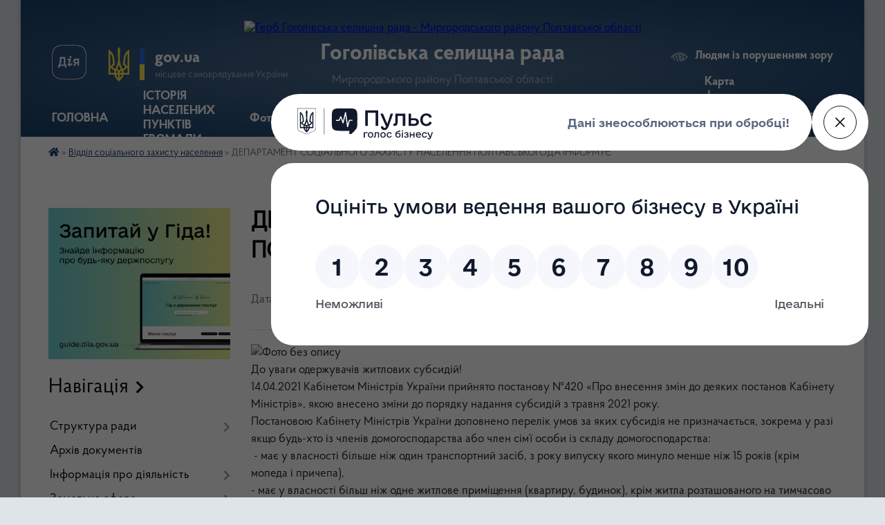

--- FILE ---
content_type: text/html; charset=UTF-8
request_url: https://gogolivska-gromada.gov.ua/news/1620280528/
body_size: 18049
content:
<!DOCTYPE html>
<html lang="uk">
<head>
	<!--[if IE]><meta http-equiv="X-UA-Compatible" content="IE=edge"><![endif]-->
	<meta charset="utf-8">
	<meta name="viewport" content="width=device-width, initial-scale=1">
	<!--[if IE]><script>
		document.createElement('header');
		document.createElement('nav');
		document.createElement('main');
		document.createElement('section');
		document.createElement('article');
		document.createElement('aside');
		document.createElement('footer');
		document.createElement('figure');
		document.createElement('figcaption');
	</script><![endif]-->
	<title>ДЕПАРТАМЕНТ СОЦІАЛЬНОГО ЗАХИСТУ НАСЕЛЕННЯ ПОЛТАВСЬКОЇ ОДА ІНФОРМУЄ | Гоголівська селищна рада Миргородського району Полтавської області</title>
	<meta name="description" content=". До уваги одержувачів житлових субсидій!. 14.04.2021 Кабінетом Міністрів України прийнято постанову №420 &amp;laquo;Про внесення змін до деяких постанов Кабінету Міністрів&amp;raquo;, якою внесено зміни до порядку надання субсидій з травня 2021 ро">
	<meta name="keywords" content="ДЕПАРТАМЕНТ, СОЦІАЛЬНОГО, ЗАХИСТУ, НАСЕЛЕННЯ, ПОЛТАВСЬКОЇ, ОДА, ІНФОРМУЄ, |, Гоголівська, селищна, рада, Миргородського, району, Полтавської, області">

	
		<meta property="og:image" content="https://rada.info/upload/users_files/21045018/10c28790ef286748e71e2f552724359b.png">
	<meta property="og:image:width" content="384">
	<meta property="og:image:height" content="248">
			<meta property="og:title" content="ДЕПАРТАМЕНТ СОЦІАЛЬНОГО ЗАХИСТУ НАСЕЛЕННЯ ПОЛТАВСЬКОЇ ОДА ІНФОРМУЄ">
			<meta property="og:description" content="
До уваги одержувачів житлових субсидій!
14.04.2021 Кабінетом Міністрів України прийнято постанову №420 &amp;laquo;Про внесення змін до деяких постанов Кабінету Міністрів&amp;raquo;, якою внесено зміни до порядку надання субсидій з травня 2021 року.
Постановою Кабінету Міністрів України доповнено перелік умов за яких субсидія не призначається, зокрема у разі якщо будь-хто із членів домогосподарства або член сім&amp;rsquo;ї особи із складу домогосподарства:
&amp;nbsp;- має у власності більше ніж один транспортний засіб, з року випуску якого минуло менше ніж 15 років (крім мопеда і причепа),
- має у власності більш ніж одне житлове приміщення (квартиру, будинок), крім житла розташованого на тимчасово окупованій території або непридатного для проживання;
- протягом 12 місяців перед зверненням на суму понад 50 тис. грн. здійснили купівлю, в тому числі безготівкової або готівкової іноземної валюти, банківських металів, оплатили послуги, здійснили внески до статутного капіталу, надали фінансову допомогу (позику);
- на 1 число місяця, з якого призначається житлова субсидія має на депозитному рахунку кошти у сумі, що перевищує 25-кратний розмір прожиткового мінімум для працездатних осіб встановленого для працездатних осіб на 1 січня року, в якому призначається житлова субсидія (у 2021 році - 56 750 грн.).
З травня 2021 року житлова субсидія надається у грошовій готівковій формі.
Визначено, що з травня 2021 року призначення житлової субсидії (у тому числі на наступний період) здійснюється лише після подання нових заяви про призначення та надання житлової субсидії та декларації про доходи і витрати осіб, які звернулися за призначенням житлової субсидії.
Звертаємо увагу, що при цьому зберігається право на призначення житлової субсидії з травня 2021 року у разі звернення за її призначенням протягом травня-вересня 2021 року.
Для призначення житлової субсидії подаються наступні документи:
заява та декларація (за новими формами);
довідки про доходи - у разі зазначення в декларації доходів, інформація про які відсутня у ДПС, Пенсійному фонді України, фондах соціального страхування тощо і відповідно до законодавства не може бути отримана за запитом структурного підрозділу з питань соціального захисту населення у порядку, встановленому цим Положенням. У разі неможливості підтвердити такі доходи довідкою до декларації додається письмове пояснення із зазначенням їх розміру;
копія договору про реструктуризацію заборгованості з оплати житлово-комунальних послуг (у разі наявності);
договір наймання (оренди) житла (у разі наявності);
додаткові документи, які необхідні для розгляду питання призначення субсидії (у разі призначення субсидії у виняткових випадках, зокрема на фактично проживаючих осіб).
При собі необхідно мати: паспорт, реєстраційний номер облікової картки платника податків (ідентифікаційний код), інформацію про: паспортні дані та реєстраційний номер облікової картки платника податків (ідентифікаційний код) членів домогосподарства та членів їх сімей (в тому числі, які зареєстровані за іншою адресою), особові рахунки в організаціях надавачах житлово-комунальних послуг якими користуєтесь.
Прийом документів на призначення житлової субсидії проводиться :
- відділами соціального захисту відповідної територіальної громади або визначеними посадовими особами виконавчого органу сільської, селищної, міської ради;&amp;nbsp;
- уповноваженими особами старостинських округів;&amp;nbsp;
- посадовими особами центру надання адміністративних послуг (у разі їх створення);
- управліннями соціального захисту населення міст обласного значення.
Документи на призначення субсидії також можливо направити поштою або в електронному вигляді через сайт Мінсоцполітики в розділі Е-сервіси за посиланням: https://subsidii.mlsp.gov.ua/ .
Одночасно повідомляємо,що Міністерством соціальної політики України підготовлено проект наказу &amp;laquo;Про внесення змін до форм Заяви про призначення та надання житлової субсидії у грошові формі та Декларації про доходи і витрати осіб, які звернулися за призначенням житлової субсидії&amp;raquo;.
Бланк нової заяви та декларації можливо отримати безпосередньо у місцях прийому документів після прийняття наказу Мінсоцполітики.
&amp;nbsp;">
			<meta property="og:type" content="article">
	<meta property="og:url" content="https://gogolivska-gromada.gov.ua/news/1620280528/">
		
		<link rel="apple-touch-icon" sizes="57x57" href="https://gromada.org.ua/apple-icon-57x57.png">
	<link rel="apple-touch-icon" sizes="60x60" href="https://gromada.org.ua/apple-icon-60x60.png">
	<link rel="apple-touch-icon" sizes="72x72" href="https://gromada.org.ua/apple-icon-72x72.png">
	<link rel="apple-touch-icon" sizes="76x76" href="https://gromada.org.ua/apple-icon-76x76.png">
	<link rel="apple-touch-icon" sizes="114x114" href="https://gromada.org.ua/apple-icon-114x114.png">
	<link rel="apple-touch-icon" sizes="120x120" href="https://gromada.org.ua/apple-icon-120x120.png">
	<link rel="apple-touch-icon" sizes="144x144" href="https://gromada.org.ua/apple-icon-144x144.png">
	<link rel="apple-touch-icon" sizes="152x152" href="https://gromada.org.ua/apple-icon-152x152.png">
	<link rel="apple-touch-icon" sizes="180x180" href="https://gromada.org.ua/apple-icon-180x180.png">
	<link rel="icon" type="image/png" sizes="192x192"  href="https://gromada.org.ua/android-icon-192x192.png">
	<link rel="icon" type="image/png" sizes="32x32" href="https://gromada.org.ua/favicon-32x32.png">
	<link rel="icon" type="image/png" sizes="96x96" href="https://gromada.org.ua/favicon-96x96.png">
	<link rel="icon" type="image/png" sizes="16x16" href="https://gromada.org.ua/favicon-16x16.png">
	<link rel="manifest" href="https://gromada.org.ua/manifest.json">
	<meta name="msapplication-TileColor" content="#ffffff">
	<meta name="msapplication-TileImage" content="https://gromada.org.ua/ms-icon-144x144.png">
	<meta name="theme-color" content="#ffffff">
	
	
		<meta name="robots" content="">
	
    <link rel="preload" href="https://cdnjs.cloudflare.com/ajax/libs/font-awesome/5.9.0/css/all.min.css" as="style">
	<link rel="stylesheet" href="https://cdnjs.cloudflare.com/ajax/libs/font-awesome/5.9.0/css/all.min.css" integrity="sha512-q3eWabyZPc1XTCmF+8/LuE1ozpg5xxn7iO89yfSOd5/oKvyqLngoNGsx8jq92Y8eXJ/IRxQbEC+FGSYxtk2oiw==" crossorigin="anonymous" referrerpolicy="no-referrer" />

    <link rel="preload" href="//gromada.org.ua/themes/km2/css/styles_vip.css?v=3.34" as="style">
	<link rel="stylesheet" href="//gromada.org.ua/themes/km2/css/styles_vip.css?v=3.34">
	<link rel="stylesheet" href="//gromada.org.ua/themes/km2/css/77268/theme_vip.css?v=1769004268">
	
		<!--[if lt IE 9]>
	<script src="https://oss.maxcdn.com/html5shiv/3.7.2/html5shiv.min.js"></script>
	<script src="https://oss.maxcdn.com/respond/1.4.2/respond.min.js"></script>
	<![endif]-->
	<!--[if gte IE 9]>
	<style type="text/css">
		.gradient { filter: none; }
	</style>
	<![endif]-->

</head>
<body class="">

	<a href="#top_menu" class="skip-link link" aria-label="Перейти до головного меню (Alt+1)" accesskey="1">Перейти до головного меню (Alt+1)</a>
	<a href="#left_menu" class="skip-link link" aria-label="Перейти до бічного меню (Alt+2)" accesskey="2">Перейти до бічного меню (Alt+2)</a>
    <a href="#main_content" class="skip-link link" aria-label="Перейти до головного вмісту (Alt+3)" accesskey="3">Перейти до текстового вмісту (Alt+3)</a>




	
	<div class="wrap">
		
		<header>
			<div class="header_wrap">
				<div class="logo">
					<a href="https://gogolivska-gromada.gov.ua/" id="logo" class="form_2">
						<img src="https://rada.info/upload/users_files/21045018/gerb/6088_2_1.png" alt="Герб Гоголівська селищна рада - Миргородського району Полтавської області">
					</a>
				</div>
				<div class="title">
					<div class="slogan_1">Гоголівська селищна рада</div>
					<div class="slogan_2">Миргородського району Полтавської області</div>
				</div>
				<div class="gov_ua_block">
					<a class="diia" href="https://diia.gov.ua/" target="_blank" rel="nofollow" title="Державні послуги онлайн"><img src="//gromada.org.ua/themes/km2/img/diia.png" alt="Логотип Diia"></a>
					<img src="//gromada.org.ua/themes/km2/img/gerb.svg" class="gerb" alt="Герб України">
					<span class="devider"></span>
					<div class="title">
						<b>gov.ua</b>
						<span>місцеве самоврядування України</span>
					</div>
				</div>
								<div class="alt_link">
					<a href="#" rel="nofollow" title="Режим високої контастності" onclick="return set_special('2692f76c0edd832cc6b3be9964419e90269c1779');">Людям із порушенням зору</a>
				</div>
								
				<section class="top_nav">
					<nav class="main_menu" id="top_menu">
						<ul>
														<li class="">
								<a href="https://gogolivska-gromada.gov.ua/main/"><span>ГОЛОВНА</span></a>
																							</li>
														<li class="">
								<a href="https://gogolivska-gromada.gov.ua/istoriya-selischa-18-00-34-30-06-2016/"><span>ІСТОРІЯ НАСЕЛЕНИХ ПУНКТІВ ГРОМАДИ</span></a>
																							</li>
														<li class="">
								<a href="https://gogolivska-gromada.gov.ua/photo/"><span>Фотогалерея</span></a>
																							</li>
														<li class=" has-sub">
								<a href="https://gogolivska-gromada.gov.ua/news/"><span>Новини, події та оголошення</span></a>
																<button onclick="return show_next_level(this);" aria-label="Показати підменю"></button>
																								<ul>
																		<li>
										<a href="https://gogolivska-gromada.gov.ua/ogoloshennya-11-34-35-08-02-2021/">ОГОЛОШЕННЯ</a>
																													</li>
																		<li>
										<a href="https://gogolivska-gromada.gov.ua/povidomlennya-14-22-25-10-03-2023/">ПОВІДОМЛЕННЯ</a>
																													</li>
																		<li>
										<a href="https://gogolivska-gromada.gov.ua/novini-13-27-23-08-02-2021/">НОВИНИ</a>
																													</li>
																		<li>
										<a href="https://gogolivska-gromada.gov.ua/vitannya-13-29-09-08-02-2021/">ВІТАННЯ</a>
																													</li>
																										</ul>
															</li>
														<li class="">
								<a href="https://gogolivska-gromada.gov.ua/structure/"><span>Картка громади</span></a>
																							</li>
														<li class="">
								<a href="https://gogolivska-gromada.gov.ua/feedback/"><span>Контакти</span></a>
																							</li>
														<li class="">
								<a href="https://gogolivska-gromada.gov.ua/geroi-ne-vmirajut-14-25-30-31-10-2024/"><span>Герої не вмирають!</span></a>
																							</li>
														<li class="">
								<a href="https://gogolivska-gromada.gov.ua/karta-zahisnih-sporud-poltavskoi-oblasti-08-56-00-19-06-2023/"><span>Карта фонду захисних споруд цивільного захисту</span></a>
																							</li>
																				</ul>
					</nav>
					&nbsp;
					<button class="menu-button" id="open-button"><i class="fas fa-bars"></i> Меню сайту</button>
					<a href="https://gogolivska-gromada.gov.ua/search/" rel="nofollow" class="search_button">Пошук</a>
				</section>
				
			</div>
		</header>
				
		<section class="bread_crumbs">
		<div xmlns:v="http://rdf.data-vocabulary.org/#"><a href="https://gogolivska-gromada.gov.ua/" title="Головна сторінка"><i class="fas fa-home"></i></a> &raquo; <a href="https://gogolivska-gromada.gov.ua/viddil-socialnogo-zahistu-naselennya-15-24-35-18-02-2021/" aria-current="page">Відділ соціального захисту населення</a>  &raquo; <span>ДЕПАРТАМЕНТ СОЦІАЛЬНОГО ЗАХИСТУ НАСЕЛЕННЯ ПОЛТАВСЬКОЇ ОДА ІНФОРМУЄ</span></div>
	</section>
	
	<section class="center_block">
		<div class="row">
			<div class="grid-25 fr">
				<aside>
				
										<div class="diia_guide">
						<a href="https://guide.diia.gov.ua/" rel="nofollow" target="_blank" title="Гід державних послуг"><img src="https://gromada.org.ua/upload/diia_guide.jpg" alt="Банер - гід державних послуг"></a>
					</div>
									
										<div class="sidebar_title">Навігація</div>
										
					<nav class="sidebar_menu" id="left_menu">
						<ul>
														<li class=" has-sub">
								<a href="https://gogolivska-gromada.gov.ua/struktura-radi-09-42-36-01-07-2016/"><span>Структура ради</span></a>
																<button onclick="return show_next_level(this);" aria-label="Показати підменю"></button>
																								<ul>
																		<li class="">
										<a href="https://gogolivska-gromada.gov.ua/selischnij-golova-deklaracii-09-42-54-01-07-2016/"><span>Селищний голова</span></a>
																													</li>
																		<li class="">
										<a href="https://gogolivska-gromada.gov.ua/zastupnik-selischnogo-golovi-17-22-43-17-09-2020/"><span>Заступник селищного голови</span></a>
																													</li>
																		<li class="">
										<a href="https://gogolivska-gromada.gov.ua/sekretar-selischnoi-radi-09-43-09-01-07-2016/"><span>Секретар селищної ради</span></a>
																													</li>
																		<li class=" has-sub">
										<a href="https://gogolivska-gromada.gov.ua/starosta-sustivicya-17-22-05-17-09-2020/"><span>Староста сіл Устивиця, Псільське, Грянчиха, Дакалівка, Підлуки</span></a>
																				<button onclick="return show_next_level(this);" aria-label="Показати підменю"></button>
																														<ul>
																						<li><a href="https://gogolivska-gromada.gov.ua/polozhennya-pro-starostu-11-26-24-16-02-2021/"><span>Положення про старосту</span></a></li>
																																</ul>
																			</li>
																		<li class=" has-sub">
										<a href="https://gogolivska-gromada.gov.ua/starosta-smatyashivka-17-23-33-17-09-2020/"><span>Староста с. Матяшівка</span></a>
																				<button onclick="return show_next_level(this);" aria-label="Показати підменю"></button>
																														<ul>
																						<li><a href="https://gogolivska-gromada.gov.ua/polozhennya-pro-starostu-11-27-30-16-02-2021/"><span>Положення про старосту</span></a></li>
																																</ul>
																			</li>
																		<li class=" has-sub">
										<a href="https://gogolivska-gromada.gov.ua/starosta-smihajlivka-maryansk-17-24-20-17-09-2020/"><span>Староста сіл Михайлівка і Мар'янське</span></a>
																				<button onclick="return show_next_level(this);" aria-label="Показати підменю"></button>
																														<ul>
																						<li><a href="https://gogolivska-gromada.gov.ua/polozhennya-pro-starostu-11-28-00-16-02-2021/"><span>Положення про старосту</span></a></li>
																																</ul>
																			</li>
																		<li class="">
										<a href="https://gogolivska-gromada.gov.ua/vikonavchij-komitet-09-43-59-01-07-2016/"><span>Виконавчий комітет</span></a>
																													</li>
																		<li class="">
										<a href="https://gogolivska-gromada.gov.ua/deputatskij-korpus-09-44-15-01-07-2016/"><span>Депутатський корпус</span></a>
																													</li>
																		<li class="">
										<a href="https://gogolivska-gromada.gov.ua/komisii-pri-selischnij-radi-09-44-31-01-07-2016/"><span>Комісії при селищній раді</span></a>
																													</li>
																		<li class="">
										<a href="https://gogolivska-gromada.gov.ua/pro-osobisti-prijomi-gromadyan-u-vikonavchomu-komiteti-gogolivskoi-selischnoi-radi-12-32-27-21-08-2023/"><span>Про особисті прийоми громадян у виконавчому комітеті Гоголівської селищної ради</span></a>
																													</li>
																										</ul>
															</li>
														<li class="">
								<a href="https://gogolivska-gromada.gov.ua/docs/"><span>Архів документів</span></a>
																							</li>
														<li class=" has-sub">
								<a href="https://gogolivska-gromada.gov.ua/informaciya-pro-diyalnist-18-07-07-30-06-2016/"><span>Інформація про діяльність</span></a>
																<button onclick="return show_next_level(this);" aria-label="Показати підменю"></button>
																								<ul>
																		<li class="">
										<a href="https://gogolivska-gromada.gov.ua/reglament-gogolivskoi-selischnoi-radi-11-22-24-16-02-2021/"><span>Регламент Гоголівської селищної ради</span></a>
																													</li>
																		<li class="">
										<a href="https://gogolivska-gromada.gov.ua/polozhennya-pro-premijuvannya-16-39-37-23-02-2021/"><span>ПОЛОЖЕННЯ ПРО ПРЕМІЮВАННЯ</span></a>
																													</li>
																		<li class="">
										<a href="https://gogolivska-gromada.gov.ua/polozhennya-pro-postijni-komisii-selischnoi-radi-16-36-22-19-09-2022/"><span>ПОЛОЖЕННЯ ПРО ПОСТІЙНІ КОМІСІЇ СЕЛИЩНОЇ РАДИ</span></a>
																													</li>
																		<li class="">
										<a href="https://gogolivska-gromada.gov.ua/shtatnij-rozpis-12-44-43-23-02-2021/"><span>ШТАТНИЙ РОЗПИС</span></a>
																													</li>
																		<li class="">
										<a href="https://gogolivska-gromada.gov.ua/zviti-deputativ-pro-robotu-za-zvitnij-period--20212022-rokiv-15-21-42-30-11-2022/"><span>ЗВІТИ ДЕПУТАТІВ ПРО РОБОТУ ЗА ЗВІТНИЙ ПЕРІОД   2021-2022 РОКІВ</span></a>
																													</li>
																										</ul>
															</li>
														<li class=" has-sub">
								<a href="https://gogolivska-gromada.gov.ua/zemelna-sfera-18-14-50-30-06-2016/"><span>Земельна сфера</span></a>
																<button onclick="return show_next_level(this);" aria-label="Показати підменю"></button>
																								<ul>
																		<li class="">
										<a href="https://gogolivska-gromada.gov.ua/algoritm-dij-gromadyanina-pid-chas-bezoplatnogo-otrimannya-u-vlasnist-zemelnih-dilyanok-iz-zemel-komunalnoi-vlasnosti-14-28-14-09-06-2021/"><span>Алгоритм дій громадянина під час безоплатного отримання у власність земельних ділянок із земель комунальної власності</span></a>
																													</li>
																		<li class="">
										<a href="https://gogolivska-gromada.gov.ua/karta-zemel-gromadi-18-15-15-30-06-2016/"><span>Карта земель громади</span></a>
																													</li>
																		<li class="">
										<a href="https://gogolivska-gromada.gov.ua/vidkriti-mozhlivosti-18-15-57-30-06-2016/"><span>Відкриті можливості</span></a>
																													</li>
																		<li class="">
										<a href="https://gogolivska-gromada.gov.ua/normativna-baza-15-04-59-06-07-2016/"><span>Земельне законодавство</span></a>
																													</li>
																										</ul>
															</li>
														<li class=" has-sub">
								<a href="https://gogolivska-gromada.gov.ua/gromadska-diyalnist-18-44-35-30-06-2016/"><span>Громадська діяльність</span></a>
																<button onclick="return show_next_level(this);" aria-label="Показати підменю"></button>
																								<ul>
																		<li class="">
										<a href="https://gogolivska-gromada.gov.ua/gromadski-organizacii-18-44-55-30-06-2016/"><span>Громадські організації</span></a>
																													</li>
																		<li class="">
										<a href="https://gogolivska-gromada.gov.ua/religijni-organizacii-18-45-17-30-06-2016/"><span>Релігійні організації</span></a>
																													</li>
																		<li class="">
										<a href="https://gogolivska-gromada.gov.ua/politichni-partii-18-45-27-30-06-2016/"><span>Політичні партії</span></a>
																													</li>
																										</ul>
															</li>
														<li class="">
								<a href="https://gogolivska-gromada.gov.ua/rishennya-plenarnih-zasidan-sesij-18-49-27-30-06-2016/"><span>Рішення пленарних засідань першої - двадцять другої сесій восьмого скликання</span></a>
																							</li>
														<li class="">
								<a href="https://gogolivska-gromada.gov.ua/poimenne-golosuvannya-14-53-46-06-07-2016/"><span>Поіменне голосування (І-ХХІІ сесії восьмого скликання)</span></a>
																							</li>
														<li class=" has-sub">
								<a href="https://gogolivska-gromada.gov.ua/dodatkova-informaciya-18-51-36-30-06-2016/"><span>Додаткова інформація</span></a>
																<button onclick="return show_next_level(this);" aria-label="Показати підменю"></button>
																								<ul>
																		<li class="">
										<a href="https://gogolivska-gromada.gov.ua/cilovi-programi-18-51-57-30-06-2016/"><span>Цільові програми</span></a>
																													</li>
																		<li class="">
										<a href="https://gogolivska-gromada.gov.ua/programi-ser-18-52-27-30-06-2016/"><span>Програми соціально-економічного розвитку</span></a>
																													</li>
																		<li class="">
										<a href="https://gogolivska-gromada.gov.ua/polozhennya-pro-podatki-15-14-34-12-01-2018/"><span>Положення про податки</span></a>
																													</li>
																		<li class="">
										<a href="https://gogolivska-gromada.gov.ua/strategiya-rozvitku-15-23-25-14-01-2022/"><span>СТРАТЕГІЯ РОЗВИТКУ</span></a>
																													</li>
																		<li class="">
										<a href="https://gogolivska-gromada.gov.ua/serednostrokovij-plan-prioritetnih-investicij-10-33-31-18-09-2025/"><span>Середньостроковий план пріоритетних інвестицій та Єдиний портфель публічних інвестицій громади</span></a>
																													</li>
																		<li class="">
										<a href="https://gogolivska-gromada.gov.ua/grafik-roboti-aparatu-vikonavchogo-komitetu-11-38-35-01-06-2021/"><span>ГРАФІК РОБОТИ АПАРАТУ ВИКОНАВЧОГО КОМІТЕТУ</span></a>
																													</li>
																										</ul>
															</li>
														<li class="">
								<a href="https://gogolivska-gromada.gov.ua/cilovi-kompleksni-programi-17-44-28-10-03-2025/"><span>Цільові (комплексні) програми</span></a>
																							</li>
														<li class="">
								<a href="https://gogolivska-gromada.gov.ua/gid-11-27-18-02-11-2021/"><span>ГІД</span></a>
																							</li>
														<li class="">
								<a href="https://gogolivska-gromada.gov.ua/zahisnikam-veteranam-ta-ih-rodinam-13-35-52-26-02-2025/"><span>Захисникам, ветеранам та їх родинам</span></a>
																							</li>
														<li class="">
								<a href="https://gogolivska-gromada.gov.ua/aktualni-vakansii-dlya-vpo-14-03-21-05-08-2024/"><span>Актуальні вакансії для ВПО</span></a>
																							</li>
														<li class=" has-sub">
								<a href="https://gogolivska-gromada.gov.ua/dokumenti-11-30-17-03-06-2021/"><span>Регуляторна діяльність</span></a>
																<button onclick="return show_next_level(this);" aria-label="Показати підменю"></button>
																								<ul>
																		<li class="">
										<a href="https://gogolivska-gromada.gov.ua/rishennya-pro-vstanovlennya-ta-prijnyattya-stavok-10-31-27-09-06-2023/"><span>РІШЕННЯ ПРО ВСТАНОВЛЕННЯ ТА ПРИЙНЯТТЯ СТАВОК МІСЦЕВИХ ПОДАТКІВ</span></a>
																													</li>
																		<li class=" has-sub">
										<a href="https://gogolivska-gromada.gov.ua/regulyatorni-akti-11-30-46-03-06-2021/"><span>ПРОЕКТИ РЕГУЛЯТОРНИХ АКТІВ</span></a>
																				<button onclick="return show_next_level(this);" aria-label="Показати підменю"></button>
																														<ul>
																						<li><a href="https://gogolivska-gromada.gov.ua/pro-vstanovlennya-stavok-ta-pilg-iz-splati-podatku-na-neruhome-mano-vidminne-vid-zemelnoi-dilyanki-na-teritorii-gogolivskeoi-selischnoi-radi-16-51-02-/"><span>ПРО ВСТАНОВЛЕННЯ СТАВОК ТА ПІЛЬГ ІЗ СПЛАТИ ПОДАТКУ НА НЕРУХОМЕ МАЙНО, ВІДМІННЕ ВІД ЗЕМЕЛЬНОЇ ДІЛЯНКИ, НА ТЕРИТОРІЇ ГОГОЛІВСЬКОЇ СЕЛИЩНОЇ РАДИ</span></a></li>
																						<li><a href="https://gogolivska-gromada.gov.ua/pro-vstanovlennya-stavok-ta-pilg-iz-splati-zemelnogo-podatku-na-teritorii-gogolivskoi-selischnoi-radi-na-2022-rik-16-58-04-03-06-2021/"><span>ПРО ВСТАНОВЛЕННЯ СТАВОК  ТА ПІЛЬГ ІЗ СПЛАТИ ЗЕМЕЛЬНОГО ПОДАТКУ НА ТЕРИТОРІЇ ГОГОЛІВСЬКОЇ СЕЛИЩНОЇ РАДИ НА 2022 РІК</span></a></li>
																						<li><a href="https://gogolivska-gromada.gov.ua/proekti-15-52-36-29-09-2021/"><span>ПРО ВСТАНОВЛЕННЯ РОЗМІРУ СТАВОК ЄДИНОГО ПОДАТКУ НА ТЕРИТОРІЇ ГОГОЛІВСЬКОЇ СЕЛИЩНОЇ РАДИ НА 2022 РІК</span></a></li>
																																</ul>
																			</li>
																		<li class="">
										<a href="https://gogolivska-gromada.gov.ua/plan-prijnyattya-regulyatornih-aktiv-09-51-55-16-07-2021/"><span>ПЛАН ПРИЙНЯТТЯ РЕГУЛЯТОРНИХ АКТІВ</span></a>
																													</li>
																		<li class="">
										<a href="https://gogolivska-gromada.gov.ua/regulyatorni-akti-09-52-59-16-07-2021/"><span>РЕГУЛЯТОРНІ АКТИ</span></a>
																													</li>
																										</ul>
															</li>
														<li class="">
								<a href="https://gogolivska-gromada.gov.ua/karta-fondu-zahisnih-sporud-civilnogo-zahistu-09-19-38-14-06-2023/"><span>Карта фонду захисних споруд цивільного захисту</span></a>
																							</li>
														<li class=" has-sub">
								<a href="https://gogolivska-gromada.gov.ua/bezbarernist-11-35-37-12-06-2024/"><span>Безбар'єрність</span></a>
																<button onclick="return show_next_level(this);" aria-label="Показати підменю"></button>
																								<ul>
																		<li class="">
										<a href="https://gogolivska-gromada.gov.ua/rishennya-vikonavchogo-komitetu-pro-stvorennya-radi-bezbarernosti-u-gogolivskij-selischnij-radi-15-25-45-05-03-2025/"><span>Рішення виконавчого комітету про створення Ради безбар'єрності у Гоголівській селищній раді</span></a>
																													</li>
																		<li class="">
										<a href="https://gogolivska-gromada.gov.ua/monitoring-zakladiv-ohoroni-zdorovya-11-39-09-12-06-2024/"><span>Моніторинг закладів охорони здоров'я</span></a>
																													</li>
																		<li class="">
										<a href="https://gogolivska-gromada.gov.ua/monitoring-obektiv-fizichnoi-kulturi-ta-sportu-11-42-01-12-06-2024/"><span>Моніторинг об'єктів фізичної культури та спорту</span></a>
																													</li>
																		<li class="">
										<a href="https://gogolivska-gromada.gov.ua/monitoring-socialnih-centriv-11-44-35-12-06-2024/"><span>Моніторинг соціальних центрів</span></a>
																													</li>
																		<li class="">
										<a href="https://gogolivska-gromada.gov.ua/monitoring-ukrittiv-11-47-16-12-06-2024/"><span>Моніторинг укриттів</span></a>
																													</li>
																		<li class="">
										<a href="https://gogolivska-gromada.gov.ua/budinok-kulturi-s-matyashivka-11-49-41-12-06-2024/"><span>Будинок культури с. Матяшівка</span></a>
																													</li>
																		<li class="">
										<a href="https://gogolivska-gromada.gov.ua/zvit-za-ii-kvartal-2024-roku-11-51-22-12-06-2024/"><span>Звіт за ІІ квартал 2024 року</span></a>
																													</li>
																		<li class="">
										<a href="https://gogolivska-gromada.gov.ua/monitoring-cnap-04012024-11-52-30-12-06-2024/"><span>Моніторинг ЦНАП 04.01.2024.</span></a>
																													</li>
																		<li class="">
										<a href="https://gogolivska-gromada.gov.ua/rozporyadzhennya-pro-viznachennya-vidpovidalnih-osib-zh-pitan-bezbarernosti-za-napryamami-na-teritorii-gogolivskoi-selischnoi-radi-11-27-53-25-08-2025/"><span>Розпорядження про визначення відповідальних осіб зх питань безбар'єрності за напрямами на території Гоголівської селищної ради</span></a>
																													</li>
																										</ul>
															</li>
														<li class="">
								<a href="https://gogolivska-gromada.gov.ua/sesijni-zasidannya-09-54-56-25-08-2024/"><span>Сесійні засідання</span></a>
																							</li>
														<li class="">
								<a href="https://gogolivska-gromada.gov.ua/zahisniku-zahisnici-10-58-33-03-04-2025/"><span>Захиснику, Захисниці</span></a>
																							</li>
														<li class="">
								<a href="https://gogolivska-gromada.gov.ua/viddil-ohoroni-zdorovya-09-45-45-16-02-2022/"><span>Відділ охорони здоров'я</span></a>
																							</li>
														<li class="">
								<a href="https://gogolivska-gromada.gov.ua/programa-erobota-10-36-19-17-10-2023/"><span>Програма єРобота</span></a>
																							</li>
														<li class="">
								<a href="https://gogolivska-gromada.gov.ua/programa-kompleksnogo-vidnovlennya-teritorii-gogolivskoi-gromadi-ii-chastini-09-59-05-14-11-2023/"><span>Програма комплексного відновлення території Гоголівської громади (її частини)</span></a>
																							</li>
														<li class="active has-sub">
								<a href="https://gogolivska-gromada.gov.ua/viddil-socialnogo-zahistu-naselennya-15-24-35-18-02-2021/"><span>Відділ соціального захисту населення</span></a>
																<button onclick="return show_next_level(this);" aria-label="Показати підменю"></button>
																								<ul>
																		<li class="">
										<a href="https://gogolivska-gromada.gov.ua/protidiya-domashnomu-nasilstvu-15-13-49-11-01-2024/"><span>Протидія домашньому насильству</span></a>
																													</li>
																		<li class="">
										<a href="https://gogolivska-gromada.gov.ua/protidiya-torgivli-ljudmi-14-08-44-21-12-2023/"><span>Протидія торгівлі людьми</span></a>
																													</li>
																		<li class="">
										<a href="https://gogolivska-gromada.gov.ua/genderna-rivnist-15-37-00-14-04-2025/"><span>Гендерна рівність</span></a>
																													</li>
																		<li class="">
										<a href="https://gogolivska-gromada.gov.ua/vidi-derzhavnih-dopomog-ta-socialnih-viplat-15-28-25-18-02-2021/"><span>Види державних допомог та соціальних виплат</span></a>
																													</li>
																		<li class="">
										<a href="https://gogolivska-gromada.gov.ua/protidiya-seksualnomu-nasilstvu-15-51-52-04-03-2024/"><span>Протидія сексуальному насильству</span></a>
																													</li>
																		<li class="">
										<a href="https://gogolivska-gromada.gov.ua/reestraciya-nadavachiv-socialnih-poslug-14-02-02-13-05-2025/"><span>Реєстрація надавачів соціальних послуг</span></a>
																													</li>
																		<li class="">
										<a href="https://gogolivska-gromada.gov.ua/pam’yatka-dlya-uszniv  cnapiv z-nadannya-informacii-pid-chas-vzaemodii-z-vnutrishno-peremischenimi-osobami-18-12-06-13-06-2024/"><span>Пам’ятка для УСЗНів / ЦНАПів з надання інформації під час взаємодії з внутрішньо переміщеними особами</span></a>
																													</li>
																										</ul>
															</li>
														<li class="">
								<a href="https://gogolivska-gromada.gov.ua/ti-yak-11-54-16-08-05-2025/"><span>Ти як?</span></a>
																							</li>
														<li class=" has-sub">
								<a href="https://gogolivska-gromada.gov.ua/perejmenuvannya-vulic-v-naselenih-punktah-gromadi-10-12-18-25-05-2021/"><span>Перейменування вулиць в населених пунктах громади</span></a>
																<button onclick="return show_next_level(this);" aria-label="Показати підменю"></button>
																								<ul>
																		<li class=" has-sub">
										<a href="https://gogolivska-gromada.gov.ua/perelik-vulic-naselenih-punktiv-gromadi-18-10-21-19-08-2024/"><span>Перелік вулиць населених пунктів громади</span></a>
																				<button onclick="return show_next_level(this);" aria-label="Показати підменю"></button>
																														<ul>
																						<li><a href="https://gogolivska-gromada.gov.ua/personalii-18-17-41-19-08-2024/"><span>Персоналії</span></a></li>
																																</ul>
																			</li>
																										</ul>
															</li>
														<li class="">
								<a href="https://gogolivska-gromada.gov.ua/policejskij-oficer-gromadi-11-51-42-23-02-2022/"><span>Поліцейський офіцер громади</span></a>
																							</li>
														<li class="">
								<a href="https://gogolivska-gromada.gov.ua/informue-sluzhba-zajnyatosti-14-57-00-31-05-2023/"><span>Інформує служба зайнятості</span></a>
																							</li>
														<li class="">
								<a href="https://gogolivska-gromada.gov.ua/pamyataemo-11-40-59-04-09-2023/"><span>Пам'ятаємо...</span></a>
																							</li>
														<li class="">
								<a href="https://gogolivska-gromada.gov.ua/zasidannya-postijnih-komisij-12-53-23-23-10-2024/"><span>Засідання постійних депутатських комісій</span></a>
																							</li>
														<li class=" has-sub">
								<a href="https://gogolivska-gromada.gov.ua/zvitnist-12-35-14-30-03-2023/"><span>Звітність</span></a>
																<button onclick="return show_next_level(this);" aria-label="Показати підменю"></button>
																								<ul>
																		<li class="">
										<a href="https://gogolivska-gromada.gov.ua/zviti-deputativ-pro-robotu-za-zvitnij-period--20222023-rokiv-10-51-04-14-02-2024/"><span>ЗВІТИ ДЕПУТАТІВ ПРО РОБОТУ ЗА ЗВІТНИЙ ПЕРІОД   2022-2023 РОКІВ</span></a>
																													</li>
																		<li class="">
										<a href="https://gogolivska-gromada.gov.ua/zviti-deputativ-pro-robotu-za-zvitnij-period--2024-roku-10-45-36-03-03-2025/"><span>ЗВІТИ ДЕПУТАТІВ ПРО РОБОТУ ЗА ЗВІТНИЙ ПЕРІОД   2024 РОКУ</span></a>
																													</li>
																		<li class="">
										<a href="https://gogolivska-gromada.gov.ua/zviti-starost-za-2024-rik-10-50-59-03-03-2025/"><span>ЗВІТИ СТАРОСТ ЗА 2024 РІК</span></a>
																													</li>
																		<li class="">
										<a href="https://gogolivska-gromada.gov.ua/zviti-starost-12-35-53-30-03-2023/"><span>ЗВІТИ СТАРОСТ</span></a>
																													</li>
																		<li class="">
										<a href="https://gogolivska-gromada.gov.ua/zvit-selischnogo-golovi-13-29-58-30-03-2023/"><span>ЗВІТ СЕЛИЩНОГО ГОЛОВИ</span></a>
																													</li>
																		<li class="">
										<a href="https://gogolivska-gromada.gov.ua/zviti-deputativ-pro-robotu-za-zvitnij-period-20212022-rokiv-17-14-40-14-02-2024/"><span>ЗВІТИ ДЕПУТАТІВ ПРО РОБОТУ ЗА ЗВІТНИЙ ПЕРІОД 2021-2022 РОКІВ</span></a>
																													</li>
																		<li class="">
										<a href="https://gogolivska-gromada.gov.ua/zvit-selischnogo-golovi-za-2023-rik-13-46-36-26-03-2024/"><span>ЗВІТ СЕЛИЩНОГО ГОЛОВИ ЗА 2023 РІК</span></a>
																													</li>
																		<li class="">
										<a href="https://gogolivska-gromada.gov.ua/zvit-selischnogo-golovi-za-2024-rik-13-09-53-21-03-2025/"><span>ЗВІТ СЕЛИЩНОГО ГОЛОВИ ЗА 2024 РІК</span></a>
																													</li>
																										</ul>
															</li>
														<li class=" has-sub">
								<a href="https://gogolivska-gromada.gov.ua/sluzhba-u-spravah-dytej-15-17-41-11-11-2024/"><span>Служба у справах дітей</span></a>
																<button onclick="return show_next_level(this);" aria-label="Показати підменю"></button>
																								<ul>
																		<li class="">
										<a href="https://gogolivska-gromada.gov.ua/pro-sluzhbu-09-54-20-25-11-2024/"><span>Про службу</span></a>
																													</li>
																										</ul>
															</li>
														<li class="">
								<a href="https://gogolivska-gromada.gov.ua/cnap-09-29-38-29-11-2023/"><span>ЦНАП</span></a>
																							</li>
														<li class=" has-sub">
								<a href="https://gogolivska-gromada.gov.ua/teritorialnij-centr-nadannya-socialnih-poslug-11-12-12-17-02-2021/"><span>Центр надання соціальних послуг</span></a>
																<button onclick="return show_next_level(this);" aria-label="Показати підменю"></button>
																								<ul>
																		<li class="">
										<a href="https://gogolivska-gromada.gov.ua/zviti-pro-robotu-10-50-42-21-02-2025/"><span>Звіти про роботу</span></a>
																													</li>
																		<li class="">
										<a href="https://gogolivska-gromada.gov.ua/informacijni-kartki-11-07-06-10-06-2024/"><span>Інформаційні картки</span></a>
																													</li>
																		<li class="">
										<a href="https://gogolivska-gromada.gov.ua/normativnopravova-baza-12-58-28-10-06-2024/"><span>Нормативно-правова база</span></a>
																													</li>
																		<li class="">
										<a href="https://gogolivska-gromada.gov.ua/perelik-socialnih-poslug-yaki-nadajutsya-v-teritorialnij-gromadi-14-35-03-30-06-2025/"><span>Перелік соціальних послуг, які надаються в територіальній громаді</span></a>
																													</li>
																		<li class="">
										<a href="https://gogolivska-gromada.gov.ua/fahivec-iz-suprovodu-veteraniv-vijni-ta-demobilizovanih-osib-08-53-21-04-11-2025/"><span>Фахівець із супроводу ветеранів війни та демобілізованих осіб</span></a>
																													</li>
																										</ul>
															</li>
														<li class="">
								<a href="https://gogolivska-gromada.gov.ua/protokoli-sesij-13-34-42-09-02-2021/"><span>Протоколи І-ХХІІ сесій восьмого скликання</span></a>
																							</li>
														<li class="">
								<a href="https://gogolivska-gromada.gov.ua/informue-centr-probacii-13-09-40-16-03-2021/"><span>Інформує "Центр пробації"</span></a>
																							</li>
														<li class=" has-sub">
								<a href="https://gogolivska-gromada.gov.ua/bjudzhet-selischnoi-radi-11-48-10-17-02-2021/"><span>Бюджет  селищної ради</span></a>
																<button onclick="return show_next_level(this);" aria-label="Показати підменю"></button>
																								<ul>
																		<li class="">
										<a href="https://gogolivska-gromada.gov.ua/bjudzhet-2022-11-57-06-25-01-2022/"><span>Бюджет 2022</span></a>
																													</li>
																		<li class="">
										<a href="https://gogolivska-gromada.gov.ua/bjudzhet-2025-11-27-50-14-10-2025/"><span>БЮДЖЕТ 2025</span></a>
																													</li>
																		<li class="">
										<a href="https://gogolivska-gromada.gov.ua/pro-vukonannya-bjudsrcemu-za-2024-pik-11-39-40-14-10-2025/"><span>Про вuконання бюdсrcеmу за 2024 piк</span></a>
																													</li>
																		<li class="">
										<a href="https://gogolivska-gromada.gov.ua/pro-zatverdzhennya-vikonannya-bjudzhetu-za-i-kvartal-2025-roku-11-42-21-14-10-2025/"><span>Про затвердження виконання бюджету за І квартал 2025 року</span></a>
																													</li>
																		<li class="">
										<a href="https://gogolivska-gromada.gov.ua/pro-vikonannya-bjudzhetu-za-ii-kvartal-2025-roku-11-44-33-14-10-2025/"><span>Про виконання бюджету за ІІ квартал 2025 року</span></a>
																													</li>
																		<li class="">
										<a href="https://gogolivska-gromada.gov.ua/pro-zatverdzhennya-instrukcii-schodo-pidgotovki-bjudzhetnih-zapitiv-do-prosktu-bjudzhetu-gogolivskoi-selischnoi-teritorialnoi-gromadi-na-202-11-47-03-14-10-2025/"><span>Про затвердження Iнструкцii щодо пiдготовки бюджетних запитiв до проскту бюджету Гоголiвської селищноi територiальноi громади на 2026 piK</span></a>
																													</li>
																		<li class="">
										<a href="https://gogolivska-gromada.gov.ua/pro-zatverdzhennya-instrukcii-schodo-pidgotovki-bjudzhetnoi-propozicii-do-prognozu-bjudzhetu-gogolivskoi-selischnoi-teritorialnoi-gromadi-11-50-24-14-10-2025/"><span>Про затвердження Iнструкцii щодо пiдготовки бюджетноi пропозицii до прогнозу бюджету Гоголiвськоi селищноi територiальноi громади</span></a>
																													</li>
																		<li class="">
										<a href="https://gogolivska-gromada.gov.ua/pro-shvalennya-prognozu-bjudzhetu-gogoliivskoi-tg-na-20262028-roki-11-55-10-14-10-2025/"><span>Про схвалення прогнозу бюджету Гоголіівської ТГ на 2026-2028 роки</span></a>
																													</li>
																		<li class="">
										<a href="https://gogolivska-gromada.gov.ua/pro-vikonannya-bjudzhetu-za-2023-rik-17-19-13-14-02-2024/"><span>Про виконання бюджету за 2023 рік</span></a>
																													</li>
																		<li class="">
										<a href="https://gogolivska-gromada.gov.ua/zvit-pro-vikonannya-bjudzhetu-2023-roku-10-22-08-28-12-2023/"><span>Звіт про виконання бюджету за 9 місяців 2023 року</span></a>
																													</li>
																		<li class="">
										<a href="https://gogolivska-gromada.gov.ua/bjudzhet-na-2024-rik-10-23-32-28-12-2023/"><span>Бюджет  на 2024 рік</span></a>
																													</li>
																		<li class="">
										<a href="https://gogolivska-gromada.gov.ua/bjudzhet-gogolivskoi-selischnoi-radi-na-2021-rik-11-49-02-17-02-2021/"><span>Бюджет Гоголівської селищної ради на 2021 рік</span></a>
																													</li>
																		<li class="">
										<a href="https://gogolivska-gromada.gov.ua/proekt-rishennya-pro-bjudzhet-gogolivskoi-selischnoi-teritorialnoi-gromadi-na-2022-rik-14-54-02-28-12-2021/"><span>Проект рішення про бюджет Гоголівської селищної територіальної громади на 2022 рік</span></a>
																													</li>
																										</ul>
															</li>
														<li class="">
								<a href="https://gogolivska-gromada.gov.ua/proekti-rishen-23i-sesii-i-nastupnih-12-45-15-22-08-2022/"><span>Проєкти рішень 23-ї сесії і наступних</span></a>
																							</li>
														<li class="">
								<a href="https://gogolivska-gromada.gov.ua/informue-golovne-upravlinnya-dps-u-poltavskij-oblasti-12-54-29-03-03-2021/"><span>Інформує Головне управління ДПС у Полтавській області</span></a>
																							</li>
														<li class="">
								<a href="https://gogolivska-gromada.gov.ua/proekti-rishen-11-07-19-18-02-2021/"><span>Проекти рішень І-ХХІІ сесій восьмого скликання</span></a>
																							</li>
														<li class="">
								<a href="https://gogolivska-gromada.gov.ua/rozporyadzhennya-selischnogo-golovi-11-15-52-18-02-2021/"><span>Розпорядження селищного голови</span></a>
																							</li>
														<li class=" has-sub">
								<a href="https://gogolivska-gromada.gov.ua/protokoli-sesij-10-10-44-20-07-2022/"><span>Протоколи 23-ї і наступних сесій восьмого скликання</span></a>
																<button onclick="return show_next_level(this);" aria-label="Показати підменю"></button>
																								<ul>
																		<li class="">
										<a href="https://gogolivska-gromada.gov.ua/programa-z-upravlinnya-pobutovimi-vidhodami-na-teritorii-gogolivskoi-selischnoi-radi-na-2025-2027-roki-15-46-29-10-03-2025/"><span>ПРОГРАМА  з управління побутовими відходами на території Гоголівської селищної ради на 2025 -2027 роки</span></a>
																													</li>
																										</ul>
															</li>
														<li class="">
								<a href="https://gogolivska-gromada.gov.ua/rishennya-sesij-10-11-20-20-07-2022/"><span>Рішення 23-ї і наступних сесій восьмого скликання</span></a>
																							</li>
														<li class="">
								<a href="https://gogolivska-gromada.gov.ua/poimenne-golosuvannya-10-12-01-20-07-2022/"><span>Поіменне голосування на 23-ій і наступних сесіях восьмого скликання</span></a>
																							</li>
														<li class="">
								<a href="https://gogolivska-gromada.gov.ua/plan-vidnovlennya-ta-rozvitku-11-13-54-09-08-2024/"><span>План відновлення та розвитку</span></a>
																							</li>
														<li class="">
								<a href="https://gogolivska-gromada.gov.ua/dovidnik-veterana-16-29-26-28-10-2025/"><span>Довідник ветерана</span></a>
																							</li>
														<li class=" has-sub">
								<a href="https://gogolivska-gromada.gov.ua/vakansii-10-22-54-29-03-2021/"><span>ВАКАНСІЇ</span></a>
																<button onclick="return show_next_level(this);" aria-label="Показати підменю"></button>
																								<ul>
																		<li class="">
										<a href="https://gogolivska-gromada.gov.ua/uvaga-vakansiya-14-09-43-15-02-2023/"><span>УВАГА! ВАКАНСІЯ!</span></a>
																													</li>
																										</ul>
															</li>
														<li class=" has-sub">
								<a href="https://gogolivska-gromada.gov.ua/investicijnij-pasport-10-32-07-13-11-2023/"><span>Інвестиційний паспорт</span></a>
																<button onclick="return show_next_level(this);" aria-label="Показати підменю"></button>
																								<ul>
																		<li class="">
										<a href="https://gogolivska-gromada.gov.ua/zemelni-dilyanki-green-field-bez-sporud-10-48-52-13-11-2023/"><span>Земельні ділянки Green field (без споруд)</span></a>
																													</li>
																										</ul>
															</li>
													</ul>
						
												
					</nav>

											<div class="sidebar_title">Публічні закупівлі</div>	
<div class="petition_block">

		<p><a href="https://gogolivska-gromada.gov.ua/prozorro/" title="Публічні закупівлі Прозорро"><img src="//gromada.org.ua/themes/km2/img/prozorro_logo.png?v=2025" alt="Prozorro"></a></p>
	
		<p><a href="https://gogolivska-gromada.gov.ua/openbudget/" title="Відкритий бюджет"><img src="//gromada.org.ua/themes/km2/img/openbudget_logo.png?v=2025" alt="OpenBudget"></a></p>
	
	
</div>									
					
											<div class="sidebar_title">Черга в садочок</div>
						<div class="records_block">
							<p><a href="https://gogolivska-gromada.gov.ua/queue/" class="btn btn-large btn-block btn-yellow"><i class="fas fa-child"></i> Подати документи</a></p>
							<p><a href="https://gogolivska-gromada.gov.ua/queue_search/" class="btn btn-small btn-grey"><i class="fas fa-search"></i> Перевірити стан заявки</a></p>
						</div>
					
					
					
										<div id="banner_block">

						<script type="text/javascript" src = "https://www.saveecobot.com/widgets/air-quality-informer/js/iframeResizer.min.js"> </script>
<p><a rel="nofollow" href="https://howareu.com/"><img alt="Фото без опису" src="https://rada.info/upload/users_files/21045018/ed54364471c74362aa70c6eaf2f95c3b.png" style="width: 1200px; height: 630px;" /></a><a rel="nofollow" href="https://www.saveecobot.com/station/20064"><img alt="Фото без опису" src="https://rada.info/upload/users_files/21045018/24bd8412b19e238c3e0eaca7f1f13caf.png" style="width: 580px; height: 408px;" /></a><script type="text/javascript" src="https://www.saveecobot.com/widgets/air-quality-informer/js/iframeResizer.min.js"> </script></p>

<p>&nbsp;</p>

<p style="text-align:center"><a rel="nofollow" href="https://diia.gov.ua/services/categories/biznesu/yerobota"><img alt="Фото без опису" src="https://rada.info/upload/users_files/21045018/d5c7c97faa1028d9c194634dc45b5324.jpg" style="width: 843px; height: 227px;" /></a><a rel="nofollow" href="https://drive.google.com/drive/folders/1DSZd9H-wzgKXsgMs8l0rZyNcOROkmC_6?usp=sharing"><img alt="Фото без опису" src="https://rada.info/upload/users_files/21045018/24e6054893b9d5a165ab50153ebe622a.jpg" style="width: 699px; height: 414px;" /></a><img alt="rada.org.ua - портал місцевого самоврядування" src="http://rada.org.ua/upload/users_files/d3233964f4a129ffe719c77a86a0e957.jpg" style="height:60px; width:160px" /></p>

<p style="text-align:center"><a rel="nofollow" href="http://www.president.gov.ua/" target="_blank"><img alt="Фото без опису" src="https://rada.info/upload/users_files/03368798/f6ae57928d8156fe5e836bec4a94e31e.png" style="height:63px; width:160px" /><iframe data-sandbox="" frameborder="0" data-sandbox="" scrolling="no" src="https://legalaid.gov.ua/novyny/yurydychno-prosvitnyczka-gazeta-pravovyj-visnyk/"></iframe></a></p>

<p style="text-align:center"><a rel="nofollow" href="http://rada.gov.ua/" target="_blank"><img alt="Фото без опису" src="https://rada.info/upload/users_files/03368798/8c2e57ccfe0e948fcd48652cff495e76.png" style="height:63px; width:160px" /></a></p>

<p style="text-align:center"><a rel="nofollow" href="http://www.kmu.gov.ua/" target="_blank"><img alt="Фото без опису" src="https://rada.info/upload/users_files/03368798/dac509a9c3e57f3667fd6fdac127add1.png" style="height:63px; width:160px" /></a></p>

<p style="text-align:center"><a rel="nofollow" href="https://legalaid.gov.ua/"><img alt="Фото без опису" src="https://rada.info/upload/users_files/21045018/87ab12e5165e4fa3c03d941fa2af2e23.png" style="height:103px; width:150px" /></a></p>

<p style="text-align:center">&nbsp;</p>

<p style="text-align:center"><a rel="nofollow" href="https://www.auc.org.ua/" target="_blank"><img alt="Фото без опису" src="https://rada.info/upload/users_files/21045018/b7862fb5b424e7193a3fd64aa3b6bc26.png" style="height:137px; width:123px" /></a></p>

<p style="text-align:center"><a rel="nofollow" href="http://www.geo.gov.ua/investicijnij-atlas-nadrokoristuvacha/" target="_blank"><img alt="Фото без опису" src="https://rada.info/upload/users_files/21045018/810b33b1fccf9a09f7fb3d23259a6043.jpg" style="height:99px; width:160px" /></a></p>

<p style="text-align:center"><a rel="nofollow" href="https://consult.e-dem.ua/5320255400" target="_blank"><img alt="Фото без опису" src="https://rada.info/upload/users_files/21045018/49bfe68063f4ce4c53dab160ae3525fe.png" style="height:135px; width:650px" /></a></p>

<p style="text-align:center"><a rel="nofollow" href="https://petition.e-dem.ua/hoholeve" target="_blank"><img alt="Фото без опису" src="https://rada.info/upload/users_files/21045018/b885109c4dde35dcb759ebff0a1efe22.png" style="height:135px; width:650px" /></a></p>
						<div class="clearfix"></div>

						<script src="https://pulse.gov.ua/assets/pulse-feedback-widget/pulse-feedback-widget.js"></script>
<style>
#pulse-feedback-widget-button { display: block !important; }
#pulse-feedback-widget-modal { display: none !important; }
</style>

<br>
<Center><A rel="nofollow" href="https://www.dilovamova.com/"><IMG width=200 height=250 border=0 alt="Календар свят України. Мова ділового спілкування" title="Календар свят України. Мова ділового спілкування" src="https://www.dilovamova.com/images/wpi.cache/informer/informer_200_01.png"></A><Center
<br>
<!-- MyCounter v.2.0 -->
<script type="text/javascript"><!--
my_id = 166047;
my_width = 88;
my_height = 51;
my_alt = "MyCounter - счётчик и статистика";
//--></script>
<script type="text/javascript"
  src="https://get.mycounter.ua/counter2.0.js">
</script><noscript>
<a target="_blank" rel="nofollow" href="https://mycounter.ua/"><img
src="https://get.mycounter.ua/counter.php?id=166047"
title="MyCounter - счётчик и статистика"
alt="MyCounter - счётчик и статистика"
width="88" height="51" border="0" /></a></noscript>
<!--/ MyCounter -->
<br>
<iframe src="https://apifollow.dream.gov.ua/widgets/?widgetNum=7444511867063f6402d15/" width=250 height=250 frameborder="0" scrolling="no"></iframe>
<br>
<script
  src="https://pulse.gov.ua/assets/pulse-feedback-widget/pulse-feedback-widget.js"
  data-api-url="https://api.pulse.gov.ua/api/v2/feedback"
  data-complete-url="https://pulse.gov.ua/complete-feedback"
  data-media-files-host="https://pulse.gov.ua"
  data-form-config-url="https://api.pulse.gov.ua/api/v2/form-config"
  data-questionnaire-id="170f8f4c-c40c-4273-80b0-eee0a7966197"
></script>
						<div class="clearfix"></div>

					</div>
				
				</aside>
			</div>
			<div class="grid-75">

				<main id="main_content">

																		<h1>ДЕПАРТАМЕНТ СОЦІАЛЬНОГО ЗАХИСТУ НАСЕЛЕННЯ ПОЛТАВСЬКОЇ ОДА ІНФОРМУЄ</h1>


<div class="row ">
	<div class="grid-30 one_news_date">
		Дата: <span>06.05.2021 08:52</span>
	</div>
	<div class="grid-30 one_news_count">
		Кількість переглядів: <span>1104</span>
	</div>
		<div class="grid-30 one_news_socials">
		<button class="social_share" data-type="fb"><img src="//gromada.org.ua/themes/km2/img/share/fb.png" alt="Іконка Фейсбук"></button>
		<button class="social_share" data-type="tw"><img src="//gromada.org.ua/themes/km2/img/share/tw.png" alt="Іконка Твітер"></button>
		<button class="print_btn" onclick="window.print();"><img src="//gromada.org.ua/themes/km2/img/share/print.png" alt="Іконка принтера"></button>
	</div>
		<div class="clearfix"></div>
</div>

<hr>

<p><img alt="Фото без опису"  alt="" src="https://rada.info/upload/users_files/21045018/10c28790ef286748e71e2f552724359b.png" style="width: 384px; height: 248px;" /><br />
До уваги одержувачів житлових субсидій!<br />
14.04.2021 Кабінетом Міністрів України прийнято постанову №420 &laquo;Про внесення змін до деяких постанов Кабінету Міністрів&raquo;, якою внесено зміни до порядку надання субсидій з травня 2021 року.<br />
Постановою Кабінету Міністрів України доповнено перелік умов за яких субсидія не призначається, зокрема у разі якщо будь-хто із членів домогосподарства або член сім&rsquo;ї особи із складу домогосподарства:<br />
&nbsp;- має у власності більше ніж один транспортний засіб, з року випуску якого минуло менше ніж 15 років (крім мопеда і причепа),<br />
- має у власності більш ніж одне житлове приміщення (квартиру, будинок), крім житла розташованого на тимчасово окупованій території або непридатного для проживання;<br />
- протягом 12 місяців перед зверненням на суму понад 50 тис. грн. здійснили купівлю, в тому числі безготівкової або готівкової іноземної валюти, банківських металів, оплатили послуги, здійснили внески до статутного капіталу, надали фінансову допомогу (позику);<br />
- на 1 число місяця, з якого призначається житлова субсидія має на депозитному рахунку кошти у сумі, що перевищує 25-кратний розмір прожиткового мінімум для працездатних осіб встановленого для працездатних осіб на 1 січня року, в якому призначається житлова субсидія (у 2021 році - 56 750 грн.).<br />
З травня 2021 року житлова субсидія надається у грошовій готівковій формі.<br />
Визначено, що з травня 2021 року призначення житлової субсидії (у тому числі на наступний період) здійснюється лише після подання нових заяви про призначення та надання житлової субсидії та декларації про доходи і витрати осіб, які звернулися за призначенням житлової субсидії.<br />
Звертаємо увагу, що при цьому зберігається право на призначення житлової субсидії з травня 2021 року у разі звернення за її призначенням протягом травня-вересня 2021 року.<br />
Для призначення житлової субсидії подаються наступні документи:<br />
заява та декларація (за новими формами);<br />
довідки про доходи - у разі зазначення в декларації доходів, інформація про які відсутня у ДПС, Пенсійному фонді України, фондах соціального страхування тощо і відповідно до законодавства не може бути отримана за запитом структурного підрозділу з питань соціального захисту населення у порядку, встановленому цим Положенням. У разі неможливості підтвердити такі доходи довідкою до декларації додається письмове пояснення із зазначенням їх розміру;<br />
копія договору про реструктуризацію заборгованості з оплати житлово-комунальних послуг (у разі наявності);<br />
договір наймання (оренди) житла (у разі наявності);<br />
додаткові документи, які необхідні для розгляду питання призначення субсидії (у разі призначення субсидії у виняткових випадках, зокрема на фактично проживаючих осіб).<br />
При собі необхідно мати: паспорт, реєстраційний номер облікової картки платника податків (ідентифікаційний код), інформацію про: паспортні дані та реєстраційний номер облікової картки платника податків (ідентифікаційний код) членів домогосподарства та членів їх сімей (в тому числі, які зареєстровані за іншою адресою), особові рахунки в організаціях надавачах житлово-комунальних послуг якими користуєтесь.<br />
Прийом документів на призначення житлової субсидії проводиться :<br />
- відділами соціального захисту відповідної територіальної громади або визначеними посадовими особами виконавчого органу сільської, селищної, міської ради;&nbsp;<br />
- уповноваженими особами старостинських округів;&nbsp;<br />
- посадовими особами центру надання адміністративних послуг (у разі їх створення);<br />
- управліннями соціального захисту населення міст обласного значення.<br />
Документи на призначення субсидії також можливо направити поштою або в електронному вигляді через сайт Мінсоцполітики в розділі Е-сервіси за посиланням: https://subsidii.mlsp.gov.ua/ .<br />
Одночасно повідомляємо,що Міністерством соціальної політики України підготовлено проект наказу &laquo;Про внесення змін до форм Заяви про призначення та надання житлової субсидії у грошові формі та Декларації про доходи і витрати осіб, які звернулися за призначенням житлової субсидії&raquo;.<br />
Бланк нової заяви та декларації можливо отримати безпосередньо у місцях прийому документів після прийняття наказу Мінсоцполітики.<br />
&nbsp;</p>
<div class="clearfix"></div>

<hr>



<p><a href="https://gogolivska-gromada.gov.ua/viddil-socialnogo-zahistu-naselennya-15-24-35-18-02-2021/" class="btn btn-grey">&laquo; повернутися</a></p>											
				</main>
				
			</div>
			<div class="clearfix"></div>
		</div>
	</section>
	
	
	<footer>
		
		<div class="row">
			<div class="grid-40 socials">
				<p>
					<a href="https://gromada.org.ua/rss/77268/" rel="nofollow" target="_blank" title="RSS-стрічка новин"><i class="fas fa-rss"></i></a>
										<a href="https://gogolivska-gromada.gov.ua/feedback/#chat_bot" title="Наша громада в смартфоні"><i class="fas fa-robot"></i></a>
																				<a href="https://www.facebook.com/groups/467955598431076" rel="nofollow" target="_blank" title="Сторінка у Фейсбук"><i class="fab fa-facebook-f"></i></a>															<a href="https://gogolivska-gromada.gov.ua/sitemap/" title="Мапа сайту"><i class="fas fa-sitemap"></i></a>
				</p>
				<p class="copyright">Гоголівська селищна рада - 2021-2026 &copy; Весь контент доступний за ліцензією <a href="https://creativecommons.org/licenses/by/4.0/deed.uk" target="_blank" rel="nofollow">Creative Commons Attribution 4.0 International License</a>, якщо не зазначено інше.</p>
			</div>
			<div class="grid-20 developers">
				<a href="https://vlada.ua/" rel="nofollow" target="_blank" title="Перейти на сайт платформи VladaUA"><img src="//gromada.org.ua/themes/km2/img/vlada_online.svg?v=ua" class="svg" alt="Логотип платформи VladaUA"></a><br>
				<span>офіційні сайти &laquo;під ключ&raquo;</span><br>
				для органів державної влади
			</div>
			<div class="grid-40 admin_auth_block">
								<p class="first"><a href="#" rel="nofollow" class="alt_link" onclick="return set_special('2692f76c0edd832cc6b3be9964419e90269c1779');">Людям із порушенням зору</a></p>
				<p><a href="#auth_block" class="open-popup" title="Вхід в адмін-панель сайту"><i class="fa fa-lock"></i></a></p>
				<p class="sec"><a href="#auth_block" class="open-popup">Вхід для адміністратора</a></p>
				<div id="google_translate_element" style="text-align: left;width: 202px;float: right;margin-top: 13px;"></div>
							</div>
			<div class="clearfix"></div>
		</div>

	</footer>

	</div>

		
	



<a href="#" id="Go_Top"><i class="fas fa-angle-up"></i></a>
<a href="#" id="Go_Top2"><i class="fas fa-angle-up"></i></a>

<script type="text/javascript" src="//gromada.org.ua/themes/km2/js/jquery-3.6.0.min.js"></script>
<script type="text/javascript" src="//gromada.org.ua/themes/km2/js/jquery-migrate-3.3.2.min.js"></script>
<script type="text/javascript" src="//gromada.org.ua/themes/km2/js/flickity.pkgd.min.js"></script>
<script type="text/javascript" src="//gromada.org.ua/themes/km2/js/flickity-imagesloaded.js"></script>
<script type="text/javascript">
	$(document).ready(function(){
		$(".main-carousel .carousel-cell.not_first").css("display", "block");
	});
</script>
<script type="text/javascript" src="//gromada.org.ua/themes/km2/js/icheck.min.js"></script>
<script type="text/javascript" src="//gromada.org.ua/themes/km2/js/superfish.min.js?v=2"></script>



<script type="text/javascript" src="//gromada.org.ua/themes/km2/js/functions_unpack.js?v=5.17"></script>
<script type="text/javascript" src="//gromada.org.ua/themes/km2/js/hoverIntent.js"></script>
<script type="text/javascript" src="//gromada.org.ua/themes/km2/js/jquery.magnific-popup.min.js?v=1.1"></script>
<script type="text/javascript" src="//gromada.org.ua/themes/km2/js/jquery.mask.min.js"></script>


	


<script type="text/javascript" src="//translate.google.com/translate_a/element.js?cb=googleTranslateElementInit"></script>
<script type="text/javascript">
	function googleTranslateElementInit() {
		new google.translate.TranslateElement({
			pageLanguage: 'uk',
			includedLanguages: 'de,en,es,fr,pl,hu,bg,ro,da,lt',
			layout: google.translate.TranslateElement.InlineLayout.SIMPLE,
			gaTrack: true,
			gaId: 'UA-71656986-1'
		}, 'google_translate_element');
	}
</script>

<script>
  (function(i,s,o,g,r,a,m){i["GoogleAnalyticsObject"]=r;i[r]=i[r]||function(){
  (i[r].q=i[r].q||[]).push(arguments)},i[r].l=1*new Date();a=s.createElement(o),
  m=s.getElementsByTagName(o)[0];a.async=1;a.src=g;m.parentNode.insertBefore(a,m)
  })(window,document,"script","//www.google-analytics.com/analytics.js","ga");

  ga("create", "UA-71656986-1", "auto");
  ga("send", "pageview");

</script>

<script async
src="https://www.googletagmanager.com/gtag/js?id=UA-71656986-2"></script>
<script>
   window.dataLayer = window.dataLayer || [];
   function gtag(){dataLayer.push(arguments);}
   gtag("js", new Date());

   gtag("config", "UA-71656986-2");
</script>



<div style="display: none;">
								<div id="get_gromada_ban" class="dialog-popup s">

	<div class="logo"><img src="//gromada.org.ua/themes/km2/img/logo.svg" class="svg"></div>
    <h4>Код для вставки на сайт</h4>
	
    <div class="form-group">
        <img src="//gromada.org.ua/gromada_orgua_88x31.png">
    </div>
    <div class="form-group">
        <textarea id="informer_area" class="form-control"><a href="https://gromada.org.ua/" target="_blank"><img src="https://gromada.org.ua/gromada_orgua_88x31.png" alt="Gromada.org.ua - веб сайти діючих громад України" /></a></textarea>
    </div>
	
</div>			<div id="auth_block" class="dialog-popup s" role="dialog" aria-modal="true" aria-labelledby="auth_block_label">

	<div class="logo"><img src="//gromada.org.ua/themes/km2/img/logo.svg" class="svg"></div>
    <h4 id="auth_block_label">Вхід для адміністратора</h4>
    <form action="//gromada.org.ua/n/actions/" method="post">

		
        
        <div class="form-group">
            <label class="control-label" for="login">Логін: <span>*</span></label>
            <input type="text" class="form-control" name="login" id="login" value="" autocomplete="username" required>
        </div>
        <div class="form-group">
            <label class="control-label" for="password">Пароль: <span>*</span></label>
            <input type="password" class="form-control" name="password" id="password" value="" autocomplete="current-password" required>
        </div>
        <div class="form-group center">
            <input type="hidden" name="object_id" value="77268">
			<input type="hidden" name="back_url" value="https://gogolivska-gromada.gov.ua/news/1620280528/">
            <button type="submit" class="btn btn-yellow" name="pAction" value="login_as_admin_temp">Авторизуватись</button>
        </div>
		

    </form>

</div>


			
						
								<div id="email_voting" class="dialog-popup m">

	<div class="logo"><img src="//gromada.org.ua/themes/km2/img/logo.svg" class="svg"></div>
    <h4>Онлайн-опитування: </h4>

    <form action="//gromada.org.ua/n/actions/" method="post" enctype="multipart/form-data">

        <div class="alert alert-warning">
            <strong>Увага!</strong> З метою уникнення фальсифікацій Ви маєте підтвердити свій голос через E-Mail
        </div>

		
        <div class="form-group">
            <label class="control-label" for="voting_email">E-Mail: <span>*</span></label>
            <input type="email" class="form-control" name="email" id="voting_email" value="" required>
        </div>
		

        <div class="form-group center">
            <input type="hidden" name="voting_id" value="">
			
            <input type="hidden" name="answer_id" id="voting_anser_id" value="">
			<input type="hidden" name="back_url" value="https://gogolivska-gromada.gov.ua/news/1620280528/">
			
            <button type="submit" name="pAction" value="get_voting" class="btn btn-yellow">Підтвердити голос</button> <a href="#" class="btn btn-grey close-popup">Скасувати</a>
        </div>

    </form>

</div>


		<div id="result_voting" class="dialog-popup m">

	<div class="logo"><img src="//gromada.org.ua/themes/km2/img/logo.svg" class="svg"></div>
    <h4>Результати опитування</h4>

    <h3 id="voting_title"></h3>

    <canvas id="voting_diagram"></canvas>
    <div id="voting_results"></div>

    <div class="form-group center">
        <a href="#voting" class="open-popup btn btn-yellow"><i class="far fa-list-alt"></i> Всі опитування</a>
    </div>

</div>		
												<div id="voting_confirmed" class="dialog-popup s">

	<div class="logo"><img src="//gromada.org.ua/themes/km2/img/logo.svg" class="svg"></div>
    <h4>Дякуємо!</h4>

    <div class="alert alert-success">Ваш голос було зараховано</div>

</div>

		
			</div>
</body>
</html>

--- FILE ---
content_type: text/html; charset=UTF-8
request_url: https://legalaid.gov.ua/novyny/yurydychno-prosvitnyczka-gazeta-pravovyj-visnyk/
body_size: 12996
content:
<!DOCTYPE html>
<html lang="uk-UA">
<head>
    <meta charset="utf-8">
    <title>Юридично-просвітницька газета «Правовий вісник» | Безоплатна правнича допомога</title>
    <meta http-equiv="X-UA-Compatible" content="IE=edge">
    <meta name="viewport" content="width=device-width, initial-scale=1, maximum-scale=1">
    <meta name="google-site-verification" content="Y95bNtGaPenADdc3BwX8j0fzq1kpkxDBDgOCVidu__4" />
    <link rel="shortcut icon" href="https://legalaid.gov.ua/wp-content/themes/legalaidTheme/assets/img/favicon/favicon.ico" type="image/x-icon">
    <link rel="apple-touch-icon" href="https://legalaid.gov.ua/wp-content/themes/legalaidTheme/assets/img/favicon/apple-touch-icon.png">
    <link rel="apple-touch-icon" sizes="72x72" href="https://legalaid.gov.ua/wp-content/themes/legalaidTheme/assets/img/favicon/icon-72x72.png">
    <link rel="apple-touch-icon" sizes="114x114" href="https://legalaid.gov.ua/wp-content/themes/legalaidTheme/assets/img/favicon/icon-114x114.png">
    <link rel="apple-touch-icon" sizes="196x196" href="https://legalaid.gov.ua/wp-content/themes/legalaidTheme/assets/img/favicon/icon-196x196.png">    
    <!-- Chrome, Firefox OS and Opera -->
    <meta name="theme-color" content="#000">
    <!-- Windows Phone -->
    <meta name="msapplication-navbutton-color" content="#000">
    <!-- iOS Safari -->
    <meta name="apple-mobile-web-app-status-bar-style" content="#000">

	
    <link rel="stylesheet" href="https://legalaid.gov.ua/wp-content/themes/legalaidTheme/assets/css/header.min.css?ver=1.81">
    <link rel="stylesheet" href="https://cdnjs.cloudflare.com/ajax/libs/fancybox/3.5.7/jquery.fancybox.min.css" />


	<!-- Global site tag (gtag.js) - Google Analytics -->
	<script async src="https://www.googletagmanager.com/gtag/js?id=UA-54760011-1"></script>
	<script>
	  window.dataLayer = window.dataLayer || [];
	  function gtag(){dataLayer.push(arguments);}
	  gtag('js', new Date());
	  gtag('config', 'UA-54760011-1');
	</script>
    
		<!-- All in One SEO 4.9.2 - aioseo.com -->
	<meta name="description" content="Юридично-просвітницька газета «Правовий вісник» випуски 2023 року «Правовий вісник» випуск №1 «Правовий вісник» випуск №2 «Правовий вісник» випуск №3 «Правовий вісник» випуск №4 «Правовий вісник» випуск №5 «Правовий вісник» випуск №6 «Правовий вісник» випуск №7 «Правовий вісник» випуск №8 «Правовий вісник» випуск №9 «Правовий вісник» випуск №10 «Правовий вісник» випуск №11 «Правовий вісник» випуск №12" />
	<meta name="robots" content="max-image-preview:large" />
	<meta name="author" content="Козелько Микола"/>
	<link rel="canonical" href="https://legalaid.gov.ua/novyny/yurydychno-prosvitnyczka-gazeta-pravovyj-visnyk/" />
	<meta name="generator" content="All in One SEO (AIOSEO) 4.9.2" />
		<meta property="og:locale" content="uk_UA" />
		<meta property="og:site_name" content="Безоплатна правова допомога" />
		<meta property="og:type" content="article" />
		<meta property="og:title" content="Юридично-просвітницька газета «Правовий вісник» | Безоплатна правнича допомога" />
		<meta property="og:description" content="Юридично-просвітницька газета «Правовий вісник» випуски 2023 року «Правовий вісник» випуск №1 «Правовий вісник» випуск №2 «Правовий вісник» випуск №3 «Правовий вісник» випуск №4 «Правовий вісник» випуск №5 «Правовий вісник» випуск №6 «Правовий вісник» випуск №7 «Правовий вісник» випуск №8 «Правовий вісник» випуск №9 «Правовий вісник» випуск №10 «Правовий вісник» випуск №11 «Правовий вісник» випуск №12" />
		<meta property="og:url" content="https://legalaid.gov.ua/novyny/yurydychno-prosvitnyczka-gazeta-pravovyj-visnyk/" />
		<meta property="og:image" content="https://legalaid.gov.ua/wp-content/uploads/2020/01/social-defoult.png" />
		<meta property="og:image:secure_url" content="https://legalaid.gov.ua/wp-content/uploads/2020/01/social-defoult.png" />
		<meta property="og:image:width" content="1200" />
		<meta property="og:image:height" content="600" />
		<meta property="article:published_time" content="2022-01-27T13:20:05+00:00" />
		<meta property="article:modified_time" content="2023-08-25T13:39:54+00:00" />
		<meta name="twitter:card" content="summary" />
		<meta name="twitter:title" content="Юридично-просвітницька газета «Правовий вісник» | Безоплатна правнича допомога" />
		<meta name="twitter:description" content="Юридично-просвітницька газета «Правовий вісник» випуски 2023 року «Правовий вісник» випуск №1 «Правовий вісник» випуск №2 «Правовий вісник» випуск №3 «Правовий вісник» випуск №4 «Правовий вісник» випуск №5 «Правовий вісник» випуск №6 «Правовий вісник» випуск №7 «Правовий вісник» випуск №8 «Правовий вісник» випуск №9 «Правовий вісник» випуск №10 «Правовий вісник» випуск №11 «Правовий вісник» випуск №12" />
		<meta name="twitter:image" content="https://legalaid.gov.ua/wp-content/uploads/2020/01/social-defoult.png" />
		<script type="application/ld+json" class="aioseo-schema">
			{"@context":"https:\/\/schema.org","@graph":[{"@type":"Article","@id":"https:\/\/legalaid.gov.ua\/novyny\/yurydychno-prosvitnyczka-gazeta-pravovyj-visnyk\/#article","name":"\u042e\u0440\u0438\u0434\u0438\u0447\u043d\u043e-\u043f\u0440\u043e\u0441\u0432\u0456\u0442\u043d\u0438\u0446\u044c\u043a\u0430 \u0433\u0430\u0437\u0435\u0442\u0430 \u00ab\u041f\u0440\u0430\u0432\u043e\u0432\u0438\u0439 \u0432\u0456\u0441\u043d\u0438\u043a\u00bb | \u0411\u0435\u0437\u043e\u043f\u043b\u0430\u0442\u043d\u0430 \u043f\u0440\u0430\u0432\u043d\u0438\u0447\u0430 \u0434\u043e\u043f\u043e\u043c\u043e\u0433\u0430","headline":"\u042e\u0440\u0438\u0434\u0438\u0447\u043d\u043e-\u043f\u0440\u043e\u0441\u0432\u0456\u0442\u043d\u0438\u0446\u044c\u043a\u0430 \u0433\u0430\u0437\u0435\u0442\u0430 \u00ab\u041f\u0440\u0430\u0432\u043e\u0432\u0438\u0439 \u0432\u0456\u0441\u043d\u0438\u043a\u00bb","author":{"@id":"https:\/\/legalaid.gov.ua\/author\/kozelkomykola\/#author"},"publisher":{"@id":"https:\/\/legalaid.gov.ua\/#organization"},"image":{"@type":"ImageObject","url":"https:\/\/legalaid.gov.ua\/wp-content\/uploads\/2023\/10\/bpd2023-colour.png","@id":"https:\/\/legalaid.gov.ua\/#articleImage","width":1245,"height":858},"datePublished":"2022-01-27T16:20:05+02:00","dateModified":"2023-08-25T16:39:54+02:00","inLanguage":"uk","mainEntityOfPage":{"@id":"https:\/\/legalaid.gov.ua\/novyny\/yurydychno-prosvitnyczka-gazeta-pravovyj-visnyk\/#webpage"},"isPartOf":{"@id":"https:\/\/legalaid.gov.ua\/novyny\/yurydychno-prosvitnyczka-gazeta-pravovyj-visnyk\/#webpage"},"articleSection":"\u041d\u043e\u0432\u0438\u043d\u0438"},{"@type":"BreadcrumbList","@id":"https:\/\/legalaid.gov.ua\/novyny\/yurydychno-prosvitnyczka-gazeta-pravovyj-visnyk\/#breadcrumblist","itemListElement":[{"@type":"ListItem","@id":"https:\/\/legalaid.gov.ua#listItem","position":1,"name":"\u0414\u043e\u0434\u043e\u043c\u0443","item":"https:\/\/legalaid.gov.ua","nextItem":{"@type":"ListItem","@id":"https:\/\/legalaid.gov.ua\/category\/novyny\/#listItem","name":"\u041d\u043e\u0432\u0438\u043d\u0438"}},{"@type":"ListItem","@id":"https:\/\/legalaid.gov.ua\/category\/novyny\/#listItem","position":2,"name":"\u041d\u043e\u0432\u0438\u043d\u0438","item":"https:\/\/legalaid.gov.ua\/category\/novyny\/","nextItem":{"@type":"ListItem","@id":"https:\/\/legalaid.gov.ua\/novyny\/yurydychno-prosvitnyczka-gazeta-pravovyj-visnyk\/#listItem","name":"\u042e\u0440\u0438\u0434\u0438\u0447\u043d\u043e-\u043f\u0440\u043e\u0441\u0432\u0456\u0442\u043d\u0438\u0446\u044c\u043a\u0430 \u0433\u0430\u0437\u0435\u0442\u0430 \u00ab\u041f\u0440\u0430\u0432\u043e\u0432\u0438\u0439 \u0432\u0456\u0441\u043d\u0438\u043a\u00bb"},"previousItem":{"@type":"ListItem","@id":"https:\/\/legalaid.gov.ua#listItem","name":"\u0414\u043e\u0434\u043e\u043c\u0443"}},{"@type":"ListItem","@id":"https:\/\/legalaid.gov.ua\/novyny\/yurydychno-prosvitnyczka-gazeta-pravovyj-visnyk\/#listItem","position":3,"name":"\u042e\u0440\u0438\u0434\u0438\u0447\u043d\u043e-\u043f\u0440\u043e\u0441\u0432\u0456\u0442\u043d\u0438\u0446\u044c\u043a\u0430 \u0433\u0430\u0437\u0435\u0442\u0430 \u00ab\u041f\u0440\u0430\u0432\u043e\u0432\u0438\u0439 \u0432\u0456\u0441\u043d\u0438\u043a\u00bb","previousItem":{"@type":"ListItem","@id":"https:\/\/legalaid.gov.ua\/category\/novyny\/#listItem","name":"\u041d\u043e\u0432\u0438\u043d\u0438"}}]},{"@type":"Organization","@id":"https:\/\/legalaid.gov.ua\/#organization","name":"\u0411\u0435\u0437\u043e\u043f\u043b\u0430\u0442\u043d\u0430 \u043f\u0440\u0430\u0432\u043d\u0438\u0447\u0430 \u0434\u043e\u043f\u043e\u043c\u043e\u0433\u0430","description":"\u0411\u0435\u0437\u043e\u043f\u043b\u0430\u0442\u043d\u0430 \u043f\u0440\u0430\u0432\u043d\u0438\u0447\u0430 \u0434\u043e\u043f\u043e\u043c\u043e\u0433\u0430","url":"https:\/\/legalaid.gov.ua\/","logo":{"@type":"ImageObject","url":"https:\/\/legalaid.gov.ua\/wp-content\/uploads\/2023\/10\/bpd2023-colour.png","@id":"https:\/\/legalaid.gov.ua\/novyny\/yurydychno-prosvitnyczka-gazeta-pravovyj-visnyk\/#organizationLogo","width":1245,"height":858},"image":{"@id":"https:\/\/legalaid.gov.ua\/novyny\/yurydychno-prosvitnyczka-gazeta-pravovyj-visnyk\/#organizationLogo"}},{"@type":"Person","@id":"https:\/\/legalaid.gov.ua\/author\/kozelkomykola\/#author","url":"https:\/\/legalaid.gov.ua\/author\/kozelkomykola\/","name":"\u041a\u043e\u0437\u0435\u043b\u044c\u043a\u043e \u041c\u0438\u043a\u043e\u043b\u0430"},{"@type":"WebPage","@id":"https:\/\/legalaid.gov.ua\/novyny\/yurydychno-prosvitnyczka-gazeta-pravovyj-visnyk\/#webpage","url":"https:\/\/legalaid.gov.ua\/novyny\/yurydychno-prosvitnyczka-gazeta-pravovyj-visnyk\/","name":"\u042e\u0440\u0438\u0434\u0438\u0447\u043d\u043e-\u043f\u0440\u043e\u0441\u0432\u0456\u0442\u043d\u0438\u0446\u044c\u043a\u0430 \u0433\u0430\u0437\u0435\u0442\u0430 \u00ab\u041f\u0440\u0430\u0432\u043e\u0432\u0438\u0439 \u0432\u0456\u0441\u043d\u0438\u043a\u00bb | \u0411\u0435\u0437\u043e\u043f\u043b\u0430\u0442\u043d\u0430 \u043f\u0440\u0430\u0432\u043d\u0438\u0447\u0430 \u0434\u043e\u043f\u043e\u043c\u043e\u0433\u0430","description":"\u042e\u0440\u0438\u0434\u0438\u0447\u043d\u043e-\u043f\u0440\u043e\u0441\u0432\u0456\u0442\u043d\u0438\u0446\u044c\u043a\u0430 \u0433\u0430\u0437\u0435\u0442\u0430 \u00ab\u041f\u0440\u0430\u0432\u043e\u0432\u0438\u0439 \u0432\u0456\u0441\u043d\u0438\u043a\u00bb \u0432\u0438\u043f\u0443\u0441\u043a\u0438 2023 \u0440\u043e\u043a\u0443 \u00ab\u041f\u0440\u0430\u0432\u043e\u0432\u0438\u0439 \u0432\u0456\u0441\u043d\u0438\u043a\u00bb \u0432\u0438\u043f\u0443\u0441\u043a \u21161 \u00ab\u041f\u0440\u0430\u0432\u043e\u0432\u0438\u0439 \u0432\u0456\u0441\u043d\u0438\u043a\u00bb \u0432\u0438\u043f\u0443\u0441\u043a \u21162 \u00ab\u041f\u0440\u0430\u0432\u043e\u0432\u0438\u0439 \u0432\u0456\u0441\u043d\u0438\u043a\u00bb \u0432\u0438\u043f\u0443\u0441\u043a \u21163 \u00ab\u041f\u0440\u0430\u0432\u043e\u0432\u0438\u0439 \u0432\u0456\u0441\u043d\u0438\u043a\u00bb \u0432\u0438\u043f\u0443\u0441\u043a \u21164 \u00ab\u041f\u0440\u0430\u0432\u043e\u0432\u0438\u0439 \u0432\u0456\u0441\u043d\u0438\u043a\u00bb \u0432\u0438\u043f\u0443\u0441\u043a \u21165 \u00ab\u041f\u0440\u0430\u0432\u043e\u0432\u0438\u0439 \u0432\u0456\u0441\u043d\u0438\u043a\u00bb \u0432\u0438\u043f\u0443\u0441\u043a \u21166 \u00ab\u041f\u0440\u0430\u0432\u043e\u0432\u0438\u0439 \u0432\u0456\u0441\u043d\u0438\u043a\u00bb \u0432\u0438\u043f\u0443\u0441\u043a \u21167 \u00ab\u041f\u0440\u0430\u0432\u043e\u0432\u0438\u0439 \u0432\u0456\u0441\u043d\u0438\u043a\u00bb \u0432\u0438\u043f\u0443\u0441\u043a \u21168 \u00ab\u041f\u0440\u0430\u0432\u043e\u0432\u0438\u0439 \u0432\u0456\u0441\u043d\u0438\u043a\u00bb \u0432\u0438\u043f\u0443\u0441\u043a \u21169 \u00ab\u041f\u0440\u0430\u0432\u043e\u0432\u0438\u0439 \u0432\u0456\u0441\u043d\u0438\u043a\u00bb \u0432\u0438\u043f\u0443\u0441\u043a \u211610 \u00ab\u041f\u0440\u0430\u0432\u043e\u0432\u0438\u0439 \u0432\u0456\u0441\u043d\u0438\u043a\u00bb \u0432\u0438\u043f\u0443\u0441\u043a \u211611 \u00ab\u041f\u0440\u0430\u0432\u043e\u0432\u0438\u0439 \u0432\u0456\u0441\u043d\u0438\u043a\u00bb \u0432\u0438\u043f\u0443\u0441\u043a \u211612","inLanguage":"uk","isPartOf":{"@id":"https:\/\/legalaid.gov.ua\/#website"},"breadcrumb":{"@id":"https:\/\/legalaid.gov.ua\/novyny\/yurydychno-prosvitnyczka-gazeta-pravovyj-visnyk\/#breadcrumblist"},"author":{"@id":"https:\/\/legalaid.gov.ua\/author\/kozelkomykola\/#author"},"creator":{"@id":"https:\/\/legalaid.gov.ua\/author\/kozelkomykola\/#author"},"datePublished":"2022-01-27T16:20:05+02:00","dateModified":"2023-08-25T16:39:54+02:00"},{"@type":"WebSite","@id":"https:\/\/legalaid.gov.ua\/#website","url":"https:\/\/legalaid.gov.ua\/","name":"\u0411\u0435\u0437\u043e\u043f\u043b\u0430\u0442\u043d\u0430 \u043f\u0440\u0430\u0432\u043d\u0438\u0447\u0430 \u0434\u043e\u043f\u043e\u043c\u043e\u0433\u0430","description":"\u0411\u0435\u0437\u043e\u043f\u043b\u0430\u0442\u043d\u0430 \u043f\u0440\u0430\u0432\u043d\u0438\u0447\u0430 \u0434\u043e\u043f\u043e\u043c\u043e\u0433\u0430","inLanguage":"uk","publisher":{"@id":"https:\/\/legalaid.gov.ua\/#organization"}}]}
		</script>
		<!-- All in One SEO -->

<style id='wp-img-auto-sizes-contain-inline-css' type='text/css'>
img:is([sizes=auto i],[sizes^="auto," i]){contain-intrinsic-size:3000px 1500px}
/*# sourceURL=wp-img-auto-sizes-contain-inline-css */
</style>
<style id='wp-block-library-inline-css' type='text/css'>
:root{--wp-block-synced-color:#7a00df;--wp-block-synced-color--rgb:122,0,223;--wp-bound-block-color:var(--wp-block-synced-color);--wp-editor-canvas-background:#ddd;--wp-admin-theme-color:#007cba;--wp-admin-theme-color--rgb:0,124,186;--wp-admin-theme-color-darker-10:#006ba1;--wp-admin-theme-color-darker-10--rgb:0,107,160.5;--wp-admin-theme-color-darker-20:#005a87;--wp-admin-theme-color-darker-20--rgb:0,90,135;--wp-admin-border-width-focus:2px}@media (min-resolution:192dpi){:root{--wp-admin-border-width-focus:1.5px}}.wp-element-button{cursor:pointer}:root .has-very-light-gray-background-color{background-color:#eee}:root .has-very-dark-gray-background-color{background-color:#313131}:root .has-very-light-gray-color{color:#eee}:root .has-very-dark-gray-color{color:#313131}:root .has-vivid-green-cyan-to-vivid-cyan-blue-gradient-background{background:linear-gradient(135deg,#00d084,#0693e3)}:root .has-purple-crush-gradient-background{background:linear-gradient(135deg,#34e2e4,#4721fb 50%,#ab1dfe)}:root .has-hazy-dawn-gradient-background{background:linear-gradient(135deg,#faaca8,#dad0ec)}:root .has-subdued-olive-gradient-background{background:linear-gradient(135deg,#fafae1,#67a671)}:root .has-atomic-cream-gradient-background{background:linear-gradient(135deg,#fdd79a,#004a59)}:root .has-nightshade-gradient-background{background:linear-gradient(135deg,#330968,#31cdcf)}:root .has-midnight-gradient-background{background:linear-gradient(135deg,#020381,#2874fc)}:root{--wp--preset--font-size--normal:16px;--wp--preset--font-size--huge:42px}.has-regular-font-size{font-size:1em}.has-larger-font-size{font-size:2.625em}.has-normal-font-size{font-size:var(--wp--preset--font-size--normal)}.has-huge-font-size{font-size:var(--wp--preset--font-size--huge)}.has-text-align-center{text-align:center}.has-text-align-left{text-align:left}.has-text-align-right{text-align:right}.has-fit-text{white-space:nowrap!important}#end-resizable-editor-section{display:none}.aligncenter{clear:both}.items-justified-left{justify-content:flex-start}.items-justified-center{justify-content:center}.items-justified-right{justify-content:flex-end}.items-justified-space-between{justify-content:space-between}.screen-reader-text{border:0;clip-path:inset(50%);height:1px;margin:-1px;overflow:hidden;padding:0;position:absolute;width:1px;word-wrap:normal!important}.screen-reader-text:focus{background-color:#ddd;clip-path:none;color:#444;display:block;font-size:1em;height:auto;left:5px;line-height:normal;padding:15px 23px 14px;text-decoration:none;top:5px;width:auto;z-index:100000}html :where(.has-border-color){border-style:solid}html :where([style*=border-top-color]){border-top-style:solid}html :where([style*=border-right-color]){border-right-style:solid}html :where([style*=border-bottom-color]){border-bottom-style:solid}html :where([style*=border-left-color]){border-left-style:solid}html :where([style*=border-width]){border-style:solid}html :where([style*=border-top-width]){border-top-style:solid}html :where([style*=border-right-width]){border-right-style:solid}html :where([style*=border-bottom-width]){border-bottom-style:solid}html :where([style*=border-left-width]){border-left-style:solid}html :where(img[class*=wp-image-]){height:auto;max-width:100%}:where(figure){margin:0 0 1em}html :where(.is-position-sticky){--wp-admin--admin-bar--position-offset:var(--wp-admin--admin-bar--height,0px)}@media screen and (max-width:600px){html :where(.is-position-sticky){--wp-admin--admin-bar--position-offset:0px}}

/*# sourceURL=wp-block-library-inline-css */
</style>
<style id='classic-theme-styles-inline-css' type='text/css'>
/*! This file is auto-generated */
.wp-block-button__link{color:#fff;background-color:#32373c;border-radius:9999px;box-shadow:none;text-decoration:none;padding:calc(.667em + 2px) calc(1.333em + 2px);font-size:1.125em}.wp-block-file__button{background:#32373c;color:#fff;text-decoration:none}
/*# sourceURL=/wp-includes/css/classic-themes.min.css */
</style>
<!--n2css--><!--n2js--></head>

<body class="wp-singular post-template-default single single-post postid-95881 single-format-standard wp-theme-legalaidTheme">

<div class="mobile-menu">
    <div class="mobile-menu__inner">
        <div class="mobile-menu__inner-top">
            <span class="mobile-menu__back">назад</span>
	        <ul id="menu-osnovnoe-menyu" class="mobile-menu-list"><li id="menu-item-211" class="menu-item menu-item-type-post_type menu-item-object-page menu-item-has-children menu-item-211"><a href="https://legalaid.gov.ua/kliyentam/">Клієнтам</a>
<ul class="sub-menu">
	<li id="menu-item-214" class="menu-item menu-item-type-post_type menu-item-object-page menu-item-214"><a href="https://legalaid.gov.ua/kliyentam/yak-otrymaty-bpd/">Як отримати безоплатну правничу допомогу</a></li>
	<li id="menu-item-212" class="menu-item menu-item-type-post_type menu-item-object-page menu-item-212"><a href="https://legalaid.gov.ua/kliyentam/pro-bezoplatnu-pravovu-dopomogu-bpd/">Про безоплатну правничу допомогу (БПД)</a></li>
	<li id="menu-item-215" class="menu-item menu-item-type-post_type menu-item-object-page menu-item-215"><a href="https://legalaid.gov.ua/kliyentam/chy-mayu-ya-pravo-na-bezoplatnu-vtorynnu-pravovu-dopomogu/">Чи маю я право на безоплатну вторинну правничу допомогу</a></li>
	<li id="menu-item-217" class="menu-item menu-item-type-post_type menu-item-object-page menu-item-217"><a href="https://legalaid.gov.ua/kliyentam/poshuk-najblyzhchogo-tsentru-ta-dystantsijnyh-punktiv/">Пошук найближчого бюро</a></li>
	<li id="menu-item-107807" class="menu-item menu-item-type-post_type menu-item-object-page menu-item-107807"><a href="https://legalaid.gov.ua/volonter-bpd/">Волонтер БПД</a></li>
	<li id="menu-item-541" class="menu-item menu-item-type-post_type menu-item-object-page menu-item-541"><a href="https://legalaid.gov.ua/kliyentam/dostup-do-publichnoyi-informatsiyi/">Як отримати публічну інформацію</a></li>
	<li id="menu-item-78162" class="menu-item menu-item-type-post_type menu-item-object-page menu-item-78162"><a href="https://legalaid.gov.ua/kliyentam/zapobigannya-koruptsiyi/">Повідомте про корупцію в системі</a></li>
	<li id="menu-item-6344" class="menu-item menu-item-type-post_type menu-item-object-page menu-item_to-change-list menu-item-6344"><a href="https://legalaid.gov.ua/kliyentam/mene-zatrymaly/">Мене затримали<a  href="https://legalaid.gov.ua/kliyentam/mene-zatrymaly/" class="menu-extra__list-item"><span class="menu-extra__list-item-title">Мене затримали</span><span class="menu-extra__list-item-desc"></span></a></a></li>
	<li id="menu-item-105621" class="menu-item menu-item-type-post_type menu-item-object-page menu-item_to-change-list menu-item-105621"><a href="https://legalaid.gov.ua/elektronne-zvernennya/">Як подати звернення на вторинну правничу допомогу онлайн<a  href="https://legalaid.gov.ua/elektronne-zvernennya/" class="menu-extra__list-item"><span class="menu-extra__list-item-title">Як подати звернення на вторинну правничу допомогу онлайн</span><span class="menu-extra__list-item-desc"></span></a></a></li>
	<li id="menu-item-100287" class="menu-item menu-item-type-post_type menu-item-object-page menu-item_to-change-list menu-item-100287"><a target="true" href="https://legalaid.gov.ua/kliyentam/zalyshyty-vidguk-pro-zvernennya/">Залишити відгук про звернення<a target="_blank" href="https://legalaid.gov.ua/kliyentam/zalyshyty-vidguk-pro-zvernennya/" class="menu-extra__list-item"><span class="menu-extra__list-item-title">Залишити відгук про звернення</span><span class="menu-extra__list-item-desc"></span></a></a></li>
	<li id="menu-item-102602" class="menu-item menu-item-type-custom menu-item-object-custom menu-item_to-change-list menu-item-102602"><a target="true" href="https://bezbariernist.legalaid.gov.ua">Безбар&#8217;єрність<a target="_blank" href="https://bezbariernist.legalaid.gov.ua" class="menu-extra__list-item"><span class="menu-extra__list-item-title">Безбар&#8217;єрність</span><span class="menu-extra__list-item-desc"></span></a></a></li>
</ul>
</li>
<li id="menu-item-219" class="menu-item menu-item-type-post_type menu-item-object-page menu-item-has-children menu-item-219"><a href="https://legalaid.gov.ua/advokatam/">Адвокатам</a>
<ul class="sub-menu">
	<li id="menu-item-220" class="menu-item menu-item-type-post_type menu-item-object-page menu-item-220"><a href="https://legalaid.gov.ua/advokatam/reyestr-advokativ/">Реєстр адвокатів</a></li>
	<li id="menu-item-221" class="menu-item menu-item-type-post_type menu-item-object-page menu-item-221"><a href="https://legalaid.gov.ua/advokatam/konkurs-advokativ/">Конкурс адвокатів</a></li>
	<li id="menu-item-84554" class="menu-item menu-item-type-post_type menu-item-object-page menu-item-84554"><a href="https://legalaid.gov.ua/golovna/kalkulyator-akt-ta-rozrahunky-rozmir/">Калькулятор, акт та розрахунки розміру винагороди адвоката за надання безоплатної вторинної правничої допомоги</a></li>
	<li id="menu-item-224" class="menu-item menu-item-type-post_type menu-item-object-page menu-item-224"><a href="https://legalaid.gov.ua/advokatam/standarty-yakosti-nadannya-pravovoyi-dopomogy/">Стандарти якості надання правничої допомоги</a></li>
	<li id="menu-item-106046" class="menu-item menu-item-type-custom menu-item-object-custom menu-item-106046"><a href="https://legalaid.gov.ua/publications/korysne-v-roboti/">Графік чергування адвокатів</a></li>
	<li id="menu-item-108675" class="menu-item menu-item-type-post_type menu-item-object-page menu-item-108675"><a href="https://legalaid.gov.ua/advokatam/elektronne-podannya-aktiv-pro-nadannya-bvpd/">Електронні адреси центрів для подання актів про надання БВПД</a></li>
	<li id="menu-item-6459" class="menu-item menu-item-type-taxonomy menu-item-object-publications menu-item_to-change-list menu-item-6459"><a href="https://legalaid.gov.ua/publications/uspishni-praktyky/">Успішні практики<a  href="https://legalaid.gov.ua/publications/uspishni-praktyky/" class="menu-extra__list-item"><span class="menu-extra__list-item-title">Успішні практики</span><span class="menu-extra__list-item-desc">Приклади наданої допомоги </span></a></a></li>
	<li id="menu-item-109581" class="menu-item menu-item-type-post_type menu-item-object-page menu-item-109581"><a href="https://legalaid.gov.ua/advokatam/yak-podaty-akt-na-oplatu-yakshho-spivpraczya-z-systemoyu-bpd-ne-prodovzhena/">Як подати акт на оплату, якщо співпраця з системою надання БПД не продовжена</a></li>
	<li id="menu-item-6460" class="menu-item menu-item-type-custom menu-item-object-custom menu-item_to-change-list menu-item-6460"><a target="true" href="https://academy.legalaid.gov.ua/">Дистанційне навчання БПД<a target="_blank" href="https://academy.legalaid.gov.ua/" class="menu-extra__list-item"><span class="menu-extra__list-item-title">Дистанційне навчання БПД</span><span class="menu-extra__list-item-desc">Окремий сайт з курсами</span></a></a></li>
</ul>
</li>
<li id="menu-item-112893" class="menu-item menu-item-type-post_type menu-item-object-page menu-item-has-children menu-item-112893"><a href="https://legalaid.gov.ua/mediators/">Медіаторам</a>
<ul class="sub-menu">
	<li id="menu-item-112894" class="menu-item menu-item-type-post_type menu-item-object-page menu-item-112894"><a href="https://legalaid.gov.ua/reyestr-mediatoriv/">Реєстр медіаторів, які залучаються центрами з надання безоплатної правничої допомоги</a></li>
</ul>
</li>
<li id="menu-item-228" class="menu-item menu-item-type-post_type menu-item-object-page current_page_parent menu-item-has-children menu-item-228"><a href="https://legalaid.gov.ua/prestsentr/">Пресцентр</a>
<ul class="sub-menu">
	<li id="menu-item-865" class="menu-item menu-item-type-taxonomy menu-item-object-category current-post-ancestor current-menu-parent current-post-parent menu-item-865"><a href="https://legalaid.gov.ua/category/novyny/">Новини</a></li>
	<li id="menu-item-108547" class="menu-item menu-item-type-taxonomy menu-item-object-category menu-item-108547"><a href="https://legalaid.gov.ua/category/statti/">Статті</a></li>
	<li id="menu-item-84552" class="menu-item menu-item-type-post_type menu-item-object-page menu-item-84552"><a href="https://legalaid.gov.ua/prestsentr/kontakty-dlya-zmi/">Контакти для медіа</a></li>
</ul>
</li>
<li id="menu-item-229" class="menu-item menu-item-type-post_type menu-item-object-page menu-item-has-children menu-item-229"><a href="https://legalaid.gov.ua/publikatsiyi-ta-resursy/">Публікації та ресурси</a>
<ul class="sub-menu">
	<li id="menu-item-230" class="menu-item menu-item-type-post_type menu-item-object-page menu-item-230"><a href="https://legalaid.gov.ua/publikatsiyi-ta-resursy/chynne-zakonodavstvo/">Законодавство, накази, меморандуми</a></li>
	<li id="menu-item-1028" class="menu-item menu-item-type-taxonomy menu-item-object-publications menu-item-1028"><a href="https://legalaid.gov.ua/publications/uspishni-praktyky/">Успішні практики</a></li>
	<li id="menu-item-84543" class="menu-item menu-item-type-custom menu-item-object-custom menu-item-84543"><a href="https://legalaid.gov.ua/publications/biblioteka/">Бібліотека</a></li>
	<li id="menu-item-84550" class="menu-item menu-item-type-custom menu-item-object-custom menu-item-84550"><a href="https://legalaid.gov.ua/publications/logobook/">Логобук</a></li>
	<li id="menu-item-84547" class="menu-item menu-item-type-custom menu-item-object-custom menu-item-84547"><a href="https://legalaid.gov.ua/publications/yurydychni-konsultacziyi/">Юридичні консультації</a></li>
</ul>
</li>
<li id="menu-item-232" class="menu-item menu-item-type-post_type menu-item-object-page menu-item-has-children menu-item-232"><a href="https://legalaid.gov.ua/kliyentam-dostup-do-publichnoyi-informatsiyi/">Публічна інформація</a>
<ul class="sub-menu">
	<li id="menu-item-102692" class="menu-item menu-item-type-custom menu-item-object-custom menu-item-102692"><a href="https://legalaid.gov.ua/publichna-informatsiya/energoefektyvnist-ta-energozberezhennya-v-systemi-bezoplatnoyi-pravovoyi-dopomogy/">Енергоменеджмент</a></li>
	<li id="menu-item-109316" class="menu-item menu-item-type-custom menu-item-object-custom menu-item-109316"><a href="https://legalaid.gov.ua/publics/inshi-zvity/">Інші звіти</a></li>
	<li id="menu-item-6232" class="menu-item menu-item-type-taxonomy menu-item-object-publics menu-item-6232"><a href="https://legalaid.gov.ua/publics/zvity-pro-diyalnist-systemy-bpd/">Річні звіти про роботу системи БПД</a></li>
	<li id="menu-item-93932" class="menu-item menu-item-type-post_type menu-item-object-page menu-item-93932"><a href="https://legalaid.gov.ua/statystychna-informacziya-roboty-systemy-bezoplatnoyi-pravovoyi-dopomogy/">Статистична інформація роботи системи надання безоплатної правничої допомоги</a></li>
	<li id="menu-item-96139" class="menu-item menu-item-type-post_type menu-item-object-page menu-item-96139"><a href="https://legalaid.gov.ua/reyestr-mediatoriv/">Реєстр медіаторів, які залучаються центрами з надання безоплатної правничої допомоги</a></li>
	<li id="menu-item-105332" class="menu-item menu-item-type-custom menu-item-object-custom menu-item-105332"><a href="https://legalaid.gov.ua/publikatsiyi/reyestr-psyhologiv/">Реєстр психологів, які залучаються до кримінальних проваджень за участю малолітніх, неповнолітніх осіб через регіональні/міжрегіональні центри з надання безоплатної правничої допомоги</a></li>
</ul>
</li>
<li id="menu-item-233" class="menu-item menu-item-type-post_type menu-item-object-page menu-item-has-children menu-item-233"><a href="https://legalaid.gov.ua/pro-systemu-bpd/">Про систему БПД</a>
<ul class="sub-menu">
	<li id="menu-item-84511" class="menu-item menu-item-type-post_type menu-item-object-page menu-item-84511"><a href="https://legalaid.gov.ua/kliyentam/pro-bezoplatnu-pravovu-dopomogu-bpd/naglyadova-rada/">Наглядова рада</a></li>
	<li id="menu-item-310" class="menu-item menu-item-type-post_type menu-item-object-department menu-item-310"><a href="https://legalaid.gov.ua/tsentry/koordynatsijnyj-tsentr/">Координаційний центр</a></li>
	<li id="menu-item-6461" class="menu-item menu-item-type-post_type_archive menu-item-object-department menu-item-6461"><a href="https://legalaid.gov.ua/tsentry/">Всі Центри</a></li>
	<li id="menu-item-72025" class="menu-item menu-item-type-post_type menu-item-object-page menu-item-72025"><a href="https://legalaid.gov.ua/pro-systemu-bpd/pravovyj-klub-pravokator/">Мережа правових клубів «PRAVOKATOR»</a></li>
	<li id="menu-item-84512" class="menu-item menu-item-type-post_type menu-item-object-page menu-item-84512"><a href="https://legalaid.gov.ua/kliyentam/pro-bezoplatnu-pravovu-dopomogu-bpd/kontakt-czentr/">Контакт-центр</a></li>
	<li id="menu-item-84513" class="menu-item menu-item-type-post_type menu-item-object-page menu-item-84513"><a href="https://legalaid.gov.ua/kliyentam/pro-bezoplatnu-pravovu-dopomogu-bpd/partnery-systemy-bpd/">Партнери системи надання БПД</a></li>
	<li id="menu-item-84515" class="menu-item menu-item-type-post_type menu-item-object-page menu-item-84515"><a href="https://legalaid.gov.ua/kliyentam/pro-bezoplatnu-pravovu-dopomogu-bpd/grafik-roboty-konsultaczijnyh-punkt/">Графік роботи консультаційних пунктів</a></li>
</ul>
</li>
</ul>
            <ul class="mobile-menu-list mobile-menu-list_bottom">
                <li><a href="https://legalaid.gov.ua/vakansiyi/">Відбір на вакантні посади</a></li>
                <li><a href="https://legalaid.gov.ua/kontakty/">Контакти</a></li>
            </ul>
        </div>

        <div class="mobile-menu__inner-bot">
            <div class="mobile-menu-icons flex-row justify-center align-center">
                <a href="https://legalaid.gov.ua?s" class="mobile-menu-icon mobile-menu-icon__search">
                    <img width="20" height="24" src="https://legalaid.gov.ua/wp-content/themes/legalaidTheme/assets/img/icons/search.svg" alt="Іконка пошуку">
                </a>
                <a href="https://www.facebook.com/Ukraine.Legal.Aid" target="_blank" class="mobile-menu-icon">
                    <img width="12" height="26" src="https://legalaid.gov.ua/wp-content/themes/legalaidTheme/assets/img/icons/fb.svg" alt="Facebook">
                </a>
                <a href="https://www.youtube.com/user/Legalaidgovua/" target="_blank" class="mobile-menu-icon">
                    <img width="25" height="17" src="https://legalaid.gov.ua/wp-content/themes/legalaidTheme/assets/img/icons/youtube.svg" alt="Youtube">
                </a>
                <a href="https://www.instagram.com/ualegalaid/" target="_blank" class="mobile-menu-icon">
                    <img width="25" height="17" src="https://legalaid.gov.ua/wp-content/themes/legalaidTheme/assets/img/icons/inst-green.svg" alt="Instagram">
                </a>
		<a href="https://t.me/ualegalaid" target="_blank" class="mobile-menu-icon">
                    <img width="25" height="17" src="https://legalaid.gov.ua/wp-content/themes/legalaidTheme/assets/img/icons/telegram-green.svg" alt="Telegram">
                </a>
            </div>
            <!--<a href="#" class="mobile-menu-lang">Switch to English</a>-->
        </div>



        <form action="https://legalaid.gov.ua" method="get" class="mobile-menu-search">
            <div class="mobile-menu-search__title">Пошук</div>
            <input required minlength="3" type="text" name="s" placeholder="Що знайти?">
            <button type="submit">Пошук</button>
        </form>
    </div>

</div>

<div class="wrapper">
    <div class="wrapper-overflow">

        <div class="wrapper-inner">
            <nav class="nav">
                <div class="container">
                    <div class="top flex-row align-center justify-space">
                        <ul class="top-menu">
                            <li><a href="https://legalaid.gov.ua/vakansiyi/">Відбір на вакантні посади</a></li>
                            <li><a href="https://legalaid.gov.ua/kontakty/">Контакти</a></li>
                        </ul>
                        <div class="top-right flex-row align-center">
                            <a href="tel:0 800 213 103" class="top__phone">0 800 213 103</a>
                            <a href="https://legalaid.gov.ua?s" class="top__search">
                                <button type="button" class="main-nav__search-icon">
                                    <img src="https://legalaid.gov.ua/wp-content/themes/legalaidTheme/assets/img/icons/search.svg" alt="Іконка пошуку">
                                </button>
                            </a>
                            <a href="https://www.facebook.com/Ukraine.Legal.Aid" target="_blank" class="top__social"><img src="https://legalaid.gov.ua/wp-content/themes/legalaidTheme/assets/img/icons/fb.svg" alt="Facebook"></a>
                            <a href="https://www.youtube.com/user/Legalaidgovua/" target="_blank" class="top__social"><img src="https://legalaid.gov.ua/wp-content/themes/legalaidTheme/assets/img/icons/youtube.svg" alt="Youtube"></a>
                            <a href="https://www.instagram.com/ualegalaid/" target="_blank" class="top__social"><img src="https://legalaid.gov.ua/wp-content/themes/legalaidTheme/assets/img/icons/inst-green.svg" alt="Instagram"></a>
			    <a href="https://t.me/ualegalaid/" target="_blank" class="top__social"><img src="https://legalaid.gov.ua/wp-content/themes/legalaidTheme/assets/img/icons/telegram-green.svg" alt="Telegram"></a>
<!--                            <a href="#" class="top__lang">eng</a>-->
                        </div>
                    </div>
                    <div class="bottom">
                        <div class="flex-row align-center"><a href="https://legalaid.gov.ua" class="bottom__logo">
                            <img data-src="https://legalaid.gov.ua/wp-content/themes/legalaidTheme/assets/img/icons/logo_2.svg" alt="Логотип">
                        </a>
                        <a href="tel:0 800 213 103" class="display-laptop-flex top__phone">0 800 213 103</a></div>
                        <ul id="menu-osnovnoe-menyu-1" class="bottom-menu"><li class="menu-item menu-item-type-post_type menu-item-object-page menu-item-has-children menu-item-211"><a href="https://legalaid.gov.ua/kliyentam/">Клієнтам</a>
<ul class="sub-menu">
	<li class="menu-item menu-item-type-post_type menu-item-object-page menu-item-214"><a href="https://legalaid.gov.ua/kliyentam/yak-otrymaty-bpd/">Як отримати безоплатну правничу допомогу</a></li>
	<li class="menu-item menu-item-type-post_type menu-item-object-page menu-item-212"><a href="https://legalaid.gov.ua/kliyentam/pro-bezoplatnu-pravovu-dopomogu-bpd/">Про безоплатну правничу допомогу (БПД)</a></li>
	<li class="menu-item menu-item-type-post_type menu-item-object-page menu-item-215"><a href="https://legalaid.gov.ua/kliyentam/chy-mayu-ya-pravo-na-bezoplatnu-vtorynnu-pravovu-dopomogu/">Чи маю я право на безоплатну вторинну правничу допомогу</a></li>
	<li class="menu-item menu-item-type-post_type menu-item-object-page menu-item-217"><a href="https://legalaid.gov.ua/kliyentam/poshuk-najblyzhchogo-tsentru-ta-dystantsijnyh-punktiv/">Пошук найближчого бюро</a></li>
	<li class="menu-item menu-item-type-post_type menu-item-object-page menu-item-107807"><a href="https://legalaid.gov.ua/volonter-bpd/">Волонтер БПД</a></li>
	<li class="menu-item menu-item-type-post_type menu-item-object-page menu-item-541"><a href="https://legalaid.gov.ua/kliyentam/dostup-do-publichnoyi-informatsiyi/">Як отримати публічну інформацію</a></li>
	<li class="menu-item menu-item-type-post_type menu-item-object-page menu-item-78162"><a href="https://legalaid.gov.ua/kliyentam/zapobigannya-koruptsiyi/">Повідомте про корупцію в системі</a></li>
	<li class="menu-item menu-item-type-post_type menu-item-object-page menu-item_to-change-list menu-item-6344"><a href="https://legalaid.gov.ua/kliyentam/mene-zatrymaly/">Мене затримали<a  href="https://legalaid.gov.ua/kliyentam/mene-zatrymaly/" class="menu-extra__list-item"><span class="menu-extra__list-item-title">Мене затримали</span><span class="menu-extra__list-item-desc"></span></a></a></li>
	<li class="menu-item menu-item-type-post_type menu-item-object-page menu-item_to-change-list menu-item-105621"><a href="https://legalaid.gov.ua/elektronne-zvernennya/">Як подати звернення на вторинну правничу допомогу онлайн<a  href="https://legalaid.gov.ua/elektronne-zvernennya/" class="menu-extra__list-item"><span class="menu-extra__list-item-title">Як подати звернення на вторинну правничу допомогу онлайн</span><span class="menu-extra__list-item-desc"></span></a></a></li>
	<li class="menu-item menu-item-type-post_type menu-item-object-page menu-item_to-change-list menu-item-100287"><a target="true" href="https://legalaid.gov.ua/kliyentam/zalyshyty-vidguk-pro-zvernennya/">Залишити відгук про звернення<a target="_blank" href="https://legalaid.gov.ua/kliyentam/zalyshyty-vidguk-pro-zvernennya/" class="menu-extra__list-item"><span class="menu-extra__list-item-title">Залишити відгук про звернення</span><span class="menu-extra__list-item-desc"></span></a></a></li>
	<li class="menu-item menu-item-type-custom menu-item-object-custom menu-item_to-change-list menu-item-102602"><a target="true" href="https://bezbariernist.legalaid.gov.ua">Безбар&#8217;єрність<a target="_blank" href="https://bezbariernist.legalaid.gov.ua" class="menu-extra__list-item"><span class="menu-extra__list-item-title">Безбар&#8217;єрність</span><span class="menu-extra__list-item-desc"></span></a></a></li>
</ul>
</li>
<li class="menu-item menu-item-type-post_type menu-item-object-page menu-item-has-children menu-item-219"><a href="https://legalaid.gov.ua/advokatam/">Адвокатам</a>
<ul class="sub-menu">
	<li class="menu-item menu-item-type-post_type menu-item-object-page menu-item-220"><a href="https://legalaid.gov.ua/advokatam/reyestr-advokativ/">Реєстр адвокатів</a></li>
	<li class="menu-item menu-item-type-post_type menu-item-object-page menu-item-221"><a href="https://legalaid.gov.ua/advokatam/konkurs-advokativ/">Конкурс адвокатів</a></li>
	<li class="menu-item menu-item-type-post_type menu-item-object-page menu-item-84554"><a href="https://legalaid.gov.ua/golovna/kalkulyator-akt-ta-rozrahunky-rozmir/">Калькулятор, акт та розрахунки розміру винагороди адвоката за надання безоплатної вторинної правничої допомоги</a></li>
	<li class="menu-item menu-item-type-post_type menu-item-object-page menu-item-224"><a href="https://legalaid.gov.ua/advokatam/standarty-yakosti-nadannya-pravovoyi-dopomogy/">Стандарти якості надання правничої допомоги</a></li>
	<li class="menu-item menu-item-type-custom menu-item-object-custom menu-item-106046"><a href="https://legalaid.gov.ua/publications/korysne-v-roboti/">Графік чергування адвокатів</a></li>
	<li class="menu-item menu-item-type-post_type menu-item-object-page menu-item-108675"><a href="https://legalaid.gov.ua/advokatam/elektronne-podannya-aktiv-pro-nadannya-bvpd/">Електронні адреси центрів для подання актів про надання БВПД</a></li>
	<li class="menu-item menu-item-type-taxonomy menu-item-object-publications menu-item_to-change-list menu-item-6459"><a href="https://legalaid.gov.ua/publications/uspishni-praktyky/">Успішні практики<a  href="https://legalaid.gov.ua/publications/uspishni-praktyky/" class="menu-extra__list-item"><span class="menu-extra__list-item-title">Успішні практики</span><span class="menu-extra__list-item-desc">Приклади наданої допомоги </span></a></a></li>
	<li class="menu-item menu-item-type-post_type menu-item-object-page menu-item-109581"><a href="https://legalaid.gov.ua/advokatam/yak-podaty-akt-na-oplatu-yakshho-spivpraczya-z-systemoyu-bpd-ne-prodovzhena/">Як подати акт на оплату, якщо співпраця з системою надання БПД не продовжена</a></li>
	<li class="menu-item menu-item-type-custom menu-item-object-custom menu-item_to-change-list menu-item-6460"><a target="true" href="https://academy.legalaid.gov.ua/">Дистанційне навчання БПД<a target="_blank" href="https://academy.legalaid.gov.ua/" class="menu-extra__list-item"><span class="menu-extra__list-item-title">Дистанційне навчання БПД</span><span class="menu-extra__list-item-desc">Окремий сайт з курсами</span></a></a></li>
</ul>
</li>
<li class="menu-item menu-item-type-post_type menu-item-object-page menu-item-has-children menu-item-112893"><a href="https://legalaid.gov.ua/mediators/">Медіаторам</a>
<ul class="sub-menu">
	<li class="menu-item menu-item-type-post_type menu-item-object-page menu-item-112894"><a href="https://legalaid.gov.ua/reyestr-mediatoriv/">Реєстр медіаторів, які залучаються центрами з надання безоплатної правничої допомоги</a></li>
</ul>
</li>
<li class="menu-item menu-item-type-post_type menu-item-object-page current_page_parent menu-item-has-children menu-item-228"><a href="https://legalaid.gov.ua/prestsentr/">Пресцентр</a>
<ul class="sub-menu">
	<li class="menu-item menu-item-type-taxonomy menu-item-object-category current-post-ancestor current-menu-parent current-post-parent menu-item-865"><a href="https://legalaid.gov.ua/category/novyny/">Новини</a></li>
	<li class="menu-item menu-item-type-taxonomy menu-item-object-category menu-item-108547"><a href="https://legalaid.gov.ua/category/statti/">Статті</a></li>
	<li class="menu-item menu-item-type-post_type menu-item-object-page menu-item-84552"><a href="https://legalaid.gov.ua/prestsentr/kontakty-dlya-zmi/">Контакти для медіа</a></li>
</ul>
</li>
<li class="menu-item menu-item-type-post_type menu-item-object-page menu-item-has-children menu-item-229"><a href="https://legalaid.gov.ua/publikatsiyi-ta-resursy/">Публікації та ресурси</a>
<ul class="sub-menu">
	<li class="menu-item menu-item-type-post_type menu-item-object-page menu-item-230"><a href="https://legalaid.gov.ua/publikatsiyi-ta-resursy/chynne-zakonodavstvo/">Законодавство, накази, меморандуми</a></li>
	<li class="menu-item menu-item-type-taxonomy menu-item-object-publications menu-item-1028"><a href="https://legalaid.gov.ua/publications/uspishni-praktyky/">Успішні практики</a></li>
	<li class="menu-item menu-item-type-custom menu-item-object-custom menu-item-84543"><a href="https://legalaid.gov.ua/publications/biblioteka/">Бібліотека</a></li>
	<li class="menu-item menu-item-type-custom menu-item-object-custom menu-item-84550"><a href="https://legalaid.gov.ua/publications/logobook/">Логобук</a></li>
	<li class="menu-item menu-item-type-custom menu-item-object-custom menu-item-84547"><a href="https://legalaid.gov.ua/publications/yurydychni-konsultacziyi/">Юридичні консультації</a></li>
</ul>
</li>
<li class="menu-item menu-item-type-post_type menu-item-object-page menu-item-has-children menu-item-232"><a href="https://legalaid.gov.ua/kliyentam-dostup-do-publichnoyi-informatsiyi/">Публічна інформація</a>
<ul class="sub-menu">
	<li class="menu-item menu-item-type-custom menu-item-object-custom menu-item-102692"><a href="https://legalaid.gov.ua/publichna-informatsiya/energoefektyvnist-ta-energozberezhennya-v-systemi-bezoplatnoyi-pravovoyi-dopomogy/">Енергоменеджмент</a></li>
	<li class="menu-item menu-item-type-custom menu-item-object-custom menu-item-109316"><a href="https://legalaid.gov.ua/publics/inshi-zvity/">Інші звіти</a></li>
	<li class="menu-item menu-item-type-taxonomy menu-item-object-publics menu-item-6232"><a href="https://legalaid.gov.ua/publics/zvity-pro-diyalnist-systemy-bpd/">Річні звіти про роботу системи БПД</a></li>
	<li class="menu-item menu-item-type-post_type menu-item-object-page menu-item-93932"><a href="https://legalaid.gov.ua/statystychna-informacziya-roboty-systemy-bezoplatnoyi-pravovoyi-dopomogy/">Статистична інформація роботи системи надання безоплатної правничої допомоги</a></li>
	<li class="menu-item menu-item-type-post_type menu-item-object-page menu-item-96139"><a href="https://legalaid.gov.ua/reyestr-mediatoriv/">Реєстр медіаторів, які залучаються центрами з надання безоплатної правничої допомоги</a></li>
	<li class="menu-item menu-item-type-custom menu-item-object-custom menu-item-105332"><a href="https://legalaid.gov.ua/publikatsiyi/reyestr-psyhologiv/">Реєстр психологів, які залучаються до кримінальних проваджень за участю малолітніх, неповнолітніх осіб через регіональні/міжрегіональні центри з надання безоплатної правничої допомоги</a></li>
</ul>
</li>
<li class="menu-item menu-item-type-post_type menu-item-object-page menu-item-has-children menu-item-233"><a href="https://legalaid.gov.ua/pro-systemu-bpd/">Про систему БПД</a>
<ul class="sub-menu">
	<li class="menu-item menu-item-type-post_type menu-item-object-page menu-item-84511"><a href="https://legalaid.gov.ua/kliyentam/pro-bezoplatnu-pravovu-dopomogu-bpd/naglyadova-rada/">Наглядова рада</a></li>
	<li class="menu-item menu-item-type-post_type menu-item-object-department menu-item-310"><a href="https://legalaid.gov.ua/tsentry/koordynatsijnyj-tsentr/">Координаційний центр</a></li>
	<li class="menu-item menu-item-type-post_type_archive menu-item-object-department menu-item-6461"><a href="https://legalaid.gov.ua/tsentry/">Всі Центри</a></li>
	<li class="menu-item menu-item-type-post_type menu-item-object-page menu-item-72025"><a href="https://legalaid.gov.ua/pro-systemu-bpd/pravovyj-klub-pravokator/">Мережа правових клубів «PRAVOKATOR»</a></li>
	<li class="menu-item menu-item-type-post_type menu-item-object-page menu-item-84512"><a href="https://legalaid.gov.ua/kliyentam/pro-bezoplatnu-pravovu-dopomogu-bpd/kontakt-czentr/">Контакт-центр</a></li>
	<li class="menu-item menu-item-type-post_type menu-item-object-page menu-item-84513"><a href="https://legalaid.gov.ua/kliyentam/pro-bezoplatnu-pravovu-dopomogu-bpd/partnery-systemy-bpd/">Партнери системи надання БПД</a></li>
	<li class="menu-item menu-item-type-post_type menu-item-object-page menu-item-84515"><a href="https://legalaid.gov.ua/kliyentam/pro-bezoplatnu-pravovu-dopomogu-bpd/grafik-roboty-konsultaczijnyh-punkt/">Графік роботи консультаційних пунктів</a></li>
</ul>
</li>
</ul>                        <span class="hamburger display-laptop-flex">
                            <i class="hamburger__lines"></i>
                            <i class="hamburger__lines"></i>
                            <i class="hamburger__lines"></i>
                        </span>
                    </div>
                </div>
            </nav>


            <link rel="stylesheet" href="https://legalaid.gov.ua/wp-content/themes/legalaidTheme/assets/css/main.min.css?ver=1.6">
            <link rel="stylesheet" href="https://legalaid.gov.ua/wp-content/themes/legalaidTheme/style.css?ver=1.7">
<header class="single-header single-header_single">
    <div class="container">
        <div class="single-header__inner flex-col justify-end">
            <div class="header-date flex-row align-center">
                <span>27.01.22</span>

				            </div>
			            <h1 class="header-title">
				Юридично-просвітницька газета «Правовий вісник»            </h1>
            <div class="single-header_bottom flex-row align-center justify-space">
                <div class="breadcrumbs breadcrumbs_grey" itemscope="" itemtype="http://schema.org/BreadcrumbList"><div class="breadcrumb" itemprop="itemListElement" itemscope="" itemtype="http://schema.org/ListItem">
                        <a itemprop="item" title="Головна" href="https://legalaid.gov.ua">
                            <span itemprop="name">Головна</span>
                        </a>
                        <meta itemprop="position" content="1">
                    </div><div class="breadcrumb" itemprop="itemListElement" itemscope="" itemtype="http://schema.org/ListItem">
                        <a itemprop="item" title="Пресцентр" href="https://legalaid.gov.ua/prestsentr/">
                            <span itemprop="name">Пресцентр</span>
                        </a>
                        <meta itemprop="position" content="2">
                    </div><div class="breadcrumb" itemprop="itemListElement" itemscope="" itemtype="http://schema.org/ListItem">
                        <a itemprop="item" title="Новини" href="https://legalaid.gov.ua/category/novyny/">
                            <span itemprop="name">Новини</span>
                        </a>
                        <meta itemprop="position" content="3">
                    </div></div>                <div class="header-single-socials flex-row align-center flex-wrap">
                    <p class="header-single-social-label">
                        Поділитися:
                    </p>
                    <a href="#" class="header-single-social">
                        <div class="header-single-social__image">
                            <img data-src="https://legalaid.gov.ua/wp-content/themes/legalaidTheme/assets/img/icons/fb-green.svg"
                                 alt="">
                        </div>
                        <span>facebook</span>
                    </a>
                    <a href="#" class="header-single-social">
                        <div class="header-single-social__image">
                            <img data-src="https://legalaid.gov.ua/wp-content/themes/legalaidTheme/assets/img/icons/tw-green.svg"
                                 alt="">
                        </div>
                        <span>twitter</span>
                    </a>
                </div>
            </div>
        </div>
    </div>
</header>

<section class="single-content">
    <div class="container">
		        <div class="content clearfix">
            <div class="content-inner">
				<p style="text-align: center;">Юридично-просвітницька газета «Правовий вісник» випуски 2023 року</p>
<table style="border-collapse: collapse; width: 100%;">
<tbody>
<tr>
<td style="width: 33.3333%; text-align: center;"><a href="https://docs.google.com/presentation/d/e/2PACX-1vRl2GhWRiYK3e148EW7ECDXGf6w6Ol5h3jZZekvrkcKp4tlYj9V1gxCy-Xl1bNcIYOJtENpv4exKF1z/pub?start=false&amp;loop=false&amp;delayms=300&amp;slide=id.p">«Правовий вісник» випуск №1</a></td>
<td style="width: 33.3333%; text-align: center;"><a href="https://docs.google.com/presentation/d/e/2PACX-1vQVeLa4zwnt3EqrCHWnJ-0IlmYFfmmpQ5HhUqXMyKtPehZmVYFxcz1El5kybJGTSw/pub?start=false&amp;loop=false&amp;delayms=3000&amp;slide=id.p1">«Правовий вісник» випуск №2</a></td>
<td style="width: 33.3333%; text-align: center;"><a href="https://docs.google.com/presentation/d/e/2PACX-1vSry3KLJ4OCQxD0_dWJAwq6QogXjERzup95JMIdm9FRJGEbl7xgwrc0HMHxKH1vDw/pub?start=false&amp;loop=false&amp;delayms=3000&amp;slide=id.p1">«Правовий вісник» випуск №3</a></td>
</tr>
<tr>
<td style="width: 33.3333%; text-align: center;">«Правовий вісник» випуск №4</td>
<td style="width: 33.3333%; text-align: center;"><a href="https://docs.google.com/presentation/d/e/2PACX-1vSFLYP1IXC4GYqIZ0kGr37mu-MqmPMLlZY82JsIGBczk27C8BaCBwOyuOsjvI9eDA/pub?start=false&amp;loop=false&amp;delayms=3000&amp;slide=id.p1">«Правовий вісник» випуск №5</a></td>
<td style="width: 33.3333%; text-align: center;">«Правовий вісник» випуск №6</td>
</tr>
<tr>
<td style="width: 33.3333%; text-align: center;"><a href="https://docs.google.com/presentation/d/e/2PACX-1vSmvWc3qcX909CFmY0mzGkT0d6-TBIvG1nHKEszdzxinx_M4f0V5o7iGLAvdqCbTA/pub?start=false&amp;loop=false&amp;delayms=3000&amp;slide=id.p1">«Правовий вісник» випуск №7</a></td>
<td style="width: 33.3333%; text-align: center;"><a href="https://docs.google.com/presentation/d/e/2PACX-1vQ2Irmj6JtTZBmD-_m91cqlwN4bvQRdU6Raj3duGGIML3KA99v_V6ijPKl4KvqMKA/pub?start=false&amp;loop=false&amp;delayms=3000&amp;slide=id.p1">«Правовий вісник» випуск №8</a></td>
<td style="width: 33.3333%; text-align: center;">«Правовий вісник» випуск №9</td>
</tr>
<tr>
<td style="width: 33.3333%; text-align: center;">«Правовий вісник» випуск №10</td>
<td style="width: 33.3333%; text-align: center;">«Правовий вісник» випуск №11</td>
<td style="width: 33.3333%; text-align: center;">«Правовий вісник» випуск №12</td>
</tr>
</tbody>
</table>
<p style="text-align: center;">Юридично-просвітницька газета «Правовий вісник» випуски 2022 року</p>
<table style="border-collapse: collapse; width: 100%;">
<tbody>
<tr>
<td style="width: 33.3333%; text-align: center;"><a href="https://docs.google.com/presentation/d/e/2PACX-1vTq-AYrZS58ioX6iYv-9SuhZnKrJQtxJJxR1hCvP4V4tMRgp0MQ02u691siEeKjWK4N4LWv9lhyXjzt/pub?start=false&amp;loop=false&amp;delayms=3000&amp;slide=id.p">«Правовий вісник» випуск №1</a></td>
<td style="width: 33.3333%; text-align: center;"><a href="https://docs.google.com/presentation/d/e/2PACX-1vSrQKnd9Clf0xzpuEnOajCOzRG7mceNLMcAeaHVgO4ExUJo3D1qqFYGssZLC1vjLqeRY1DxFuRbMTuY/pub?start=true&amp;loop=false&amp;delayms=3000">«Правовий вісник» випуск №2</a></td>
<td style="width: 33.3333%; text-align: center;"><a href="https://docs.google.com/presentation/d/e/2PACX-1vS0c-2wR7vw93ThsL9FjBXhKmbOXDcBzJzBp0V54xZ1x6HA9TmhfOusfzUtbAKK3ABLz0B0KgIlIcWX/pub?start=true&amp;loop=false&amp;delayms=3000">«Правовий вісник» випуск №3</a></td>
</tr>
<tr>
<td style="width: 33.3333%; text-align: center;"><a href="https://docs.google.com/presentation/d/e/2PACX-1vT67U5Uv8wg1KS531Y6Utra8F-wEl0JMFKzzqG_n4UY5onmNt9seHVigH_GF57tZG9QBlF1Xg-c6m7V/pub?start=true&amp;loop=false&amp;delayms=3000&amp;slide=id.p">«Правовий вісник» випуск №4</a></td>
<td style="width: 33.3333%; text-align: center;"><a href="https://docs.google.com/presentation/d/e/2PACX-1vTM9-xpYjrFLdtrBfXd07NW1dyF4wmNXHvqc20OnJU45YTNzhwqTrviqXKMYDCcCP4ctir-XLtUTqhH/pub?start=true&amp;loop=false&amp;delayms=3000&amp;slide=id.p">«Правовий вісник» випуск №5</a></td>
<td style="width: 33.3333%; text-align: center;"><a href="https://docs.google.com/presentation/d/e/2PACX-1vQVGW4xb8jSZp3OkhPO21NybqPo4_jqcMlwUXBD8SmRDqFJssYPtksM7orqeXITEX9q6WDdb33sKmGs/pub?start=true&amp;loop=false&amp;delayms=3000">«Правовий вісник» випуск №6</a></td>
</tr>
<tr>
<td style="width: 33.3333%; text-align: center;"><a href="https://docs.google.com/presentation/d/e/2PACX-1vRscrUr9kVM8Qplg_pEIK6pJUbF3-RiiURXPtPcbdCOYABh2ZxrcbiPndrEWV6Ffo5h9DiCqcDe_ZF5/pub?start=false&amp;loop=false&amp;delayms=3000&amp;slide=id.p">«Правовий вісник» випуск №7</a></td>
<td style="width: 33.3333%; text-align: center;"><a href="https://docs.google.com/presentation/d/e/2PACX-1vRR4BJPx66FAIe-E-884kLK2lh9Slia1slnHNlo55JOp3rMn19h48nbh6cOcUeK1WiZQJVYgrpS1oR1/pub?start=true&amp;loop=false&amp;delayms=3000&amp;slide=id.p">«Правовий вісник» випуск №8</a></td>
<td style="width: 33.3333%; text-align: center;"><a href="https://docs.google.com/presentation/d/e/2PACX-1vR5hmvYTFP2zuBV_gdQb-yvtZutmBZaOg2AClxqqmHqqoS2MdjFt9QGLzgjfiHZDTPuBmyowmR9XDY8/pub?start=true&amp;loop=false&amp;delayms=3000&amp;slide=id.p">«Правовий вісник» випуск №9</a></td>
</tr>
<tr>
<td style="width: 33.3333%; text-align: center;"><a href="https://docs.google.com/presentation/d/e/2PACX-1vSd_At89_wAxWs3GpOnuu9Epd0U-u9g8_XrJnfr3lsBBgiBG7wiH2vcF6vU4_ch3rksgqnmVO1V4ScP/pub?start=true&amp;loop=false&amp;delayms=3000">«Правовий вісник» випуск №10</a></td>
<td style="width: 33.3333%; text-align: center;"><a href="https://docs.google.com/presentation/d/e/2PACX-1vSIA7xzZyC_cFvw_FSRgQby0HPnjXY79wwdhJgUzFaJmBEvPehHetHOu7SNxUyBrlRTLKggWB8YJfvk/pub?start=false&amp;loop=false&amp;delayms=3000&amp;slide=id.p">«Правовий вісник» випуск №11</a></td>
<td style="width: 33.3333%; text-align: center;"><a href="https://docs.google.com/presentation/d/e/2PACX-1vRctb-W-FR0Kk5P8v5zqY0wWnrtptpBWquEKLxLYVHTiIAIprWi2y9htGmNrpxTCtLILKdHH0fWoBTu/pub?start=false&amp;loop=false&amp;delayms=3000&amp;slide=id.p">«Правовий вісник» випуск №12</a></td>
</tr>
</tbody>
</table>
<p style="text-align: center;">Юридично-просвітницька газета «Правовий вісник» випуски 2021 року</p>
<table style="border-collapse: collapse; width: 100%;">
<tbody>
<tr>
<td style="width: 33.3333%; text-align: center;"><a href="https://docs.google.com/presentation/d/e/2PACX-1vS1OdQ0Yt8L3IZKWHukf8LJJDm6DUcFMjK1misapniOA0kdTq-hXIrncLEW_UsBWem1Yu8escgQRTMF/pub?start=false&amp;loop=false&amp;delayms=3000">«Правовий вісник» випуск №1</a></td>
<td style="width: 33.3333%; text-align: center;"><a href="https://docs.google.com/presentation/d/e/2PACX-1vRb8gw3jaTM5ozN7JXlXf2PzPyHhEz3EcvVAYAvdylBDOX17d_wO7ZV47Ji9YDC1mxtrMKK_d9D-yR4/pub?start=false&amp;loop=false&amp;delayms=10000&amp;slide=id.g9390c21022_2_75">«Правовий вісник» випуск №2</a></td>
<td style="width: 33.3333%; text-align: center;"><a href="https://docs.google.com/presentation/d/e/2PACX-1vT6msiT4atgNl-WoTVh_ZorPcA165KkAxq-i76pJjHDmlP81WmYVq6ZlRswYzyJiHjHpABmvBgU7j5s/pub?start=true&amp;loop=false&amp;delayms=3000&amp;slide=id.g9390c21022_9_0">«Правовий вісник» випуск №3</a></td>
</tr>
<tr>
<td style="width: 33.3333%; text-align: center;"><a href="https://docs.google.com/presentation/d/e/2PACX-1vSqAmoKwdK-NLtlZ6YfFhzwiqkro_4r3Ty6u74cAOuIRJf-niaDLO_Buq4NyN1AyuqOBg7sD0cOfr3Y/pub?start=false&amp;loop=false&amp;delayms=3000&amp;slide=id.p.">«Правовий вісник» випуск №4</a></td>
<td style="width: 33.3333%; text-align: center;"><a href="https://docs.google.com/presentation/d/e/2PACX-1vTvYF-MqUP6R0SDZd0koyLBYv01hLtiKpATkvb8jnOaty4sSq-EYaNw8Sv0ESAZxU_kW2_7HKmDoKyv/pub?start=true&amp;loop=false&amp;delayms=3000">«Правовий вісник» випуск №5</a></td>
<td style="width: 33.3333%; text-align: center;"><a href="https://docs.google.com/presentation/d/e/2PACX-1vSUvX3nWKCV928ZsAr_Drk024h4GhjuHW7UKryA1FL_EN6YTrZlBFyR_9AeS0E7qJYGDJ_rkDCBIniT/pub?start=true&amp;loop=false&amp;delayms=3000&amp;slide=id.g9390c21022_2_75">«Правовий вісник» випуск №6</a></td>
</tr>
<tr>
<td style="width: 33.3333%; text-align: center;"><a href="https://docs.google.com/presentation/d/e/2PACX-1vSLal12zY3UVCCLLiFIcOB47qDVuggeiptmhXKtEZMF_zRe9iuUqz9RXcs9lUd--ykWmycq3dtk3okm/pub?start=false&amp;loop=false&amp;delayms=3000">«Правовий вісник» випуск №7</a></td>
<td style="width: 33.3333%; text-align: center;"><a href="https://docs.google.com/presentation/d/e/2PACX-1vSuO6cWF26mBQTkYilICpG_tpM5sIMmsoeWz_iD3WOVq7r2-fCAUPn3d6xRulPfabitnUnm7KlHoygV/pub?start=true&amp;loop=false&amp;delayms=3000&amp;slide=id.ge9f89b8aa9_0_102">«Правовий вісник» випуск №8</a></td>
<td style="width: 33.3333%; text-align: center;"><a href="https://docs.google.com/presentation/d/e/2PACX-1vThyhQ7S99m2Hhu-976xys-1g0KAO_C3P2ykqA41qbI_qBcSbYwAJ03ysujOgEmn7g4vxApbGl06UAG/pub?start=true&amp;loop=false&amp;delayms=3000">«Правовий вісник» випуск №9</a></td>
</tr>
<tr>
<td style="width: 33.3333%; text-align: center;"><a href="https://docs.google.com/presentation/d/e/2PACX-1vThyhQ7S99m2Hhu-976xys-1g0KAO_C3P2ykqA41qbI_qBcSbYwAJ03ysujOgEmn7g4vxApbGl06UAG/pub?start=true&amp;loop=false&amp;delayms=3000">«Правовий вісник» випуск №10</a></td>
<td style="width: 33.3333%; text-align: center;"><a href="https://docs.google.com/presentation/d/e/2PACX-1vSYC9vpqCCZ1ni1zLYr8po6wSwehhiBgBwcST8TUi1OXa4---r5vzRnpDb1l5L1GGKm7-OAQPI9A3B-/pub?start=true&amp;loop=false&amp;delayms=3000&amp;slide=id.p">«Правовий вісник» випуск №11</a></td>
<td style="width: 33.3333%; text-align: center;"><a href="https://docs.google.com/presentation/d/e/2PACX-1vQsqErfGMJakID56fz___irk8lupahZptTE2AzxkLGM9U4pnz17iQ4Keb8j2SQTKSth3MWcexHjIy6b/pub?start=true&amp;loop=false&amp;delayms=3000&amp;slide=id.g9390c21022_2_75">«Правовий вісник» випуск №12</a></td>
</tr>
</tbody>
</table>
            </div>
        </div>
		    </div>
</section>

<section class="single-news">
    <div class="container">
		<div class="home-title home-title_page">Інші новини</div><div class="news-list ">    <a href="https://legalaid.gov.ua/novyny/komunikacziya-ta-pravoprosvitnycztvo-systemy-bpd-u-2021-roczi/" title="Комунікація та правопросвітництво системи БПД у 2021 році" class="news-item">
                    <div class="news-item__image">
                <img data-src="https://legalaid.gov.ua/wp-content/uploads/2022/08/cherkaskyj-mistsevyj-tsentr-radio-ros-2-1-491x234.jpg"
                     alt="Комунікація та правопросвітництво системи БПД у 2021 році"
                     srcset="https://legalaid.gov.ua/wp-content/uploads/2022/08/cherkaskyj-mistsevyj-tsentr-radio-ros-2-1-491x234.jpg 491w,
                     https://legalaid.gov.ua/wp-content/uploads/2022/08/cherkaskyj-mistsevyj-tsentr-radio-ros-2-1-335x178.jpg 335w,">
            </div>
                <div class="news-item__content">
            <p class="news-item__title">
                Комунікація та правопросвітництво системи БПД у 2021 році            </p>
            <p class="news-item__date">27.01.22</p>
        </div>
    </a>
        <a href="https://legalaid.gov.ua/novyny/psyhology-ta-mediatory-viddilennya-konsultatyvnoyi-sluzhby-gotovi-doluchytys-do-realizacziyi-proyektu-vidnovnogo-pravosuddya/" title="Психологи та медіатори Відділення консультативної служби готові долучитись до реалізації проєкту відновного правосуддя" class="news-item">
                    <div class="news-item__image">
                <img data-src="https://legalaid.gov.ua/wp-content/uploads/2022/08/1-13-491x234-1.jpg"
                     alt="Психологи та медіатори Відділення консультативної служби готові долучитись до реалізації проєкту відновного правосуддя"
                     srcset="https://legalaid.gov.ua/wp-content/uploads/2022/08/1-13-491x234-1.jpg 491w,
                     https://legalaid.gov.ua/wp-content/uploads/2022/08/1-13-491x234-1-335x178.jpg 335w,">
            </div>
                <div class="news-item__content">
            <p class="news-item__title">
                Психологи та медіатори Відділення консультативної служби готові долучитись до реалізації проєкту відновного правосуддя            </p>
            <p class="news-item__date">28.01.22</p>
        </div>
    </a>
        <a href="https://legalaid.gov.ua/novyny/studentam-pro-prava-ta-vidpovidalnist-zahody-vid-yurystiv-systemy-nadannya-bpd/" title="Студентам про права та відповідальність: заходи від юристів системи надання БПД" class="news-item">
                    <div class="news-item__image">
                <img data-src="https://legalaid.gov.ua/wp-content/uploads/2025/12/zobrazhennya-viber-2025-12-10-10-27-21-896-mariya-melnyk-491x234.jpg"
                     alt="Студентам про права та відповідальність: заходи від юристів системи надання БПД"
                     srcset="https://legalaid.gov.ua/wp-content/uploads/2025/12/zobrazhennya-viber-2025-12-10-10-27-21-896-mariya-melnyk-491x234.jpg 491w,
                     https://legalaid.gov.ua/wp-content/uploads/2025/12/zobrazhennya-viber-2025-12-10-10-27-21-896-mariya-melnyk-335x178.jpg 335w,">
            </div>
                <div class="news-item__content">
            <p class="news-item__title">
                Студентам про права та відповідальність: заходи від юристів системи надання БПД            </p>
            <p class="news-item__date">22.12.25</p>
        </div>
    </a>
    </div>    </div>
</section>

</div>

<footer class="footer">
    <div class="footer-top">
        <div class="container flex-row align-start">
            <div class="footer__left">
                <ul id="menu-menyu-v-futere" class="footer__menu"><li id="menu-item-257" class="menu-item menu-item-type-post_type menu-item-object-page menu-item-has-children menu-item-257"><a href="https://legalaid.gov.ua/kliyentam/">Клієнтам</a>
<ul class="sub-menu">
	<li id="menu-item-258" class="menu-item menu-item-type-post_type menu-item-object-page menu-item-258"><a href="https://legalaid.gov.ua/kliyentam/pro-bezoplatnu-pravovu-dopomogu-bpd/">Про безоплатну правничу допомогу (БПД)</a></li>
	<li id="menu-item-260" class="menu-item menu-item-type-post_type menu-item-object-page menu-item-260"><a href="https://legalaid.gov.ua/kliyentam/yak-otrymaty-bpd/">Як отримати безоплатну правничу допомогу</a></li>
	<li id="menu-item-261" class="menu-item menu-item-type-post_type menu-item-object-page menu-item-261"><a href="https://legalaid.gov.ua/kliyentam/chy-mayu-ya-pravo-na-bezoplatnu-vtorynnu-pravovu-dopomogu/">Чи маю я право на безоплатну вторинну правничу допомогу</a></li>
	<li id="menu-item-262" class="menu-item menu-item-type-post_type menu-item-object-page menu-item-262"><a href="https://legalaid.gov.ua/kliyentam/meni-do-18-rokiv/">Мені до 18 років</a></li>
	<li id="menu-item-539" class="menu-item menu-item-type-post_type menu-item-object-page menu-item-539"><a href="https://legalaid.gov.ua/kliyentam/dostup-do-publichnoyi-informatsiyi/">Як отримати публічну інформацію</a></li>
</ul>
</li>
<li id="menu-item-263" class="menu-item menu-item-type-post_type menu-item-object-page menu-item-has-children menu-item-263"><a href="https://legalaid.gov.ua/advokatam/">Адвокатам</a>
<ul class="sub-menu">
	<li id="menu-item-264" class="menu-item menu-item-type-post_type menu-item-object-page menu-item-264"><a href="https://legalaid.gov.ua/advokatam/reyestr-advokativ/">Реєстр адвокатів</a></li>
	<li id="menu-item-265" class="menu-item menu-item-type-post_type menu-item-object-page menu-item-265"><a href="https://legalaid.gov.ua/advokatam/konkurs-advokativ/">Конкурс адвокатів</a></li>
	<li id="menu-item-267" class="menu-item menu-item-type-post_type menu-item-object-page menu-item-267"><a href="https://legalaid.gov.ua/advokatam/operatyvna-informatsiya-shhodo-vydannya-doruchen-advokatam/">Оперативна інформація щодо видання доручень адвокатам</a></li>
	<li id="menu-item-268" class="menu-item menu-item-type-post_type menu-item-object-page menu-item-268"><a href="https://legalaid.gov.ua/advokatam/standarty-yakosti-nadannya-pravovoyi-dopomogy/">Стандарти якості надання правничої допомоги</a></li>
</ul>
</li>
<li id="menu-item-270" class="menu-item menu-item-type-post_type menu-item-object-page menu-item-has-children menu-item-270"><a href="https://legalaid.gov.ua/pro-systemu-bpd/">Про систему БПД</a>
<ul class="sub-menu">
	<li id="menu-item-63419" class="menu-item menu-item-type-post_type menu-item-object-department menu-item-63419"><a href="https://legalaid.gov.ua/tsentry/koordynatsijnyj-tsentr/">Координаційний центр</a></li>
	<li id="menu-item-63420" class="menu-item menu-item-type-post_type_archive menu-item-object-department menu-item-63420"><a href="https://legalaid.gov.ua/tsentry/">Всі Центри</a></li>
</ul>
</li>
<li id="menu-item-272" class="menu-item menu-item-type-post_type menu-item-object-page current_page_parent menu-item-has-children menu-item-272"><a href="https://legalaid.gov.ua/prestsentr/">Новини</a>
<ul class="sub-menu">
	<li id="menu-item-275" class="menu-item menu-item-type-taxonomy menu-item-object-category current-post-ancestor current-menu-parent current-post-parent menu-item-275"><a href="https://legalaid.gov.ua/category/novyny/">Новини</a></li>
</ul>
</li>
</ul>
                <a href="https://legalaid.gov.ua/kliyentam/poshuk-najblyzhchogo-tsentru-ta-dystantsijnyh-punktiv/" class="footer__find display-mob-flex">
                    Пошук найближчого бюро
                </a>
            </div>
            <div class="footer__right">
                <a href="https://legalaid.gov.ua/kliyentam/poshuk-najblyzhchogo-tsentru-ta-dystantsijnyh-punktiv/" class="footer__find">
                    Пошук найближчого бюро
                </a>
                <div class="footer__card">
                    <a href="https://legalaid.gov.ua/kontakty/" class="footer__card-link">
                        Контакти
                    </a>
                    <div class="footer__card-sep"></div>
                    <a href="tel:0 800 213 103" class="footer__card-contacts">
                        0 800 213 103                    </a>
                    <a href="mailto:info@legalaid.gov.ua" class="footer__card-contacts">
                        info@legalaid.gov.ua
                    </a>
                    <p class="footer__card-social-label">
                        Соціальні мережі
                    </p>
                    <div class="footer__card-socials flex-row algin-center flex-wrap">
                        <a href="https://www.facebook.com/Ukraine.Legal.Aid" target="_blank" rel="nofollow" class="footer__card-social">
                            <img data-src="https://legalaid.gov.ua/wp-content/themes/legalaidTheme/assets/img/icons/fb-white.svg"
                                 alt="Facebook">
                        </a>
                        <a href="https://www.youtube.com/user/Legalaidgovua/" class="footer__card-social" target="_blank" rel="nofollow">
                            <img data-src="https://legalaid.gov.ua/wp-content/themes/legalaidTheme/assets/img/icons/youtube-white.svg"
                                 alt="Youtube">
                        </a>
                        <a href="https://www.instagram.com/ualegalaid/" class="footer__card-social" target="_blank" rel="nofollow">
                            <img data-src="https://legalaid.gov.ua/wp-content/themes/legalaidTheme/assets/img/icons/inst.svg"
                                 alt="Instagram">
			</a>
			<a href="https://t.me/ualegalaid" class="footer__card-social" target="_blank" rel="nofollow">
                            <img data-src="https://legalaid.gov.ua/wp-content/themes/legalaidTheme/assets/img/icons/telegram-svgrepo-com.svg"
                                 alt="Telegram">
                        </a>
                    </div>
                </div>
            </div>
        </div>
    </div>

    <div class="footer-bot">
      <div class="container flex-row align-center justify-space">
        <p class="sponsor left" >
          <img src="https://legalaid.gov.ua/wp-content/themes/legalaidTheme/assets/img/content/rada.png" alt=""> Веб-сайт розроблено в межах проекту Ради Європи «Подальша підтримка реформи кримінальної юстиції в Україні», що фінансується Урядом Данії
        </p>
      </div>            
    </div>

    <div class="footer-bot">
        <div class="container flex-row align-center justify-space">
            <p class="left">© 2012-2023 Координаційний центр з надання правничої допомоги | При використанні матеріалів
                сайту
                посилання обов'язкове</p>
            <p class="right">Розробка сайту <a href="https://plut-on.com/" target="_blank">Pluton Digital</a></p>
        </div>
    </div>
</footer>

</div>
</div>

<!--endregion-->

<script src="https://legalaid.gov.ua/wp-content/themes/legalaidTheme/assets/js/scripts.min.js?ver=1"></script>




<script defer src="https://static.cloudflareinsights.com/beacon.min.js/vcd15cbe7772f49c399c6a5babf22c1241717689176015" integrity="sha512-ZpsOmlRQV6y907TI0dKBHq9Md29nnaEIPlkf84rnaERnq6zvWvPUqr2ft8M1aS28oN72PdrCzSjY4U6VaAw1EQ==" data-cf-beacon='{"version":"2024.11.0","token":"2aaa6ea34bee431192d5da9640d25bf3","r":1,"server_timing":{"name":{"cfCacheStatus":true,"cfEdge":true,"cfExtPri":true,"cfL4":true,"cfOrigin":true,"cfSpeedBrain":true},"location_startswith":null}}' crossorigin="anonymous"></script>
</body>
</html>
<!--
Performance optimized by Redis Object Cache. Learn more: https://wprediscache.com

Retrieved 5614 objects (786 КБ) from Redis using PhpRedis (v5.3.7).
-->

<!-- Dynamic page generated in 0.833 seconds. -->
<!-- Cached page generated by WP-Super-Cache on 2026-01-21 16:03:45 -->

<!-- super cache -->

--- FILE ---
content_type: text/css
request_url: https://legalaid.gov.ua/wp-content/themes/legalaidTheme/assets/css/main.min.css?ver=1.6
body_size: 13066
content:
@charset "UTF-8";@import url("https://fonts.googleapis.com/css?family=Montserrat:300,400,400i,500,600,700,800,900");.content{color:#000;font-size:16px;line-height:31px;word-break:break-word;text-align:justify}@media(max-width:1600px){.content{font-size:14px;line-height:27px}}@media(max-width:960px){.content{font-size:16px;line-height:31px}}.content-inner{width:1015px;max-width:100%;margin:0 auto}@media(max-width:1600px){.content-inner{width:950px}}@media(max-width:1260px){.content-inner{width:695px}}.content li{margin-bottom:20px}@media(max-width:1260px){.content li{margin-bottom:15px}}@media(max-width:960px){.content li{font-size:14px}}.content p{margin:30px 0}@media(max-width:1260px){.content p{margin:25px 0}}@media(max-width:960px){.content p{margin:20px 0}}.content p img{margin-top:0 !important;margin-bottom:0 !important}.content ol{margin:30px 0 30px 25px;counter-reset:my-awesome-counter;list-style:none}@media(max-width:1260px){.content ol{margin:25px 0}}@media(max-width:960px){.content ol{margin:20px 0}}.content ol li{padding-left:28px;position:relative;counter-increment:my-awesome-counter}.content ol li:before{content:counter(my-awesome-counter) ".";position:absolute;left:0;top:0;font-weight:700;color:#286e28;font-size:14px}.content ul{padding:0;margin:30px 0 30px}@media(max-width:1600px){.content ul{margin:30px 0 30px}}@media(max-width:1260px){.content ul{margin:25px 0}}@media(max-width:960px){.content ul{margin:15px 0 15px}}.content ul li{padding-left:100px;position:relative;list-style:none}@media(max-width:960px){.content ul li{padding-left:30px}}.content ul li:before{content:'';position:absolute;left:25px;top:14px;width:36px;height:1px;background:#286e28}@media(max-width:960px){.content ul li:before{width:15px;left:0}}.content strong,.content b{font-weight:700}.content h1,.content h2,.content h3,.content h4,.content h5,.content h6{margin:50px 0 30px;font-weight:400;line-height:normal;color:#286e28}@media(max-width:960px){.content h1,.content h2,.content h3,.content h4,.content h5,.content h6{margin:17px 0}}.content h1{font-size:50px}@media(max-width:1600px){.content h1{font-size:45px}}@media(max-width:1260px){.content h1{font-size:32px}}.content h2{font-size:40px;text-align:-webkit-left}@media(max-width:1600px){.content h2{font-size:35px;text-align:-webkit-left}}@media(max-width:1260px){.content h2{font-size:26px;text-align:-webkit-left}}.content h3{font-size:28px;text-align:-webkit-left}@media(max-width:1600px){.content h3{font-size:25px;text-align:-webkit-left}}@media(max-width:1260px){.content h3{font-size:20px;text-align:-webkit-left}}.content h4{font-size:22px}@media(max-width:1600px){.content h4{font-size:20px}}@media(max-width:1260px){.content h4{font-size:16px}}.content h5{font-size:22px}@media(max-width:1600px){.content h5{font-size:20px}}@media(max-width:1260px){.content h5{font-size:16px}}.content h6{font-size:20px}@media(max-width:1600px){.content h6{font-size:18px}}@media(max-width:1260px){.content h6{font-size:14px}}.content a{font-weight:700;color:#000;font-style:italic;text-decoration:underline !important}.content img{margin:55px 0;display:inline-block;max-width:100%;-o-object-fit:cover;object-fit:cover}@media(max-width:1600px){.content img{margin:50px 0}}@media(max-width:1260px){.content img{margin:35px 0}}@media(max-width:960px){.content img{margin:25px 0}}.content img strong,.content img b{color:#286e28;font-weight:700}.content .aligncenter{display:block;margin-left:auto;margin-right:auto}.content .alignleft{float:left;text-align:left;margin:.5em 60px 55px 0}.content .alignright{float:right;text-align:right;margin:.5em 0 55px 60px}.content .justify{text-align:justify !important}.content blockquote{padding-left:100px;position:relative;font-style:italic;font-weight:600;font-size:17px;line-height:33px;color:#286e28;clear:both}.content blockquote:before{content:'«';font-weight:500;font-style:italic;font-size:70px;color:#ddd;position:absolute;top:-5px;left:25px}.content .wp-caption{margin:55px 0;width:-webkit-calc(100%+150px) !important;width:calc(100%+150px) !important;margin-left:-75px}.content .wp-caption img{margin:0 auto;display:block;-o-object-fit:unset;object-fit:unset}.content .wp-caption-text{padding-left:75px;font-style:italic;margin:15px 0}.content .gallery{margin:25px auto;display:-webkit-box;display:-webkit-flex;display:-ms-flexbox;display:flex;-webkit-box-orient:horizontal;-webkit-box-direction:normal;-webkit-flex-direction:row;-ms-flex-direction:row;flex-direction:row;-webkit-flex-wrap:wrap;-ms-flex-wrap:wrap;flex-wrap:wrap}.content .gallery-item{margin:9px;width:150px !important;height:150px}.content .gallery-icon{width:100%;height:100%}.content .gallery-icon img{width:100%;height:100%;margin:0;border:1px solid #cfcfcf !important}.content .gallery br{display:none !important}.table-wrapper,.table-result{overflow-x:auto}.table-result{margin-top:60px;margin-bottom:40px}.table-result table{font-size:12px;line-height:15px}.table-result table th{height:120px}.table-result table td{padding:14px 12px}table{border-collapse:collapse;border-spacing:0;font-weight:500;font-size:16px;line-height:20px;width:100%;border:1px solid #286e28;word-break:normal}table td{padding:31px 12px;color:black;text-align:right}table td:first-child{padding-left:24px;text-align:left}table td:last-child{padding-right:24px}table th{padding:0 12px;height:83px;color:#286e28;text-align:right}table th:first-child{padding-left:24px;text-align:left}table th:last-child{padding-right:24px}table tr:nth-child(odd){background:#eee}table tr:nth-child(even){background:#f7f7f7}table thead tr td{padding:0 12px;height:83px;color:#286e28;text-align:right}table thead tr td:first-child{padding-left:24px;text-align:left}table thead tr td:last-child{padding-right:24px}table .table__pdf{margin:0 0 10px 10px;vertical-align:top;display:inline-block;width:29px;height:37px;background-size:cover}table tr.title{background:transparent !important}table tr.title td{padding:45px 12px 16px 24px;color:black !important;font-weight:700}.content_white-links a{color:white;text-underline-position:under;text-decoration:underline;font-style:normal}.content_white-headers h1,.content_white-headers h2,.content_white-headers h3,.content_white-headers h4,.content_white-headers h5,.content_white-headers h6{color:white;margin:20px 0 30px}.pdf-file{background-image:url(../img/icons/formats/pdf.svg)}.rar-file{background-image:url(../img/icons/formats/rar.svg)}.zip-file{background-image:url(../img/icons/formats/rar.svg)}.word-file{background-image:url(../img/icons/formats/word.svg)}.excel-file{background-image:url(../img/icons/formats/excel.svg)}.rtf-file{background-image:url(../img/icons/formats/rtf.svg)}.unknown-file{background-image:url(../img/icons/formats/unknown.svg)}.slick-slider{position:relative;display:block;-webkit-box-sizing:border-box;box-sizing:border-box;-webkit-touch-callout:none;-webkit-user-select:none;-moz-user-select:none;-ms-user-select:none;user-select:none;-ms-touch-action:pan-y;touch-action:pan-y;-webkit-tap-highlight-color:transparent}.slick-list{position:relative;overflow:hidden;display:block;margin:0;padding:0}.slick-list:focus{outline:0}.slick-list.dragging{cursor:pointer;cursor:hand}.slick-slider .slick-track,.slick-slider .slick-list{-webkit-transform:translate3d(0,0,0);-ms-transform:translate3d(0,0,0);transform:translate3d(0,0,0)}.slick-track{position:relative;left:0;top:0;display:block;margin-left:auto;margin-right:auto}.slick-track:before,.slick-track:after{content:"";display:table}.slick-track:after{clear:both}.slick-loading .slick-track{visibility:hidden}.slick-slide{float:left;height:100%;min-height:1px;display:none}[dir="rtl"] .slick-slide{float:right}.slick-slide img{display:block}.slick-slide.slick-loading img{display:none}.slick-slide.dragging img{pointer-events:none}.slick-initialized .slick-slide{display:block}.slick-loading .slick-slide{visibility:hidden}.slick-vertical .slick-slide{display:block;height:auto;border:1px solid transparent}.slick-arrow.slick-hidden{display:none}.have{padding:70px 0 0;position:relative;z-index:1}@media(max-width:1260px){.have{padding:60px 0 0}}@media(max-width:960px){.have{padding:50px 0 0}.have .container{padding:0}}.have_category{padding:50px 0 0}.have_category .have__title{text-align:left;max-width:100%}.have_category .have__list{margin-top:40px}.have__title{max-width:660px;margin:0 auto;text-align:center;font-size:28px;line-height:34px}@media(max-width:1600px){.have__title{font-size:19px;line-height:normal;max-width:450px}}@media(max-width:960px){.have__title{padding:0 32px}}.have__list{margin-top:30px;display:-webkit-box;display:-webkit-flex;display:-ms-flexbox;display:flex;-webkit-box-orient:horizontal;-webkit-box-direction:normal;-webkit-flex-direction:row;-ms-flex-direction:row;flex-direction:row;-webkit-box-align:start;-webkit-align-items:flex-start;-ms-flex-align:start;align-items:flex-start;-webkit-flex-wrap:wrap;-ms-flex-wrap:wrap;flex-wrap:wrap}@media(max-width:1600px){.have__list{margin-top:22px}}@media(max-width:1260px){.have__list{margin-top:42px}}@media(max-width:960px){.have__list{margin-top:32px}}.have-item{margin:24px 30px 0 0;padding:52px 44px;width:-webkit-calc(100% / 3 - 30px);width:calc(100% / 3 - 30px);height:258px;background:#f7f7f7;position:relative;border:2px solid #fff}@media(max-width:1600px){.have-item{padding:30px 35px;height:160px}}@media(max-width:1260px){.have-item{overflow:hidden}}@media(max-width:960px){.have-item{padding:32px 60px 27px 18px;width:100%;margin:5px 0 0;height:auto}}@media(min-width:1260px){.have-item:hover .have-item__arrow,.have-item:hover .have-item__desc,.have-item:hover .have-item__image{opacity:1;-webkit-transform:translate3d(0,0,0);transform:translate3d(0,0,0)}.have-item:hover .have-item__image:after{opacity:0}.have-item:hover .have-item__title{color:white}}.have-item__image{position:absolute;z-index:0;left:0;right:0;bottom:0;top:0;-webkit-transition:all .5s ease-out;-o-transition:all .5s ease-out;transition:all .5s ease-out}@media(max-width:960px){.have-item__image{display:none}}.have-item__image:after{content:'';position:absolute;z-index:2;left:0;top:0;bottom:0;right:0;background:-webkit-gradient(linear,left top,right top,from(#f3f3f3),to(rgba(243,243,243,0.8)));background:-o-linear-gradient(left,#f3f3f3 0,rgba(243,243,243,0.8) 100%);background:linear-gradient(90deg,#f3f3f3 0,rgba(243,243,243,0.8) 100%);-webkit-transition:all .5s ease-out;-o-transition:all .5s ease-out;transition:all .5s ease-out}.have-item__image img{position:absolute;z-index:0;width:100%;height:100%;-o-object-fit:cover;object-fit:cover}.have-item__image:before{content:'';position:absolute;z-index:1;left:0;right:0;top:0;bottom:0;background:rgba(0,0,0,0.4)}.have-item__content{position:relative;z-index:1}.have-item__title{font-weight:700;font-size:25px;color:#286e28;-webkit-transition:all .5s ease;-o-transition:all .5s ease;transition:all .5s ease}@media(max-width:1600px){.have-item__title{font-size:20px}}@media(max-width:1260px){.have-item__title{font-size:16px;position:relative}}@media(max-width:960px){.have-item__title{display:-webkit-box;display:-webkit-flex;display:-ms-flexbox;display:flex;-webkit-box-orient:horizontal;-webkit-box-direction:normal;-webkit-flex-direction:row;-ms-flex-direction:row;flex-direction:row;-webkit-box-align:center;-webkit-align-items:center;-ms-flex-align:center;align-items:center;width:100%}.have-item__title:after{content:'';position:absolute;right:-35px;width:25px;height:14px;background-image:url("../img/icons/green-arrow.svg");background-size:cover}}.have-item__desc{margin-top:18px;font-weight:500;font-size:14px;line-height:22px;color:white;opacity:0;-webkit-transform:translate3d(0,100%,0);transform:translate3d(0,100%,0);-webkit-transition:all .5s ease;-o-transition:all .5s ease;transition:all .5s ease}@media(max-width:960px){.have-item__desc{display:none}}.have-item__arrow{position:absolute;right:-20px;top:-30px;opacity:0;-webkit-transform:translate3d(0,100%,0);transform:translate3d(0,100%,0);-webkit-transition:all .5s;-o-transition:all .5s;transition:all .5s}@media(max-width:1600px){.have-item__arrow{top:-20px}}@media(max-width:960px){.have-item__arrow{display:none}}.home-header+.have{padding-top:0;-webkit-transform:translateY(-130px);-ms-transform:translateY(-130px);transform:translateY(-130px)}@media(max-width:960px){.home-header+.have{-webkit-transform:translateY(0);-ms-transform:translateY(0);transform:translateY(0)}}.home-more{margin-top:30px;display:-webkit-box;display:-webkit-flex;display:-ms-flexbox;display:flex;-webkit-box-align:center;-webkit-align-items:center;-ms-flex-align:center;align-items:center;-webkit-box-pack:center;-webkit-justify-content:center;-ms-flex-pack:center;justify-content:center}@media(max-width:1260px){.home-more{margin-top:40px}}@media(max-width:960px){.home-more{margin-top:35px;-webkit-box-pack:start;-webkit-justify-content:flex-start;-ms-flex-pack:start;justify-content:flex-start;-webkit-box-align:start;-webkit-align-items:flex-start;-ms-flex-align:start;align-items:flex-start}}.home-more__inner{display:-webkit-box;display:-webkit-flex;display:-ms-flexbox;display:flex;-webkit-box-orient:horizontal;-webkit-box-direction:normal;-webkit-flex-direction:row;-ms-flex-direction:row;flex-direction:row;-webkit-box-align:center;-webkit-align-items:center;-ms-flex-align:center;align-items:center;-webkit-box-pack:center;-webkit-justify-content:center;-ms-flex-pack:center;justify-content:center;padding:0 16px;height:44px;margin:0 auto;font-weight:700;font-size:16px;position:relative}@media(max-width:960px){.home-more__inner{margin:0 auto !important;padding:0 16px;font-size:14px}}.home-more__inner:after{content:'';position:absolute;left:0;top:0;width:100%;height:100%;border:2px solid #286e28;opacity:1;-webkit-transition:all .3s;-o-transition:all .3s;transition:all .3s;-webkit-box-sizing:border-box;box-sizing:border-box}@media(min-width:960px){.home-more__inner:hover:after{opacity:1}.home-more__inner:hover .home-more__arrow{background-image:url("../img/icons/green-arrow.svg")}}.home-more__arrow{margin-left:28px;-webkit-transition:-webkit-transform .35s;transition:-webkit-transform .35s;-o-transition:transform .35s;transition:transform .35s;transition:transform .35s,-webkit-transform .35s;width:28px;height:15px;-webkit-flex-shrink:0;-ms-flex-negative:0;flex-shrink:0;background-size:contain;background-position:center;background-repeat:no-repeat;background-image:url("../img/icons/black-arrow.svg")}.home-more_only-desc{display:-webkit-box;display:-webkit-flex;display:-ms-flexbox;display:flex}@media(max-width:960px){.home-more_only-desc{display:none}}.home-more_mob{display:none}@media(max-width:960px){.home-more_mob{display:-webkit-box;display:-webkit-flex;display:-ms-flexbox;display:flex}}.home-title{font-size:36px;color:#286e28;font-weight:700}@media(max-width:1600px){.home-title{font-size:30px}}@media(max-width:960px){.home-title{font-size:24px}}.home-title_page{font-weight:400}@media(max-width:1260px){.home-title_page{font-size:24px}}@media(max-width:960px){.home-title_page{font-size:18px}}.home-title_adv-team{margin:65px 0}@media(max-width:960px){.home-title_adv-team{margin:50px 0}}.home-title_system{margin-bottom:100px}.home-title-wrapper{width:100%}.home-title-wrapper .home-more{margin:0}.home-title_sd{font-size:24px}@media(max-width:1600px){.home-title_sd{font-size:20px}}@media(max-width:960px){.home-title_sd{font-size:18px}}.home-news{padding-top:80px}@media(max-width:960px){.home-news{padding-top:50px}}@media(min-width:960px){.home-news_home{padding-top:0}}.home-news__cats{display:-webkit-box;display:-webkit-flex;display:-ms-flexbox;display:flex;-webkit-box-orient:horizontal;-webkit-box-direction:normal;-webkit-flex-direction:row;-ms-flex-direction:row;flex-direction:row;-webkit-box-align:center;-webkit-align-items:center;-ms-flex-align:center;align-items:center}@media(max-width:960px){.home-news__cats{overflow-x:auto;width:-webkit-calc(100%+20px);width:calc(100%+20px);-webkit-box-align:start;-webkit-align-items:flex-start;-ms-flex-align:start;align-items:flex-start}}@media(max-width:960px){.home-news__cats-wrapper{-webkit-box-orient:vertical;-webkit-box-direction:reverse;-webkit-flex-direction:column-reverse;-ms-flex-direction:column-reverse;flex-direction:column-reverse;-webkit-box-align:start;-webkit-align-items:flex-start;-ms-flex-align:start;align-items:flex-start}.home-news__cats-wrapper .cat-news__cat{padding-top:15px}}.home-news-cat{margin:20px 12px 0 0;padding:5px 24px 5px 19px;border:1px solid #b3b3b3;border-radius:15px;font-size:15px;color:#b3b3b3;-webkit-transition:color .35s,border-color .35s;-o-transition:color .35s,border-color .35s;transition:color .35s,border-color .35s;-webkit-flex-shrink:0;-ms-flex-negative:0;flex-shrink:0}@media(max-width:1600px){.home-news-cat{padding:5px 20px 5px 15px;font-size:15px;margin:15px 15px 0 0}}@media(min-width:960px){.home-news-cat:hover{color:#286e28;border-color:#286e28}}.home-news-cat_active{color:#286e28;border-color:#286e28}.news-list{display:-webkit-box;display:-webkit-flex;display:-ms-flexbox;display:flex;-webkit-box-orient:horizontal;-webkit-box-direction:normal;-webkit-flex-direction:row;-ms-flex-direction:row;flex-direction:row;-webkit-box-align:start;-webkit-align-items:flex-start;-ms-flex-align:start;align-items:flex-start;-webkit-flex-wrap:wrap;-ms-flex-wrap:wrap;flex-wrap:wrap}@media(max-width:960px){.news-list{width:-webkit-calc(100%+16px);width:calc(100%+16px);margin-left:-8px}}.news-list_slider{width:100%;margin-left:0}@media(max-width:960px){.news-list_slider .news-item{margin-right:20px;-webkit-flex-shrink:0;-ms-flex-negative:0;flex-shrink:0;width:203px}.news-list_slider .news-item__image{height:100px}.news-list_slider .slick-dots{list-style:none;display:-webkit-box;display:-webkit-flex;display:-ms-flexbox;display:flex;-webkit-box-orient:horizontal;-webkit-box-direction:normal;-webkit-flex-direction:row;-ms-flex-direction:row;flex-direction:row;-webkit-box-align:center;-webkit-align-items:center;-ms-flex-align:center;align-items:center}.news-list_slider .slick-dots button{width:30px;height:30px;background:transparent;font-size:0;-webkit-appearance:none;outline:0;border:0;position:relative}.news-list_slider .slick-dots button:after{content:'';position:absolute;bottom:0;left:0;width:2px;height:2px;background:black}.news-list_slider .slick-dots .slick-active button:after{width:4px;height:4px;background:#286e28}}.news-item{width:491px;margin:35px 20px 0 0}@media(max-width:1600px){.news-item{width:355px;margin:50px 40px 0 0}}@media(max-width:1260px){.news-item{margin:50px 23px 0 0;width:264px}}@media(max-width:960px){.news-item{width:100%;max-width:280px;margin:20px 10px 0}}@media(min-width:960px){.news-item:hover .news-item__title{color:#286e28}.news-item:hover .news-item__arrow{-webkit-transform:translateX(20px);-ms-transform:translateX(20px);transform:translateX(20px)}.news-item:hover .news-item__content{-webkit-transform:translateY(-8px);-ms-transform:translateY(-8px);transform:translateY(-8px)}.news-item:hover .news-item__date{-webkit-transform:translateY(-8px);-ms-transform:translateY(-8px);transform:translateY(-8px)}}@media(min-width:960px){.news-item:nth-child(3n){margin-right:0}}.news-item__image{width:100%;height:234px;position:relative;overflow:hidden;background-color:#f7f7f7}.news-item__image.no-image{background-size:55%;background-position:center;background-repeat:no-repeat;background-image:url("../img/icons/logo.svg")}@media(max-width:1600px){.news-item__image{height:178px}}@media(max-width:1260px){.news-item__image{height:130px}}.news-item__image img{position:absolute;left:0;top:0;width:100%;height:100%;-o-object-fit:cover;object-fit:cover;-webkit-transition:-webkit-transform .65s;transition:-webkit-transform .65s;-o-transition:transform .65s;transition:transform .65s;transition:transform .65s,-webkit-transform .65s}.news-item__content{padding-top:30px;-webkit-transition:all .3s;-o-transition:all .3s;transition:all .3s}@media(max-width:1260px){.news-item__content{padding-top:20px}}.news-item__title{font-weight:700;font-size:18px;line-height:29px;-webkit-transition:all .3s;-o-transition:all .3s;transition:all .3s}@media(max-width:1600px){.news-item__title{font-size:16px}}@media(max-width:1260px){.news-item__title{font-size:13px;line-height:normal}}.news-item__date{margin-top:20px;font-weight:600;font-size:16px;color:#b3b3b3;-webkit-transition:all .3s;-o-transition:all .3s;transition:all .3s}@media(max-width:1600px){.news-item__date{margin-top:14px;font-size:14px}}@media(max-width:1260px){.news-item__date{margin-top:26px;font-size:13px}}@media(max-width:960px){.news-item__date{margin-top:18px}}.news-item_big{display:-webkit-box;display:-webkit-flex;display:-ms-flexbox;display:flex;-webkit-box-orient:horizontal;-webkit-box-direction:normal;-webkit-flex-direction:row;-ms-flex-direction:row;flex-direction:row;-webkit-box-align:start;-webkit-align-items:flex-start;-ms-flex-align:start;align-items:flex-start;width:100%;max-width:100%;height:307px}@media(min-width:960px){.news-item_big:hover .news-item__date{-webkit-transform:translateY(0);-ms-transform:translateY(0);transform:translateY(0)}}@media(max-width:960px){.news-item_big{margin-right:0;margin-left:0;height:auto;width:100%;-webkit-flex-wrap:wrap;-ms-flex-wrap:wrap;flex-wrap:wrap}}.news-item_big .news-item__image{height:100%;width:50%;-webkit-flex-shrink:0;-ms-flex-negative:0;flex-shrink:0}@media(max-width:960px){.news-item_big .news-item__image{height:130px;width:100%}}.news-item_big .news-item__title{color:white !important}.news-item_big .news-item__content{position:relative;padding:36px 30px 32px;width:50%;height:100%;color:white !important;font-size:22px;line-height:36px;font-weight:600;background:#286e28;-webkit-flex-shrink:0;-ms-flex-negative:0;flex-shrink:0;-webkit-transform:none !important;-ms-transform:none !important;transform:none !important}@media(max-width:960px){.news-item_big .news-item__content{padding:20px;width:100%;height:auto}}.news-item_big .news-item__date{margin-top:10px;color:white;font-weight:400}@media(max-width:960px){.news-item_big .news-item__date{line-height:1;margin-top:18px}}.news-item_big .news-item__arrow{position:absolute;bottom:27px;left:30px;margin-top:15px;-webkit-transition:-webkit-transform .65s;transition:-webkit-transform .65s;-o-transition:transform .65s;transition:transform .65s;transition:transform .65s,-webkit-transform .65s}@media(max-width:960px){.news-item_big .news-item__arrow{position:static}}.news-item_adv .news-item__content{padding-top:0}.find-center{display:block}@media(max-width:960px){.find-center{width:-webkit-calc(100% - 36px);width:calc(100% - 36px)}}@media(min-width:960px){.find-center:hover .find-center__arrow{-webkit-transform:translateX(25px);-ms-transform:translateX(25px);transform:translateX(25px)}}.find-center_home{margin:110px 0 75px}@media(max-width:1600px){.find-center_home{margin:68px 0 58px}}@media(max-width:960px){.find-center_home{margin:45px auto 30px}}.find-center .container{padding:0 115px 0 40px;height:115px;background:#286e28;font-size:28px;color:white}@media(max-width:1260px){.find-center .container{font-size:22px;padding:0 48px 0 40px}}@media(max-width:960px){.find-center .container{height:80px;font-size:15px;line-height:18px;padding:0 18px 0 20px;-webkit-flex-wrap:wrap;-ms-flex-wrap:wrap;flex-wrap:wrap}}@media(max-width:960px){.find-center__left{max-width:280px}}.find-center__left span{margin-left:75px}@media(max-width:1260px){.find-center__left span{margin-left:40px}}@media(max-width:960px){.find-center__left span{margin-left:20px;padding-right:57px}}.find-center__left img{-webkit-flex-shrink:0;-ms-flex-negative:0;flex-shrink:0}@media(max-width:960px){.find-center__left img{width:30px;height:32px}}.find-center__arrow{-webkit-transition:-webkit-transform .35s;transition:-webkit-transform .35s;-o-transition:transform .35s;transition:transform .35s;transition:transform .35s,-webkit-transform .35s}@media(max-width:960px){.find-center__arrow{display:none}}.links{padding:36px 0 90px;background:#f7f7f7}@media(max-width:1600px){.links{padding:36px 0 80px}}@media(max-width:960px){.links{padding:42px 0 80px}.links .container{padding:0}}.link-item{margin-top:40px;width:-webkit-calc(100% / 7);width:calc(100% / 7);-webkit-transition:-webkit-transform .35s;transition:-webkit-transform .35s;-o-transition:transform .35s;transition:transform .35s;transition:transform .35s,-webkit-transform .35s}@media(max-width:1600px){.link-item{margin-top:50px;width:-webkit-calc(100% / 6);width:calc(100% / 6)}}@media(max-width:1260px){.link-item{margin-top:40px;width:-webkit-calc(100% / 4);width:calc(100% / 4)}}@media(max-width:960px){.link-item{margin:40px 10px 0;width:135px}}@media(min-width:960px){.link-item:hover{-webkit-transform:translateY(-5px);-ms-transform:translateY(-5px);transform:translateY(-5px)}}.link-item__inner{padding:0 25px}@media(max-width:960px){.link-item__inner{padding:0}}.link-item__image{width:100%;display:-webkit-box;display:-webkit-flex;display:-ms-flexbox;display:flex;-webkit-box-pack:center;-webkit-justify-content:center;-ms-flex-pack:center;justify-content:center;-webkit-box-align:center;-webkit-align-items:center;-ms-flex-align:center;align-items:center}.link-item__image img{height:auto;max-height:45px;-o-object-fit:contain;object-fit:contain}.link-item__content{margin-top:18px;font-weight:700;font-size:18px;text-align:center}@media(max-width:1600px){.link-item__content{font-size:14px}}@media(max-width:1260px){.link-item__content{font-size:13px}}@media(max-width:960px){.link-item__content{font-size:14px}}.footer-top{padding:42px 0;height:430px;background:#286e28}@media(max-width:1600px){.footer-top{padding:60px 0 50px}}@media(max-width:1260px){.footer-top{height:385px;padding:65px 0 56px}}@media(max-width:960px){.footer-top{padding:15px 0 45px;height:auto}}.footer-top .container{height:100%}@media(max-width:960px){.footer-top .container{-webkit-box-orient:vertical;-webkit-box-direction:reverse;-webkit-flex-direction:column-reverse;-ms-flex-direction:column-reverse;flex-direction:column-reverse;padding:0 14px}}.footer__left{width:-webkit-calc(100% / 4 * 3);width:calc(100% / 4 * 3);height:100%}@media(max-width:1260px){.footer__left{width:-webkit-calc(100% / 4 * 3 - 15px);width:calc(100% / 4 * 3 - 15px)}}@media(max-width:960px){.footer__left{width:100%}.footer__left .footer__find{padding:0;margin:26px 0 0}.footer__left .footer__find:after{left:0}}.footer__menu{width:100%;height:100%;display:-webkit-box;display:-webkit-flex;display:-ms-flexbox;display:flex;-webkit-box-orient:vertical;-webkit-box-direction:normal;-webkit-flex-direction:column;-ms-flex-direction:column;flex-direction:column;-webkit-flex-wrap:wrap;-ms-flex-wrap:wrap;flex-wrap:wrap;list-style:none;padding:0;margin:0}@media(max-width:960px){.footer__menu{height:auto;-webkit-box-orient:horizontal;-webkit-box-direction:normal;-webkit-flex-direction:row;-ms-flex-direction:row;flex-direction:row;-webkit-box-align:start;-webkit-align-items:flex-start;-ms-flex-align:start;align-items:flex-start}}.footer__menu>li{-webkit-box-flex:1;-webkit-flex:1 1 80px;-ms-flex:1 1 80px;flex:1 1 80px;width:-webkit-calc(100% / 3);width:calc(100% / 3)}@media(max-width:960px){.footer__menu>li{margin-top:30px;width:50%;-webkit-box-flex:unset;-webkit-flex:unset;-ms-flex:unset;flex:unset}}.footer__menu>li>a{display:block;margin-bottom:35px;font-weight:700;font-size:14px;color:white;position:relative}@media(max-width:1600px){.footer__menu>li>a{margin-bottom:25px;font-size:13px}}.footer__menu>li>a:after{content:'';position:absolute;width:13px;height:2px;background:white;bottom:-18px;left:0}@media(max-width:1600px){.footer__menu>li>a:after{bottom:-10px}}.footer__menu>li ul{margin:0;padding:0;list-style:none}.footer__menu>li ul li a{display:block;padding:0 50px 20px 0;font-size:14px;line-height:17px;color:white}@media(max-width:1600px){.footer__menu>li ul li a{font-size:12px;line-height:15px;padding:0 32px 18px 0}}@media(max-width:1260px){.footer__menu>li ul li a{padding:0 25px 15px 0;font-size:10px;line-height:12px}}@media(max-width:960px){.footer__menu>li ul li a{padding:0 16px 12px 0}}.footer__right{width:-webkit-calc(100% / 4);width:calc(100% / 4)}@media(max-width:1260px){.footer__right{width:-webkit-calc(100% / 4+15px);width:calc(100% / 4+15px)}}@media(max-width:960px){.footer__right{width:100%}.footer__right .footer__find{display:none}}.footer__find{padding-left:20px;display:block;margin-bottom:35px;font-weight:700;font-size:14px;color:white;position:relative}@media(max-width:1600px){.footer__find{margin-bottom:40px;font-size:13px}}.footer__find:after{content:'';position:absolute;width:13px;height:2px;background:white;bottom:-18px;left:20px}@media(max-width:1600px){.footer__find:after{bottom:-10px}}.footer__card{padding:20px 20px 30px;width:100%;background:#1e661e}@media(max-width:1600px){.footer__card{padding:20px 20px 16px}}.footer__card-link{margin-bottom:10px;display:block;font-weight:700;font-size:14px;color:white}@media(max-width:1600px){.footer__card-link{margin-bottom:8px;font-size:12px}}.footer__card-sep{height:1px}.footer__card-contacts{display:block;font-weight:400;font-size:14px;margin-top:10px;color:white}@media(max-width:1600px){.footer__card-contacts{margin-top:8px;font-size:12px}}.footer__card-social-label{margin-top:18px;font-weight:600;font-size:14px;color:#4f914f}@media(max-width:1600px){.footer__card-social-label{margin-top:20px;font-size:12px}}.footer__card-social{margin-right:20px;margin-top:20px}@media(max-width:1600px){.footer__card-social{margin-top:10px}}.footer-bot{height:60px;background:#246b24}@media(max-width:1260px){.footer-bot{height:76px}}@media(max-width:960px){.footer-bot{height:auto}}.footer-bot .container{height:100%}@media(max-width:960px){.footer-bot .container{-webkit-flex-wrap:wrap;-ms-flex-wrap:wrap;flex-wrap:wrap;height:auto;padding:14px 14px 30px}}.footer-bot .container .left{font-weight:400;font-size:14px;color:white}@media(max-width:1600px){.footer-bot .container .left{font-size:11px}}@media(max-width:1260px){.footer-bot .container .left{width:60%}}@media(max-width:960px){.footer-bot .container .left{width:100%}}.footer-bot .container .left a{font-weight:700}.footer-bot .container .right{font-weight:400;font-size:14px;color:white}@media(max-width:1600px){.footer-bot .container .right{font-size:12px}}@media(max-width:960px){.footer-bot .container .right{margin-top:25px;width:100%}}.footer-bot .container .right a{font-weight:700}.cat-content{padding:35px 0 140px}@media(max-width:1600px){.cat-content{padding:35px 0 65px}}@media(max-width:1260px){.cat-content{padding:65px 0 50px}}@media(max-width:960px){.cat-content{padding:15px 0 45px}.cat-content .content{margin-bottom:80px}}.cat-news{padding-top:20px}@media(max-width:960px){.cat-news{padding-top:0}.cat-news .home-title{display:none}.cat-news .cat-news__cat span{display:none}}.cat-news__cat{margin-top:10px}@media(max-width:960px){.cat-news__cat{-webkit-box-pack:justify;-webkit-justify-content:space-between;-ms-flex-pack:justify;justify-content:space-between;width:100%;overflow-x:auto;margin-top:0}}.cat-news__cat span{margin-top:15px;margin-right:15px;font-size:18px}@media(max-width:960px){.cat-news__cat span{font-size:12px;margin-right:0;margin-top:0}}.new-category-sorting_single{margin-top:30px}.new-category-sorting__select{background:#f7f7f7;position:relative}.new-category-sorting__select_first{width:66%}.new-category-sorting__select_second{width:32%}.new-category-sorting__select.opened .new-category-sorting__arrow{-webkit-transform:rotate(180deg);-ms-transform:rotate(180deg);transform:rotate(180deg)}.new-category-sorting__select-item{width:100%;height:47px;padding:0 0 0 18px;font-size:18px;color:#286e28}.new-category-sorting__select-item span,.new-category-sorting__select-item a{cursor:pointer}.new-category-sorting__select-top{cursor:pointer}.new-category-sorting__select-bot{display:none;position:absolute;z-index:2;left:0;top:100%;width:100%;max-height:360px;background:#f7f7f7;overflow-y:auto}@media(max-width:960px){.new-category-sorting__select-bot{max-height:200px}}.new-category-sorting__select-bot .new-category-sorting__select-item{height:auto;padding:10px 0 10px 18px;-webkit-transition:all .3s;-o-transition:all .3s;transition:all .3s}@media(min-width:960px){.new-category-sorting__select-bot .new-category-sorting__select-item:hover{background-color:#e2e2e2}}.new-category-sorting__select-bot .new-category-sorting__select-item.active{background-color:#e2e2e2}.new-category-sorting__arrow{position:relative;z-index:1;height:100%;width:47px;background-image:url("../img/icons/arrow-down-green.svg");background-size:15px;background-position:center;background-repeat:no-repeat;cursor:pointer;-webkit-transition:-webkit-transform .35s;transition:-webkit-transform .35s;-o-transition:transform .35s;transition:transform .35s;transition:transform .35s,-webkit-transform .35s;-webkit-transform-origin:center;-ms-transform-origin:center;transform-origin:center}.new-category-content{padding-bottom:40px}.pagination{padding:0 24px;display:-webkit-box;display:-webkit-flex;display:-ms-flexbox;display:flex;-webkit-box-orient:horizontal;-webkit-box-direction:normal;-webkit-flex-direction:row;-ms-flex-direction:row;flex-direction:row;-webkit-box-pack:center;-webkit-justify-content:center;-ms-flex-pack:center;justify-content:center;-webkit-box-align:center;-webkit-align-items:center;-ms-flex-align:center;align-items:center;margin-top:60px;width:100%;height:68px;background:#f7f7f7;position:relative}@media(max-width:960px){.pagination{padding:0 14px;margin-top:45px}}.pagination_ar{margin-top:80px}.pagination .page-numbers{padding:0 50px;font-weight:700;font-size:14px;color:#b3b3b3}@media(max-width:1260px){.pagination .page-numbers.dots{display:none}}@media(max-width:960px){.pagination .page-numbers{padding:0 20px}}.pagination .page-numbers.prev{padding:0;width:16px;height:14px;position:absolute;left:24px;font-size:0;background-image:url("../img/icons/pagination-arrow.svg");background-size:16px;background-position:center;background-repeat:no-repeat}@media(min-width:960px){.pagination .page-numbers.prev:hover{background-image:url("../img/icons/pagination-arrow-green.svg")}}.pagination .page-numbers.next{padding:0;width:16px;height:14px;position:absolute;right:24px;font-size:0;background-image:url("../img/icons/pagination-arrow.svg");background-size:16px;background-position:center;background-repeat:no-repeat;-webkit-transform:rotate(180deg);-ms-transform:rotate(180deg);transform:rotate(180deg)}@media(min-width:960px){.pagination .page-numbers.next:hover{background-image:url("../img/icons/pagination-arrow-green.svg")}}.pagination .page-numbers.current{position:relative;display:-webkit-box;display:-webkit-flex;display:-ms-flexbox;display:flex;-webkit-box-orient:horizontal;-webkit-box-direction:normal;-webkit-flex-direction:row;-ms-flex-direction:row;flex-direction:row;-webkit-box-align:center;-webkit-align-items:center;-ms-flex-align:center;align-items:center;color:#286e28}.pagination .page-numbers.current:after{content:'';position:absolute;left:30px;width:11px;height:27px;background-image:url("../img/icons/pag-current.svg");background-size:contain;background-position:center;background-repeat:no-repeat}@media(max-width:960px){.pagination .page-numbers.current:after{left:0}}.pagination .page-numbers.current:before{content:'';position:absolute;right:30px;width:11px;height:27px;background-image:url("../img/icons/pag-current.svg");background-size:contain;background-position:center;background-repeat:no-repeat;-webkit-transform:rotate(180deg);-ms-transform:rotate(180deg);transform:rotate(180deg)}@media(max-width:960px){.pagination .page-numbers.current:before{right:0}}.advocates-content{padding-bottom:40px}.new-category-link-tags{margin-top:10px;display:-webkit-box;display:-webkit-flex;display:-ms-flexbox;display:flex;-webkit-box-orient:horizontal;-webkit-box-direction:normal;-webkit-flex-direction:row;-ms-flex-direction:row;flex-direction:row;-webkit-box-align:center;-webkit-align-items:center;-ms-flex-align:center;align-items:center;-webkit-flex-wrap:wrap;-ms-flex-wrap:wrap;flex-wrap:wrap}.new-category-link-tags_sd{margin-top:30px}.new-category-link-tag{display:-webkit-box;display:-webkit-flex;display:-ms-flexbox;display:flex;-webkit-box-pack:center;-webkit-justify-content:center;-ms-flex-pack:center;justify-content:center;-webkit-box-align:center;-webkit-align-items:center;-ms-flex-align:center;align-items:center;margin:11px 11px 0 0;padding:0 14px;height:29px;border:1px solid #b3b3b3;border-radius:15px;font-size:14px;color:#b3b3b3;-webkit-transition:all .35s;-o-transition:all .35s;transition:all .35s}@media(min-width:960px){.new-category-link-tag:hover{border-color:#286e28;color:#286e28}}.new-category-link-tag_static{border-color:#286e28;color:#286e28}.new-category-link-tag_active{background:#286e28;color:white}.new-category-link-tag-label{margin-top:11px;color:#286e28;font-weight:600;cursor:pointer}.coord-center-content{padding:40px 0 72px}.cc-menu{margin-top:28px;display:-webkit-box;display:-webkit-flex;display:-ms-flexbox;display:flex;-webkit-box-orient:horizontal;-webkit-box-direction:normal;-webkit-flex-direction:row;-ms-flex-direction:row;flex-direction:row;-webkit-box-align:center;-webkit-align-items:center;-ms-flex-align:center;align-items:center;-webkit-justify-content:space-around;-ms-flex-pack:distribute;justify-content:space-around;background:#f7f7f7;height:47px}@media(max-width:960px){.cc-menu{overflow-x:auto;-webkit-box-pack:start;-webkit-justify-content:flex-start;-ms-flex-pack:start;justify-content:flex-start}}.cc-menu__item{font-size:16px;color:black;-webkit-transition:all .3s;-o-transition:all .3s;transition:all .3s}@media(max-width:960px){.cc-menu__item{padding-right:20px;font-size:14px;-webkit-flex-shrink:0;-ms-flex-negative:0;flex-shrink:0}}.cc-menu__item_active{color:#286e28}@media(min-width:960px){.cc-menu__item:hover{color:#286e28}}.cc-menu_contacts{-webkit-box-pack:justify;-webkit-justify-content:space-between;-ms-flex-pack:justify;justify-content:space-between;padding:0 208px}@media(max-width:960px){.cc-menu_contacts{padding:0 18px}}.teams{margin-top:22px;display:-webkit-box;display:-webkit-flex;display:-ms-flexbox;display:flex;-webkit-flex-wrap:wrap;-ms-flex-wrap:wrap;flex-wrap:wrap}@media(max-width:960px){.teams{-webkit-box-pack:center;-webkit-justify-content:center;-ms-flex-pack:center;justify-content:center}}.teams-types{display:-webkit-box;display:-webkit-flex;display:-ms-flexbox;display:flex;-webkit-box-orient:horizontal;-webkit-box-direction:normal;-webkit-flex-direction:row;-ms-flex-direction:row;flex-direction:row;-webkit-box-align:center;-webkit-align-items:center;-ms-flex-align:center;align-items:center}.teams-type{display:-webkit-box;display:-webkit-flex;display:-ms-flexbox;display:flex;-webkit-box-pack:center;-webkit-justify-content:center;-ms-flex-pack:center;justify-content:center;-webkit-box-align:center;-webkit-align-items:center;-ms-flex-align:center;align-items:center;margin-left:20px;width:47px;height:47px;border-radius:50%;background:#f7f7f7;cursor:pointer;-webkit-transition:all .3s;-o-transition:all .3s;transition:all .3s}.teams-type svg{stroke:#286e28}.teams-type_active{background:#286e28}.teams-type_active svg{stroke:white}.team{width:20%;padding:30px 23px;-webkit-transition:all .3s;-o-transition:all .3s;transition:all .3s}@media(max-width:1600px){.team{width:25%}}@media(max-width:1260px){.team{width:33.33%}}@media(max-width:960px){.team{width:100%;max-width:280px}}@media(min-width:960px){.team:hover{background:#286e28}.team:hover .team__title,.team:hover .team__position,.team:hover .team__contacts{color:white}.team:hover .team__arrow{opacity:1}}.team_more{margin-right:0 !important;position:relative;background:#f7f7f7 !important}@media(max-width:960px){.team_more{padding:40px 20px;height:265px}}.team_more-title{font-weight:500;font-size:26px;line-height:41px;color:#286e28}@media(max-width:960px){.team_more-title{font-size:24px;line-height:38px}}.team_more .team__arrow{position:absolute;bottom:30px;left:30px;opacity:1;background-image:url("../img/icons/team-arrow-green.svg")}.team__image{display:-webkit-box;display:-webkit-flex;display:-ms-flexbox;display:flex;-webkit-box-pack:center;-webkit-justify-content:center;-ms-flex-pack:center;justify-content:center;-webkit-box-align:center;-webkit-align-items:center;-ms-flex-align:center;align-items:center;margin:0 auto;width:242px;height:242px;border-radius:50%;overflow:hidden}@media(max-width:1600px){.team__image{width:192px;height:192px}}.team__image.empty{border:1px solid #c9c9c9;background-color:white}.team__image img{width:100%;height:100%;-o-object-fit:cover;object-fit:cover}.team__image img.empty{-o-object-fit:contain;object-fit:contain;position:relative;top:18px}.team__title{margin-top:20px;font-weight:600;font-size:18px;line-height:22px}.team__position{margin:12px 0 8px;font-weight:400;font-size:14px;color:#286e28}.team__contacts{margin-top:4px;font-weight:500;font-size:13px;color:black}.team__arrow{margin-top:24px;width:54px;height:14px;background-position:center;background-repeat:no-repeat;background-size:contain;background-image:url("../img/icons/team-arrow.svg");opacity:0}@media(max-width:960px){.team__arrow{opacity:1;background-image:url("../img/icons/team-arrow-green.svg")}}.teams_table-view .team{width:100%;margin:0;padding:17px 0 17px 35px;display:-webkit-box;display:-webkit-flex;display:-ms-flexbox;display:flex;-webkit-box-orient:horizontal;-webkit-box-direction:normal;-webkit-flex-direction:row;-ms-flex-direction:row;flex-direction:row;-webkit-box-align:center;-webkit-align-items:center;-ms-flex-align:center;align-items:center;border-bottom:1px solid #e0e0e0}@media(max-width:960px){.teams_table-view .team{padding:18px;-webkit-flex-wrap:wrap;-ms-flex-wrap:wrap;flex-wrap:wrap;max-width:100%}}.teams_table-view .team__image{width:81px;height:81px;margin:0}.teams_table-view .team__title{width:200px;margin:0 0 0 78px}@media(max-width:960px){.teams_table-view .team__title{width:50%;margin:0 0 0 30px}}.teams_table-view .team__position{width:150px;margin:0 0 0 35px}@media(max-width:960px){.teams_table-view .team__position{width:50%;padding-right:20px;margin:12px 0 0}}@media(max-width:960px){.teams_table-view .team__contacts{margin-top:12px}}.teams_table-view .team__contacts:nth-last-child(2){margin-left:95px}@media(max-width:960px){.teams_table-view .team__contacts:nth-last-child(2){margin-left:0}}.teams_table-view .team__arrow{display:none}.teams_table-view .team_more{border-bottom:0;background:transparent !important;height:105px}.teams_table-view .team_more-title{font-size:18px;line-height:normal;color:#286e28}.teams_table-view .team_more .team__arrow{display:-webkit-box !important;display:-webkit-flex !important;display:-ms-flexbox !important;display:flex !important;position:static;margin:0 0 0 30px}.single-content{padding:25px 0}@media(max-width:960px){.single-content{padding:25px 0 50px}}.single-news{padding-bottom:85px}.single-news_public .news-list{margin-top:24px;-webkit-box-pack:justify;-webkit-justify-content:space-between;-ms-flex-pack:justify;justify-content:space-between}.header-single-socials{display:-webkit-box;display:-webkit-flex;display:-ms-flexbox;display:flex;-webkit-box-orient:horizontal;-webkit-box-direction:normal;-webkit-flex-direction:row;-ms-flex-direction:row;flex-direction:row;-webkit-box-align:center;-webkit-align-items:center;-ms-flex-align:center;align-items:center}.header-single-social{display:-webkit-box;display:-webkit-flex;display:-ms-flexbox;display:flex;-webkit-box-orient:horizontal;-webkit-box-direction:normal;-webkit-flex-direction:row;-ms-flex-direction:row;flex-direction:row;-webkit-box-align:start;-webkit-align-items:flex-start;-ms-flex-align:start;align-items:flex-start;width:97px;height:27px;font-weight:600;color:black;font-size:10px;border:1px solid #286e28;-webkit-transition:all .3s;-o-transition:all .3s;transition:all .3s}.header-single-social_white{border:1px solid white;color:white}.header-single-social_white span{border-left:1px solid white !important}.header-single-social:not(:last-child){margin-right:20px}@media(max-width:960px){.header-single-social:not(:last-child){margin-right:10px}}@media(min-width:960px){.header-single-social:hover{color:#286e28}}.header-single-social-label{margin-right:14px;font-size:10px;font-weight:700;color:#000}.header-single-social-label_white{color:white}.header-single-social__image{height:100%;width:27px;-webkit-flex-shrink:0;-ms-flex-negative:0;flex-shrink:0;display:-webkit-box;display:-webkit-flex;display:-ms-flexbox;display:flex;-webkit-box-pack:center;-webkit-justify-content:center;-ms-flex-pack:center;justify-content:center;-webkit-box-align:center;-webkit-align-items:center;-ms-flex-align:center;align-items:center}.header-single-social span{height:100%;border-left:1px solid #286e28;width:70px;-webkit-flex-shrink:0;-ms-flex-negative:0;flex-shrink:0;display:-webkit-box;display:-webkit-flex;display:-ms-flexbox;display:flex;-webkit-box-pack:center;-webkit-justify-content:center;-ms-flex-pack:center;justify-content:center;-webkit-box-align:center;-webkit-align-items:center;-ms-flex-align:center;align-items:center}.public-info-content,.publications-content{padding-bottom:90px}@media(max-width:960px){.public-info-content,.publications-content{padding-bottom:70px}}.public-info__card{margin:46px auto 0;padding:35px 50px 35px;background:#286e28}.public-info__card-link{color:white;font-weight:700;font-size:16px}.public-info__card-link img{margin-left:20px}.public-info__card strong{font-weight:600;color:white;font-size:22px}.public-info__card p{margin-bottom:10px;font-weight:500;font-size:16px;line-height:30px;color:white}.public-info-block{padding-top:68px}.publications{display:-webkit-box;display:-webkit-flex;display:-ms-flexbox;display:flex;-webkit-box-orient:horizontal;-webkit-box-direction:normal;-webkit-flex-direction:row;-ms-flex-direction:row;flex-direction:row;-webkit-box-align:start;-webkit-align-items:flex-start;-ms-flex-align:start;align-items:flex-start;-webkit-flex-wrap:wrap;-ms-flex-wrap:wrap;flex-wrap:wrap;padding-top:68px}@media(max-width:960px){.publications{padding-top:20px}}.publications_konkurs-first{padding-top:0}.publications_konkurs{padding-top:80px}.publication{position:relative;margin:0 8px 8px 0;padding:0 30px;display:-webkit-box;display:-webkit-flex;display:-ms-flexbox;display:flex;-webkit-box-orient:horizontal;-webkit-box-direction:normal;-webkit-flex-direction:row;-ms-flex-direction:row;flex-direction:row;-webkit-box-align:center;-webkit-align-items:center;-ms-flex-align:center;align-items:center;-webkit-box-pack:justify;-webkit-justify-content:space-between;-ms-flex-pack:justify;justify-content:space-between;width:-webkit-calc(100% / 3 - 8px);width:calc(100% / 3 - 8px);height:150px;background:#f7f7f7}@media(max-width:1260px){.publication{height:120px}}@media(max-width:960px){.publication{padding:0 20px;height:100px;width:100%;margin:0 0 10px}}@media(min-width:1260px){.publication:nth-child(3n){margin-right:0}}.publication_big .publication__title{max-width:520px}.publication__title{max-width:300px;color:#286e28;font-size:18px;line-height:24px;font-weight:600}@media(max-width:1600px){.publication__title{max-width:250px;font-size:16px;line-height:20px}}@media(max-width:1260px){.publication__title{font-size:14px;line-height:17px;max-width:165px}}.publication__sub-title{position:absolute;bottom:20px;width:100%;font-size:15px;font-weight:600;text-decoration:underline}@media(max-width:1600px){.publication__sub-title{max-width:165px;font-size:14px}}@media(max-width:1260px){.publication__sub-title{display:none}}.publication__arrow{width:28px;height:15px;background-size:contain;background-position:center;background-repeat:no-repeat;background-image:url(../img/icons/green-arrow.svg)}@media(max-width:960px){.clients-links{margin-top:70px}}@media(max-width:960px){.clients-links .container{-webkit-flex-wrap:wrap;-ms-flex-wrap:wrap;flex-wrap:wrap}}.client-link{margin-bottom:8px;padding:0 30px;display:-webkit-box;display:-webkit-flex;display:-ms-flexbox;display:flex;-webkit-box-align:center;-webkit-align-items:center;-ms-flex-align:center;align-items:center;-webkit-box-pack:justify;-webkit-justify-content:space-between;-ms-flex-pack:justify;justify-content:space-between;height:120px;width:-webkit-calc(50% - 8px);width:calc(50% - 8px);background:#f7f7f7;overflow:hidden;position:relative}@media(max-width:1600px){.client-link{height:96px}}@media(max-width:960px){.client-link{padding:0 20px;width:100%}}.client-link__title{font-weight:600;font-size:22px;color:#286e28}@media(max-width:960px){.client-link__title{font-size:14px}}.client-link__desc{margin-top:5px;font-size:15px;line-height:24px}@media(max-width:960px){.client-link__desc{margin-top:3px;font-size:13px;line-height:normal}}.client-link__arrow{width:36px;height:13px;background:url("../img/icons/green-thin-arrow.svg");background-size:contain;background-repeat:no-repeat;background-position:center}@media(max-width:960px){.client-link__arrow{width:25px;height:11px}}.client-info{padding-bottom:80px}@media(max-width:960px){.client-info{padding-bottom:70px}.client-info .container{-webkit-flex-wrap:wrap;-ms-flex-wrap:wrap;flex-wrap:wrap}}.client-info__item{margin-top:85px;width:45%}@media(max-width:960px){.client-info__item{width:100%;margin-top:50px}}.client-info__item p:first-child{position:relative;font-size:28px;color:#286e28;padding-bottom:53px}@media(max-width:960px){.client-info__item p:first-child{font-size:18px}}.client-info__item p:first-child:after{content:'';position:absolute;left:0;bottom:25px;width:52px;height:3px;background:#286e28}.client-info__item p:not(:first-child){margin-bottom:10px;font-size:14px;line-height:27px;color:black}.client-info__item .home-more{margin-left:-16px;-webkit-box-pack:start;-webkit-justify-content:flex-start;-ms-flex-pack:start;justify-content:flex-start;-webkit-box-align:start;-webkit-align-items:flex-start;-ms-flex-align:start;align-items:flex-start}@media(max-width:960px){.client-info__item .home-more{margin-top:20px;max-width:385px}}.client-info__item .home-more__inner{margin:0}.adv-content{margin-top:120px}@media(max-width:1260px){.adv-content{margin-top:95px}}@media(max-width:960px){.adv-content{margin-top:50px}.adv-content .home-more__inner{padding-left:0}}.ar-content{padding-bottom:90px}.ar-form{margin:60px 0 70px}@media(max-width:960px){.ar-form{-webkit-flex-wrap:wrap;-ms-flex-wrap:wrap;flex-wrap:wrap}}.ar-form__search{-webkit-appearance:none;outline:0;border:0;border-radius:0;background:transparent;cursor:pointer}@media(max-width:1260px){.ar-form__search{width:25px;height:25px}.ar-form__search img{width:100%;height:100%}}@media(max-width:960px){.ar-form__search{width:17px;height:17px;display:none}}.ar-form__search-btn{height:43px;width:165px;font-weight:700;font-size:14px;color:#286e28;-webkit-appearance:none;outline:0;border:2px solid #286e28;border-radius:0;background:transparent;cursor:pointer}@media(max-width:960px){.ar-form__search-btn{margin:10px;width:150px;height:35px}}.ar-form__input{margin:0 32px 0 17px;padding:0 13px;height:42px;width:752px;-webkit-appearance:none;outline:0;border:0;border-radius:0;border-bottom:2px solid #b3b3b3;background:transparent;font-family:'Montserrat',sans-serif;color:#565656;font-weight:400;font-size:14px}@media(max-width:960px){.ar-form__input{margin:0}}.ar-form__input::-webkit-input-placeholder{color:#565656;font-weight:400;font-size:14px;opacity:1}.ar-form__input::-moz-placeholder{color:#565656;font-weight:400;font-size:14px;opacity:1}.ar-form__input:-ms-input-placeholder{color:#565656;font-weight:400;font-size:14px;opacity:1}.ar-form__input::-ms-input-placeholder{color:#565656;font-weight:400;font-size:14px;opacity:1}.ar-form__input::placeholder{color:#565656;font-weight:400;font-size:14px;opacity:1}.ar-form__input:-ms-input-placeholder{color:#565656;font-weight:400;font-size:14px}.ar-form__input::-ms-input-placeholder{color:#565656;font-weight:400;font-size:14px}.adv-konkurs-content{padding-top:85px}.coach-content{padding:60px 0}@media(max-width:1260px){.coach-content{padding:30px 0 60px}}@media(max-width:1260px){.coach-content-top{-webkit-flex-wrap:wrap;-ms-flex-wrap:wrap;flex-wrap:wrap}}.coach-content-top__content{width:400px}@media(max-width:1260px){.coach-content-top__content{width:100%}}.coach-content-top__image{margin-right:60px;width:358px;height:358px;border-radius:50%;overflow:hidden}@media(max-width:1260px){.coach-content-top__image{margin-right:50px;width:264px;height:264px}}@media(max-width:1260px){.coach-content-top__image{width:182px;height:182px;margin:0 auto 34px}}.coach-content-top__image img{width:100%;height:100%;-o-object-fit:cover;object-fit:cover}.coach-content-top__title{font-weight:600;font-size:28px;color:black}@media(max-width:1260px){.coach-content-top__title{font-size:24px}}@media(max-width:1260px){.coach-content-top__title{font-size:20px}}.coach-content-top__desc{margin:10px 0 14px;font-weight:400;font-size:14px;color:#286e28}@media(max-width:1260px){.coach-content-top__desc{margin:5px 0 16px}}@media(max-width:1260px){.coach-content-top__desc{margin:10px 0 16px}}.coach-content-top__link{display:block;margin-bottom:6px;font-weight:500;font-size:13px;color:black}.coach-content-top__label{margin-bottom:6px;font-weight:400;font-size:13px;color:#565656}.coach-content-top__label_graphic{margin:18px 0}.coach-content-top__label_time{width:120px;display:-webkit-box;display:-webkit-flex;display:-ms-flexbox;display:flex;-webkit-box-orient:horizontal;-webkit-box-direction:normal;-webkit-flex-direction:row;-ms-flex-direction:row;flex-direction:row;-webkit-box-align:center;-webkit-align-items:center;-ms-flex-align:center;align-items:center;-webkit-box-pack:justify;-webkit-justify-content:space-between;-ms-flex-pack:justify;justify-content:space-between}.coach-content-bot{margin-top:60px}@media(max-width:1260px){.coach-content-bot{margin-top:50px}}.system-content{padding:25px 0 80px}.system-content-top{min-height:272px}@media(max-width:960px){.system-content-top{-webkit-flex-wrap:wrap;-ms-flex-wrap:wrap;flex-wrap:wrap}}.system-content-top__content{padding:40px 0;width:74%}@media(max-width:1260px){.system-content-top__content{width:66%}}@media(max-width:960px){.system-content-top__content{padding:40px 0 50px;width:100%}}.system-content-top__content h1:first-child,.system-content-top__content h2:first-child,.system-content-top__content h3:first-child,.system-content-top__content h4:first-child,.system-content-top__content h5:first-child,.system-content-top__content h6:first-child,.system-content-top__content p:first-child{margin-top:0}.system-content-top__contacts{position:relative;width:24%}@media(max-width:1260px){.system-content-top__contacts{width:31%}}@media(max-width:960px){.system-content-top__contacts{margin:0 auto 50px;width:100%;max-width:284px}}.system-content-top__contacts-inner{display:-webkit-box;display:-webkit-flex;display:-ms-flexbox;display:flex;position:relative;padding:57px 25px 40px 30px;width:100%;height:272px;font-weight:600;font-size:22px;line-height:35px;color:#286e28;background:#f7f7f7}.system-content-top__contacts-arrow{position:absolute;left:30px;bottom:40px;display:block;width:162px;height:14px;background-image:url(../img/icons/big-green-arrow.svg);background-position:center;background-repeat:no-repeat}.system-content-acc-item{margin:50px auto 0}.system-content-acc-item-title{margin-bottom:20px;font-size:28px;font-weight:400;line-height:normal;color:#286e28;cursor:pointer;position:relative}.system-content-acc-item-title.opened:after{-webkit-transform:rotate(180deg);-ms-transform:rotate(180deg);transform:rotate(180deg)}.system-content-acc-item-title:after{display:inline-block;content:'';width:16px;height:18px;margin-left:14px;background-repeat:no-repeat;background-position:center;background-size:contain;background-image:url(../img/icons/arrow-down-green.svg);-webkit-transition:all .4s;-o-transition:all .4s;transition:all .4s}.system-content-acc-item-content{display:none}.system-content-acc-item-content p:last-child{margin-bottom:0 !important}.system-content-list{margin-top:50px}@media(max-width:960px){.system-content-list{margin-top:23px}}.system-content-list-item{margin-top:50px}.system-content-list-item:first-child{margin-top:0}.system-content-list-item-top .system-content-list-item-region{padding:15px 30px 20px 30px;display:-webkit-box;display:-webkit-flex;display:-ms-flexbox;display:flex;-webkit-box-orient:horizontal;-webkit-box-direction:normal;-webkit-flex-direction:row;-ms-flex-direction:row;flex-direction:row;-webkit-box-align:center;-webkit-align-items:center;-ms-flex-align:center;align-items:center;-webkit-box-pack:justify;-webkit-justify-content:space-between;-ms-flex-pack:justify;justify-content:space-between;width:100%;background:#f7f7f7}@media(max-width:960px){.system-content-list-item-top .system-content-list-item-region{position:relative;padding:15px 20px 25px}}.system-content-list-item-top .system-content-list-item-region__left{max-width:48%}@media(max-width:960px){.system-content-list-item-top .system-content-list-item-region__left{max-width:90%}}.system-content-list-item-top .system-content-list-item-region__title{font-weight:400;font-size:26px;color:black}@media(max-width:960px){.system-content-list-item-top .system-content-list-item-region__title{font-size:18px}}.system-content-list-item-top .system-content-list-item-region__desc{display:block;margin-top:8px;font-weight:400;font-size:18px;line-height:22px;color:#286e28}@media(max-width:960px){.system-content-list-item-top .system-content-list-item-region__desc{font-size:14px;line-height:17px;margin-top:12px}}.system-content-list-item-top .system-content-list-item-region__arrow{width:65px;height:14px;background-repeat:no-repeat;background-position:center;background-size:contain;background-image:url(../img/icons/team-arrow-green.svg)}@media(max-width:960px){.system-content-list-item-top .system-content-list-item-region__arrow{position:absolute;top:20px;right:20px;width:25px;height:11px;background-image:url(../img/icons/green-arrow.svg)}}.system-content-list-item-mid{display:none}.system-content-list-item-mid__inner{display:-webkit-box;display:-webkit-flex;display:-ms-flexbox;display:flex;-webkit-box-orient:horizontal;-webkit-box-direction:normal;-webkit-flex-direction:row;-ms-flex-direction:row;flex-direction:row;-webkit-box-align:start;-webkit-align-items:flex-start;-ms-flex-align:start;align-items:flex-start;-webkit-box-pack:justify;-webkit-justify-content:space-between;-ms-flex-pack:justify;justify-content:space-between;-webkit-flex-wrap:wrap;-ms-flex-wrap:wrap;flex-wrap:wrap}.system-content-list-item-mid .system-content-list-item-region{margin-top:8px;padding:15px 30px 20px 30px;display:-webkit-box;display:-webkit-flex;display:-ms-flexbox;display:flex;-webkit-box-orient:horizontal;-webkit-box-direction:normal;-webkit-flex-direction:row;-ms-flex-direction:row;flex-direction:row;-webkit-box-align:center;-webkit-align-items:center;-ms-flex-align:center;align-items:center;-webkit-box-pack:justify;-webkit-justify-content:space-between;-ms-flex-pack:justify;justify-content:space-between;width:-webkit-calc(50% - 4px);width:calc(50% - 4px);background:#f7f7f7}@media(max-width:960px){.system-content-list-item-mid .system-content-list-item-region{width:100%;padding:18px 20px 20px;-webkit-box-orient:vertical;-webkit-box-direction:normal;-webkit-flex-direction:column;-ms-flex-direction:column;flex-direction:column;-webkit-box-pack:start;-webkit-justify-content:flex-start;-ms-flex-pack:start;justify-content:flex-start;-webkit-box-align:start;-webkit-align-items:flex-start;-ms-flex-align:start;align-items:flex-start}}.system-content-list-item-mid .system-content-list-item-region__title{font-size:15px;line-height:24px;color:black;max-width:85%}@media(max-width:960px){.system-content-list-item-mid .system-content-list-item-region__title{font-size:14px}}.system-content-list-item-mid .system-content-list-item-region__arrow{width:34px;height:14px;background-repeat:no-repeat;background-position:center;background-size:contain;background-image:url(../img/icons/team-arrow-green.svg)}@media(max-width:960px){.system-content-list-item-mid .system-content-list-item-region__arrow{margin-top:12px}}.system-content-list-item-bot{padding:20px 0 0 20px}.system-content-list-item-bot__trigger{display:-webkit-box;display:-webkit-flex;display:-ms-flexbox;display:flex;-webkit-box-orient:horizontal;-webkit-box-direction:normal;-webkit-flex-direction:row;-ms-flex-direction:row;flex-direction:row;-webkit-box-align:center;-webkit-align-items:center;-ms-flex-align:center;align-items:center;cursor:pointer;font-weight:500;font-size:14px}.system-content-list-item-bot__trigger.opened .opened{display:-webkit-box;display:-webkit-flex;display:-ms-flexbox;display:flex}.system-content-list-item-bot__trigger.opened .closed{display:none}.system-content-list-item-bot__trigger.opened i{-webkit-transform:rotate(180deg);-ms-transform:rotate(180deg);transform:rotate(180deg)}.system-content-list-item-bot__trigger i{width:16px;height:18px;margin-left:14px;background-repeat:no-repeat;background-position:center;background-size:contain;background-image:url(../img/icons/arrow-down-green.svg);-webkit-transition:all .4s;-o-transition:all .4s;transition:all .4s}.system-content-list-item-bot__trigger .opened{display:none}.sd-managers{padding-top:90px}.sd-manager{margin-top:55px;width:20%}@media(max-width:1600px){.sd-manager{width:25%}}@media(max-width:1260px){.sd-manager{width:33.33%}}@media(max-width:960px){.sd-manager{width:100%;max-width:280px}}.sd-manager__inner{max-width:225px}.sd-manager__title{font-weight:600;font-size:18px;line-height:22px;color:black}.sd-manager__desc{margin:12px 0 6px;font-weight:400;font-size:14px;color:#286e28}.sd-manager__link{margin-top:6px;font-weight:500;font-size:13px;color:black}.sd-partners:not(:nth-child(2)){padding-top:20px}.sd-partners-container_cc .home-title{margin-top:70px}.sd-partners__table{display:-webkit-box;display:-webkit-flex;display:-ms-flexbox;display:flex;-webkit-box-orient:horizontal;-webkit-box-direction:normal;-webkit-flex-direction:row;-ms-flex-direction:row;flex-direction:row;-webkit-box-align:start;-webkit-align-items:flex-start;-ms-flex-align:start;align-items:flex-start;-webkit-flex-wrap:wrap;-ms-flex-wrap:wrap;flex-wrap:wrap;margin-top:35px;border-left:1px solid #ddd}.sd-partners__table-item{margin-top:-1px;width:20%;height:125px;display:-webkit-box;display:-webkit-flex;display:-ms-flexbox;display:flex;-webkit-box-pack:center;-webkit-justify-content:center;-ms-flex-pack:center;justify-content:center;-webkit-box-align:center;-webkit-align-items:center;-ms-flex-align:center;align-items:center;border-top:1px solid #ddd;border-bottom:1px solid #ddd;border-right:1px solid #ddd}@media(max-width:1600px){.sd-partners__table-item{width:25%}}@media(max-width:960px){.sd-partners__table-item{width:33.33%}}.sd-partners__table-item img{max-width:70%;-o-object-fit:contain;object-fit:contain}.sd-contacts{position:relative;padding-top:90px}.cc-contacts{padding:50px 0 90px}@media(max-width:1260px){.cc-contacts{padding:40px 0 80px}}.cc-contacts-content{display:-webkit-box;display:-webkit-flex;display:-ms-flexbox;display:flex;-webkit-box-orient:horizontal;-webkit-box-direction:normal;-webkit-flex-direction:row;-ms-flex-direction:row;flex-direction:row;-webkit-box-align:start;-webkit-align-items:flex-start;-ms-flex-align:start;align-items:flex-start;-webkit-flex-wrap:wrap;-ms-flex-wrap:wrap;flex-wrap:wrap;padding:40px 100px 0;font-size:14px;color:black}@media(max-width:1260px){.cc-contacts-content{padding:30px 0 0 0;font-size:12px}}.cc-contacts-content a{font:inherit}.cc-contacts-content p{margin-bottom:5px}.cc-contacts-content .mb-30{margin-bottom:30px}.cc-contacts-content .mb-20{margin-bottom:20px}.cc-contacts__col{vertical-align:top;display:inline-block;max-width:100%}.cc-contacts__col:first-child{margin-right:260px;width:415px}@media(max-width:1260px){.cc-contacts__col:first-child{margin-right:100px}}.cc-contacts__col:last-child{width:265px}@media(max-width:960px){.cc-contacts__col{margin-right:0;width:100%;margin-bottom:25px}}.cc-contacts__col-time{max-width:265px;display:-webkit-box;display:-webkit-flex;display:-ms-flexbox;display:flex;-webkit-box-orient:horizontal;-webkit-box-direction:normal;-webkit-flex-direction:row;-ms-flex-direction:row;flex-direction:row;-webkit-box-align:center;-webkit-align-items:center;-ms-flex-align:center;align-items:center;-webkit-box-pack:justify;-webkit-justify-content:space-between;-ms-flex-pack:justify;justify-content:space-between}.cc-contacts__col .link{color:#286e28}.cc-contacts__group{width:100%;display:-webkit-box;display:-webkit-flex;display:-ms-flexbox;display:flex;-webkit-box-orient:horizontal;-webkit-box-direction:normal;-webkit-flex-direction:row;-ms-flex-direction:row;flex-direction:row;-webkit-box-align:center;-webkit-align-items:center;-ms-flex-align:center;align-items:center;-webkit-box-pack:justify;-webkit-justify-content:space-between;-ms-flex-pack:justify;justify-content:space-between}.cc-contacts-buro{padding:60px 100px 0;display:-webkit-box;display:-webkit-flex;display:-ms-flexbox;display:flex;-webkit-box-orient:horizontal;-webkit-box-direction:normal;-webkit-flex-direction:row;-ms-flex-direction:row;flex-direction:row;-webkit-box-align:start;-webkit-align-items:flex-start;-ms-flex-align:start;align-items:flex-start;-webkit-flex-wrap:wrap;-ms-flex-wrap:wrap;flex-wrap:wrap}.cc-contacts-buro .home-title{width:100%;font-size:18px}.cc-contacts-buro__item{margin-top:30px;width:33.33%;font-size:14px;color:black}.cc-contacts-buro__item p{margin-bottom:5px}.cc-contacts-map{margin:45px 0 0;width:100%;height:340px}@media(max-width:1260px){.cc-contacts-map{height:300px}}.cc-contacts-graphic{padding-top:70px}@media(max-width:1260px){.cc-contacts-graphic{padding-top:40px}}.cc-contacts-graphic .table-wrapper{margin-top:45px}@media(max-width:1260px){.cc-contacts-graphic .table-wrapper{margin-top:30px}}.cc-contacts__more{padding:50px 45px 75px 30px;width:264px;position:relative;background:#f7f7f7}.cc-contacts__more_sd{position:absolute;right:0;bottom:0}@media(max-width:960px){.cc-contacts__more_sd{position:static}}.cc-contacts__more-title{font-weight:500;font-size:26px;line-height:41px;color:#286e28}.cc-contacts__more-arrow{width:54px;height:14px;position:absolute;bottom:30px;left:30px;opacity:1;background-image:url("../img/icons/team-arrow-green.svg")}.reports{display:-webkit-box;display:-webkit-flex;display:-ms-flexbox;display:flex;-webkit-box-orient:horizontal;-webkit-box-direction:normal;-webkit-flex-direction:row;-ms-flex-direction:row;flex-direction:row;-webkit-box-pack:justify;-webkit-justify-content:space-between;-ms-flex-pack:justify;justify-content:space-between;-webkit-box-align:start;-webkit-align-items:flex-start;-ms-flex-align:start;align-items:flex-start;-webkit-align-content:flex-start;-ms-flex-line-pack:start;align-content:flex-start;-webkit-flex-wrap:wrap;-ms-flex-wrap:wrap;flex-wrap:wrap}.reports_sd{padding-top:90px}@media(max-width:1260px){.reports_sd{padding-top:45px}}@media(max-width:960px){.reports_sd{padding-top:45px}}.reports_sd .home-title-wrapper{margin-bottom:45px}.report{display:-webkit-box;display:-webkit-flex;display:-ms-flexbox;display:flex;-webkit-box-orient:horizontal;-webkit-box-direction:normal;-webkit-flex-direction:row;-ms-flex-direction:row;flex-direction:row;-webkit-box-align:center;-webkit-align-items:center;-ms-flex-align:center;align-items:center;position:relative;padding:30px 100px 40px 30px;margin-bottom:8px;width:-webkit-calc(50% - 4px);width:calc(50% - 4px);background:#f7f7f7}@media(max-width:1260px){.report{padding:28px 80px 40px 30px}}@media(max-width:960px){.report{width:100%;margin-bottom:10px}}.report__date{font-weight:700;font-size:14px;color:#b3b3b3}.report__title{margin-top:8px;font-weight:400;font-size:15px;line-height:24px;color:black}@media(max-width:960px){.report__title{font-size:14px}}.report__icon{position:absolute;top:50%;margin-top:-18px;right:30px;width:29px;height:37px;-o-object-fit:contain;object-fit:contain}@media(max-width:1260px){.report__icon{right:20px}}.legislation{padding:50px 0 90px}.legislation-table{margin-top:120px}@media(max-width:1260px){.legislation-table{margin-top:50px}}.legislation-table .home-more__inner{float:right;width:185px}.legislation-table .home-more__inner:after{border:none !important}.legislation-table .home-more__inner .home-more__arrow{background-image:url(../img/icons/black-arrow.svg) !important}.legislation-table table{border:0}.legislation-table table th:nth-child(3),.legislation-table table td:nth-child(3){max-width:240px}.legislation-table table td:nth-child(1){max-width:700px}.mp{padding:50px 0 0}.single-files{margin:15px 0}.single-files__item{margin-bottom:8px;padding:0 30px;height:150px;width:-webkit-calc(50% - 4px);width:calc(50% - 4px);border:5px solid #f7f7f7;-webkit-transition:all .4s;-o-transition:all .4s;transition:all .4s}@media(min-width:960px){.single-files__item:hover{border-color:#8c8c8c}}.single-files__item>span{max-width:-webkit-calc(100% - 50px);max-width:calc(100% - 50px)}.single-files__item-title{display:block;font-weight:600;font-size:16px;color:#286e28}.single-files__item-info{margin-top:16px;display:block;font-weight:400;font-size:16px}.single-files__item-icon{-webkit-flex-shrink:0;-ms-flex-negative:0;flex-shrink:0;width:29px;height:37px;background-size:cover}input[type="text"].error,input[type="email"].error,input[type="tel"].error,textarea.error{border-bottom:1px solid #f00 !important}.c-req{padding:30px 0 90px}@media(max-width:960px){.c-req .container{-webkit-flex-wrap:wrap;-ms-flex-wrap:wrap;flex-wrap:wrap;-webkit-box-pack:center;-webkit-justify-content:center;-ms-flex-pack:center;justify-content:center}}.c-req__left{padding:17px 38px;width:31%;background:#f7f7f7}@media(max-width:960px){.c-req__left{margin:50px 0;width:400px;max-width:100%}}.c-req__left-link{display:block;padding:17px 0;font-weight:400;font-size:16px}.c-req__left-link_active{color:#286e28}.c-req__right{width:65%;-webkit-flex-shrink:0;-ms-flex-negative:0;flex-shrink:0}@media(max-width:960px){.c-req__right{width:100%}}.c-req__right-title{font-size:18px;color:#286e28}.c-req__right-title_form{margin-top:60px}.c-req__right-title_first{margin-bottom:32px}.c-req__right-form .new-category-sorting__select{margin-bottom:12px}.c-req__right-form input[type="text"],.c-req__right-form input[type="email"],.c-req__right-form input[type="tel"]{height:42px}.c-req__right-form input[type="text"],.c-req__right-form input[type="email"],.c-req__right-form input[type="tel"],.c-req__right-form textarea{margin-top:48px;padding-left:12px;font-family:'Montserrat',sans-serif;font-size:14px;font-weight:400;color:#565656;-webkit-appearance:none;width:100%;border:0;border-bottom:2px solid #f7f7f7;border-radius:0;outline:0}@media(max-width:960px){.c-req__right-form input[type="text"],.c-req__right-form input[type="email"],.c-req__right-form input[type="tel"],.c-req__right-form textarea{font-size:17px}}.c-req__right-form input[type="text"]::-webkit-input-placeholder,.c-req__right-form input[type="email"]::-webkit-input-placeholder,.c-req__right-form input[type="tel"]::-webkit-input-placeholder,.c-req__right-form textarea::-webkit-input-placeholder{font-family:'Montserrat',sans-serif;font-size:14px;font-weight:400;color:#565656;opacity:1}.c-req__right-form input[type="text"]::-moz-placeholder,.c-req__right-form input[type="email"]::-moz-placeholder,.c-req__right-form input[type="tel"]::-moz-placeholder,.c-req__right-form textarea::-moz-placeholder{font-family:'Montserrat',sans-serif;font-size:14px;font-weight:400;color:#565656;opacity:1}.c-req__right-form input[type="text"]:-ms-input-placeholder,.c-req__right-form input[type="email"]:-ms-input-placeholder,.c-req__right-form input[type="tel"]:-ms-input-placeholder,.c-req__right-form textarea:-ms-input-placeholder{font-family:'Montserrat',sans-serif;font-size:14px;font-weight:400;color:#565656;opacity:1}.c-req__right-form input[type="text"]::-ms-input-placeholder,.c-req__right-form input[type="email"]::-ms-input-placeholder,.c-req__right-form input[type="tel"]::-ms-input-placeholder,.c-req__right-form textarea::-ms-input-placeholder{font-family:'Montserrat',sans-serif;font-size:14px;font-weight:400;color:#565656;opacity:1}.c-req__right-form input[type="text"]::placeholder,.c-req__right-form input[type="email"]::placeholder,.c-req__right-form input[type="tel"]::placeholder,.c-req__right-form textarea::placeholder{font-family:'Montserrat',sans-serif;font-size:14px;font-weight:400;color:#565656;opacity:1}.c-req__right-form input[type="text"]:-ms-input-placeholder,.c-req__right-form input[type="email"]:-ms-input-placeholder,.c-req__right-form input[type="tel"]:-ms-input-placeholder,.c-req__right-form textarea:-ms-input-placeholder{font-family:'Montserrat',sans-serif;font-size:14px;font-weight:400;color:#565656}.c-req__right-form input[type="text"]::-ms-input-placeholder,.c-req__right-form input[type="email"]::-ms-input-placeholder,.c-req__right-form input[type="tel"]::-ms-input-placeholder,.c-req__right-form textarea::-ms-input-placeholder{font-family:'Montserrat',sans-serif;font-size:14px;font-weight:400;color:#565656}.c-req__right-form input[type="text"].error,.c-req__right-form input[type="email"].error,.c-req__right-form input[type="tel"].error,.c-req__right-form textarea.error{border-bottom:1px solid red}.c-req__right-form textarea{resize:none}.c-req__right-form .mt48{margin-top:32px}.c-req__right-form .c-req__button{display:-webkit-box;display:-webkit-flex;display:-ms-flexbox;display:flex;-webkit-box-pack:center;-webkit-justify-content:center;-ms-flex-pack:center;justify-content:center;-webkit-box-align:center;-webkit-align-items:center;-ms-flex-align:center;align-items:center;text-align:center;color:#286e28;font-weight:700;font-size:14px;margin-top:45px;width:165px;height:42px;-webkit-appearance:none;border:2px solid #286e28;outline:0;border-radius:0;cursor:pointer}.c-req__input-label{padding-left:12px;display:block;margin-top:20px;font-size:14px;color:#909090}.c-req__file-input{margin-top:24px}.c-req__file-input label{cursor:pointer}.c-req__file-input input{display:none}.c-req__file-input-icon{margin-right:20px;width:20px;height:32px;background-size:cover;background-image:url(../img/icons/upload.svg)}.c-req__file-input-left{padding-top:5px}@media(max-width:960px){.c-req__file-input-left{width:-webkit-calc(100% - 40px);width:calc(100% - 40px)}}.c-req__file-input-title{color:black;font-weight:400;font-size:14px}.c-req__file-input-desc{margin-top:8px;font-weight:400;font-size:12px;color:#909090}.c-req__file-input-list{display:none}.c-req__file-input-list_multiple{width:100%;padding-left:40px}.c-req__file-input-list_multiple .c-req__file-input-list__item{cursor:pointer}.c-req__file-input-list_multiple .c-req__file-input-title{position:relative}.c-req__file-input-list_multiple .c-req__file-input-title:after{content:'\00d7';position:absolute;left:-25px;top:-6px;font-size:25px;color:#286e28;font-weight:500}.c-req__file-input-list__item{display:block;margin:6px 0}.search-content{padding:80px 0}@media(max-width:1260px){.search-content form{-webkit-flex-wrap:wrap;-ms-flex-wrap:wrap;flex-wrap:wrap}}.ar-form_search{margin:0;padding-top:32px}@media(max-width:960px){.ar-form_search{-webkit-box-align:center;-webkit-align-items:center;-ms-flex-align:center;align-items:center;width:100%}.ar-form_search div{width:100%;position:relative}}.ar-form_search .ar-form__input{margin-right:0;width:830px}@media(max-width:1600px){.ar-form_search .ar-form__input{width:460px}}@media(max-width:1260px){.ar-form_search .ar-form__input{width:420px}}@media(max-width:960px){.ar-form_search .ar-form__input{height:30px;margin:0 !important;padding:0 32px;width:100%}}.ar-form_search .ar-form__search-btn{margin-top:30px}@media(max-width:960px){.ar-form_search .ar-form__search{bottom:8px;position:absolute}}@media(max-width:960px){.ar-form_search+.search-datepicker{margin-top:55px}}.search-datepicker__inputs{cursor:pointer}.search-datepicker__input{width:239px;height:42px;position:relative}@media(max-width:1260px){.search-datepicker__input{width:154px}}@media(max-width:960px){.search-datepicker__input{width:132px;height:37px}}.search-datepicker__input:first-child{margin-right:35px}@media(max-width:1260px){.search-datepicker__input:first-child{margin-right:28px}}@media(max-width:960px){.search-datepicker__input:first-child{margin-right:20px}}.search-datepicker__input:first-child:before{content:'З';left:33px}@media(max-width:1260px){.search-datepicker__input:first-child:before{left:3px}}.search-datepicker__input:last-child:before{content:'По';left:28px}@media(max-width:1260px){.search-datepicker__input:last-child:before{left:3px}}.search-datepicker__input:after{content:'';width:19px;height:18px;position:absolute;right:33px;top:50%;margin-top:-9px;background-image:url("../img/icons/dp-calendar.svg");background-size:cover}@media(max-width:1260px){.search-datepicker__input:after{right:3px}}.search-datepicker__input:before{font-size:16px;font-weight:400;color:#b3b3b3;bottom:13px;position:absolute}@media(max-width:1260px){.search-datepicker__input:before{font-size:12px}}.search-datepicker__input-inner{padding:0 65px;pointer-events:none;width:100%;height:100%;display:block;-webkit-appearance:none;border:0;border-bottom:2px solid #286e28;outline:0;color:#b3b3b3;font-size:16px;font-weight:400}@media(max-width:1260px){.search-datepicker__input-inner{font-size:12px;padding:0 42px}}@media(max-width:960px){.search-datepicker__input-inner{font-size:10px;padding:0 37px}}.search-datepicker__input-inner::-webkit-input-placeholder{font-family:'Montserrat',sans-serif;color:#b3b3b3;font-size:16px;font-weight:400;opacity:1}.search-datepicker__input-inner::-moz-placeholder{font-family:'Montserrat',sans-serif;color:#b3b3b3;font-size:16px;font-weight:400;opacity:1}.search-datepicker__input-inner:-ms-input-placeholder{font-family:'Montserrat',sans-serif;color:#b3b3b3;font-size:16px;font-weight:400;opacity:1}.search-datepicker__input-inner::-ms-input-placeholder{font-family:'Montserrat',sans-serif;color:#b3b3b3;font-size:16px;font-weight:400;opacity:1}.search-datepicker__input-inner::placeholder{font-family:'Montserrat',sans-serif;color:#b3b3b3;font-size:16px;font-weight:400;opacity:1}@media(max-width:1260px){.search-datepicker__input-inner::-webkit-input-placeholder{font-size:12px}.search-datepicker__input-inner::-moz-placeholder{font-size:12px}.search-datepicker__input-inner:-ms-input-placeholder{font-size:12px}.search-datepicker__input-inner::-ms-input-placeholder{font-size:12px}.search-datepicker__input-inner::placeholder{font-size:12px}}@media(max-width:960px){.search-datepicker__input-inner::-webkit-input-placeholder{font-size:10px}.search-datepicker__input-inner::-moz-placeholder{font-size:10px}.search-datepicker__input-inner:-ms-input-placeholder{font-size:10px}.search-datepicker__input-inner::-ms-input-placeholder{font-size:10px}.search-datepicker__input-inner::placeholder{font-size:10px}}.search-datepicker__input-inner:-ms-input-placeholder{font-family:'Montserrat',sans-serif;color:#b3b3b3;font-size:16px;font-weight:400}@media(max-width:1260px){.search-datepicker__input-inner:-ms-input-placeholder{font-size:12px}}@media(max-width:960px){.search-datepicker__input-inner:-ms-input-placeholder{font-size:10px}}.search-datepicker__input-inner::-ms-input-placeholder{font-family:'Montserrat',sans-serif;color:#b3b3b3;font-size:16px;font-weight:400}@media(max-width:1260px){.search-datepicker__input-inner::-ms-input-placeholder{font-size:12px}}@media(max-width:960px){.search-datepicker__input-inner::-ms-input-placeholder{font-size:10px}}.search-datepicker__title{margin-bottom:12px;font-size:18px;color:#286e28;font-weight:400}@media(max-width:960px){.search-datepicker__title{margin-bottom:32px}}.date-picker-wrapper{margin-top:22px;padding:0 !important;width:335px;height:330px;background:#f7f7f7;-webkit-box-shadow:none;box-shadow:none;border:0;margin-left:-160px}@media(max-width:1260px){.date-picker-wrapper{margin-left:12px}}@media(max-width:960px){.date-picker-wrapper{width:284px;margin-left:0}}.date-picker-wrapper:after{content:'';position:absolute;width:29px;height:29px;background:#f7f7f7;-webkit-transform:rotate(-45deg);-ms-transform:rotate(-45deg);transform:rotate(-45deg);top:-10px;left:56px}@media(max-width:1260px){.date-picker-wrapper:after{z-index:0}}@media(max-width:960px){.date-picker-wrapper:after{left:45px}}.date-picker-wrapper .drp_top-bar{display:none}.date-picker-wrapper .month-wrapper{position:relative;z-index:1;width:100%;height:100%;padding:0;border-radius:0;border:0;background:#f7f7f7}.date-picker-wrapper .month-wrapper table{width:100%;height:100%;border:0}.date-picker-wrapper .month-wrapper table tr{background:transparent}.date-picker-wrapper .month-wrapper table .week-name{border-bottom:1px solid #e4e4e4}.date-picker-wrapper .month-wrapper table .week-name th{height:41px;font-weight:600;font-size:12px;color:#909090}@media(max-width:1260px){.date-picker-wrapper .month-wrapper table .week-name th{font-size:10px}}.date-picker-wrapper .month-wrapper table .week-name th:first-child{padding-left:15px}.date-picker-wrapper .month-wrapper table .week-name th:last-child{padding-right:15px}.date-picker-wrapper .month-wrapper table .caption th{height:55px}.date-picker-wrapper .month-wrapper table .caption .prev{display:block;width:40px;height:40px;margin:0 auto;background-image:url("../img/icons/dp-arr.svg");background-size:12px 20px;background-position:center;background-repeat:no-repeat;font-size:0;-webkit-transition:all .3s;-o-transition:all .3s;transition:all .3s}@media(max-width:1260px){.date-picker-wrapper .month-wrapper table .caption .prev{width:6px;height:12px}}@media(min-width:960px){.date-picker-wrapper .month-wrapper table .caption .prev:hover{background-color:transparent;-webkit-transform:translateX(-5px);-ms-transform:translateX(-5px);transform:translateX(-5px)}}.date-picker-wrapper .month-wrapper table .caption .next{display:block;width:40px;height:40px;margin:0 auto;background-image:url("../img/icons/dp-arr.svg");background-size:12px 20px;background-position:center;background-repeat:no-repeat;font-size:0;-webkit-transform:rotate(180deg);-ms-transform:rotate(180deg);transform:rotate(180deg);-webkit-transition:all .3s;-o-transition:all .3s;transition:all .3s}@media(max-width:1260px){.date-picker-wrapper .month-wrapper table .caption .next{width:6px;height:12px}}@media(min-width:960px){.date-picker-wrapper .month-wrapper table .caption .next:hover{background-color:transparent;-webkit-transform:rotate(180deg) translateX(-5px);-ms-transform:rotate(180deg) translateX(-5px);transform:rotate(180deg) translateX(-5px)}}.date-picker-wrapper .month-wrapper table tbody tr td{font-size:12px;font-weight:600;color:#909090}.date-picker-wrapper .month-wrapper table tbody tr td div{margin:0 auto;display:-webkit-box;display:-webkit-flex;display:-ms-flexbox;display:flex;-webkit-box-pack:center;-webkit-justify-content:center;-ms-flex-pack:center;justify-content:center;-webkit-box-align:center;-webkit-align-items:center;-ms-flex-align:center;align-items:center;width:32px;height:32px;border-radius:50%;font-size:14px;font-weight:600;color:#909090}.date-picker-wrapper .month-wrapper table tbody tr td div.day{color:#909090}.date-picker-wrapper .month-wrapper table tbody tr td div.day.toMonth.valid{color:#909090}.date-picker-wrapper .month-wrapper table tbody tr td div.day.real-today{background:transparent}.date-picker-wrapper .month-wrapper table tbody tr td div.first-date-selected,.date-picker-wrapper .month-wrapper table tbody tr td div.last-date-selected{background:transparent !important;border:2px solid #286e28;color:#286e28 !important}.date-picker-wrapper .month-wrapper table tbody tr td div.hovering,.date-picker-wrapper .month-wrapper table tbody tr td div .day.real-today.hovering{background:#c7ebc7 !important;color:#909090 !important}.date-picker-wrapper .month-wrapper table tbody tr td div.day.checked,.date-picker-wrapper .month-wrapper table tbody tr td div.day.real-today.checked,.date-picker-wrapper .month-wrapper table tbody tr td div.day.lastMonth.checked,.date-picker-wrapper .month-wrapper table tbody tr td div.day.nextMonth.checked{background:#a1dda1;color:#909090}.date-picker-wrapper .month-wrapper table tbody tr td div.day.nextMonth,.date-picker-wrapper .month-wrapper table tbody tr td div.day.lastMonth{color:#d3d3d3;display:-webkit-box !important;display:-webkit-flex !important;display:-ms-flexbox !important;display:flex !important}.date-picker-wrapper .month-wrapper table tbody tr td:first-child{padding-left:15px}.date-picker-wrapper .month-wrapper table tbody tr td:last-child{padding-right:15px}.date-picker-wrapper .month-element{font-weight:600;font-size:14px;text-transform:lowercase;color:#565656}@media(max-width:1260px){.date-picker-wrapper .month-element{font-size:12px}}.search-posts{margin-top:90px;border-top:1px solid #b3b3b3;padding-top:30px}@media(max-width:960px){.search-posts{margin-top:64px}}.search-posts__title{font-weight:400;color:#565656;text-align:center}.search-posts+.home-news .container{padding:0}.display-mob-flex{display:none}@media(max-width:960px){.display-mob-flex{display:-webkit-box;display:-webkit-flex;display:-ms-flexbox;display:flex}}.contacts-list{padding:50px 0 70px}.contacts-list__item{margin-bottom:20px}.contacts-list__item-title{font-size:18px;color:#286e28;padding:32px 25px;background:#f3f3f3;border-bottom:1px solid #e0e0e0}.contacts-list__item-content{font-size:13px;line-height:25px;font-weight:400;color:black;padding:33px 25px 37px 25px;background:#f7f7f7}.vacancy-page{padding:40px 0 140px}@media(max-width:1260px){.vacancy-page{padding:40px 0 60px}.vacancy-page .container{-webkit-box-pack:center;-webkit-justify-content:center;-ms-flex-pack:center;justify-content:center;-webkit-flex-wrap:wrap;-ms-flex-wrap:wrap;flex-wrap:wrap}}.vacancy-page__left{max-width:925px}@media(max-width:1260px){.vacancy-page__left{max-width:100%;width:700px}}.vacancy-page .vacancy-sidebar{margin-left:35px;width:515px;min-width:400px}@media(max-width:1260px){.vacancy-page .vacancy-sidebar{width:552px;max-width:100%;margin-left:0}}@media(max-width:960px){.vacancy-page .vacancy-sidebar{min-width:unset}}.vacancy-page__form{padding:32px 32px 35px;width:100%;background-color:#f7f7f7}@media(max-width:1260px){.vacancy-page__form{padding:30px 16px;margin-top:32px}}.vacancy-page__form-title{color:#286e28;font-size:18px;font-weight:400}.vacancy-page__form input[type="text"],.vacancy-page__form input[type="email"],.vacancy-page__form input[type="tel"]{height:40px}.vacancy-page__form input[type="text"],.vacancy-page__form input[type="email"],.vacancy-page__form input[type="tel"],.vacancy-page__form textarea{padding-left:12px;padding-right:12px;margin-top:20px;display:block;width:100%;-webkit-appearance:none;outline:0;border:0;border-radius:0;border-bottom:2px solid #c4c4c4;font-family:'Montserrat',sans-serif;color:#565656;font-weight:400;font-size:14px;background:transparent}.vacancy-page__form input[type="text"]::-webkit-input-placeholder,.vacancy-page__form input[type="email"]::-webkit-input-placeholder,.vacancy-page__form input[type="tel"]::-webkit-input-placeholder,.vacancy-page__form textarea::-webkit-input-placeholder{font-family:'Montserrat',sans-serif;color:#565656;font-weight:400;font-size:14px;opacity:1}.vacancy-page__form input[type="text"]::-moz-placeholder,.vacancy-page__form input[type="email"]::-moz-placeholder,.vacancy-page__form input[type="tel"]::-moz-placeholder,.vacancy-page__form textarea::-moz-placeholder{font-family:'Montserrat',sans-serif;color:#565656;font-weight:400;font-size:14px;opacity:1}.vacancy-page__form input[type="text"]:-ms-input-placeholder,.vacancy-page__form input[type="email"]:-ms-input-placeholder,.vacancy-page__form input[type="tel"]:-ms-input-placeholder,.vacancy-page__form textarea:-ms-input-placeholder{font-family:'Montserrat',sans-serif;color:#565656;font-weight:400;font-size:14px;opacity:1}.vacancy-page__form input[type="text"]::-ms-input-placeholder,.vacancy-page__form input[type="email"]::-ms-input-placeholder,.vacancy-page__form input[type="tel"]::-ms-input-placeholder,.vacancy-page__form textarea::-ms-input-placeholder{font-family:'Montserrat',sans-serif;color:#565656;font-weight:400;font-size:14px;opacity:1}.vacancy-page__form input[type="text"]::placeholder,.vacancy-page__form input[type="email"]::placeholder,.vacancy-page__form input[type="tel"]::placeholder,.vacancy-page__form textarea::placeholder{font-family:'Montserrat',sans-serif;color:#565656;font-weight:400;font-size:14px;opacity:1}.vacancy-page__form input[type="text"]:-ms-input-placeholder,.vacancy-page__form input[type="email"]:-ms-input-placeholder,.vacancy-page__form input[type="tel"]:-ms-input-placeholder,.vacancy-page__form textarea:-ms-input-placeholder{font-family:'Montserrat',sans-serif;color:#565656;font-weight:400;font-size:14px}.vacancy-page__form input[type="text"]::-ms-input-placeholder,.vacancy-page__form input[type="email"]::-ms-input-placeholder,.vacancy-page__form input[type="tel"]::-ms-input-placeholder,.vacancy-page__form textarea::-ms-input-placeholder{font-family:'Montserrat',sans-serif;color:#565656;font-weight:400;font-size:14px}.vacancy-page__form textarea{margin-top:38px;resize:none}.vacancy-page__form .new-category-sorting__select{margin-top:10px}.vacancy-page__form [data-input="region"]{margin-top:42px}.vacancy-page__form .c-req__file-input{margin-top:42px}.vacancy-page__form-bot{margin-top:31px}.vacancy-page__form-button{width:170px;height:46px;display:-webkit-box;display:-webkit-flex;display:-ms-flexbox;display:flex;-webkit-box-pack:center;-webkit-justify-content:center;-ms-flex-pack:center;justify-content:center;-webkit-box-align:center;-webkit-align-items:center;-ms-flex-align:center;align-items:center;border:2px solid #286e28;color:#286e28;font-size:16px;font-weight:700;cursor:pointer}@media(max-width:960px){.vacancy-page__form-button{width:147px;height:35px;font-size:14px}}#search-map{display:block;width:100%;margin:30px 0 90px;min-height:572px}@media(max-width:1600px){#search-map{margin-top:111px;height:-webkit-calc(100vh - 111px);height:calc(100vh - 111px)}}@media(max-width:1260px){#search-map{margin-top:70px;height:-webkit-calc(100vh - 70px);height:calc(100vh - 70px)}}